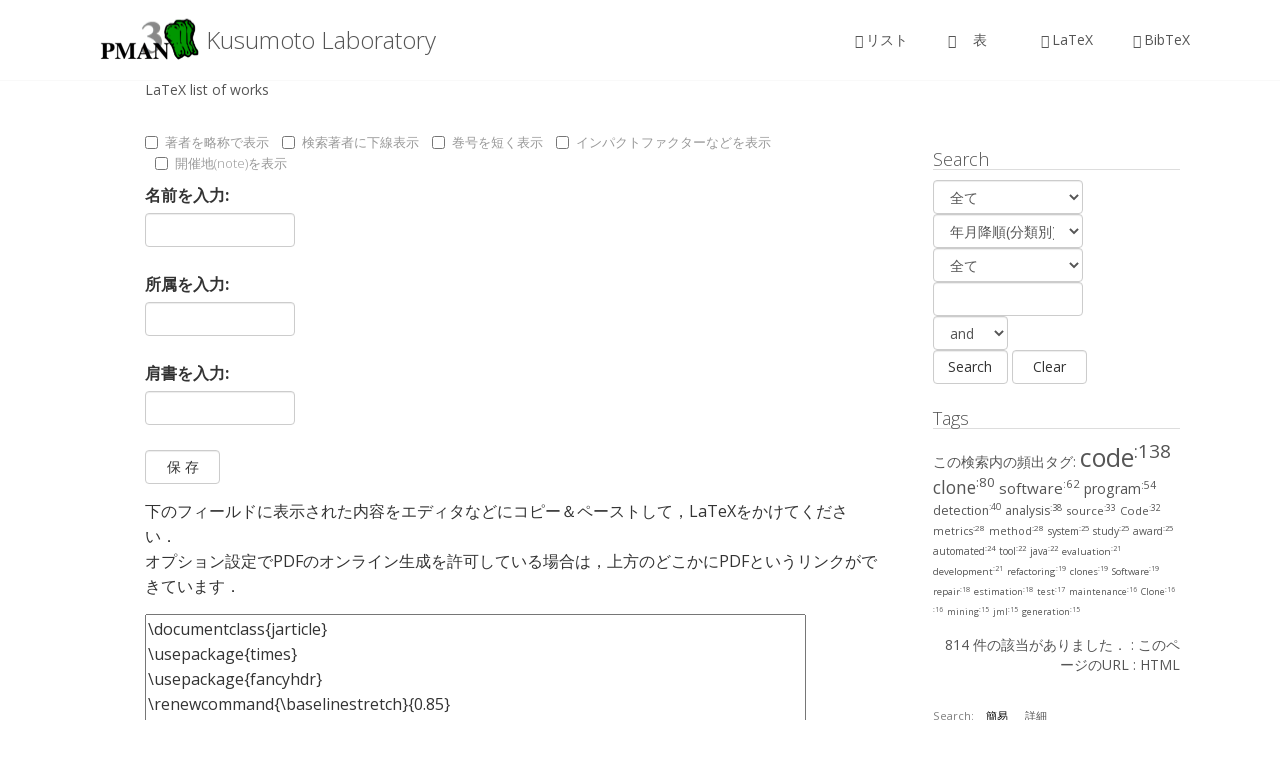

--- FILE ---
content_type: text/html; charset=utf-8
request_url: https://sdl.ist.osaka-u.ac.jp/pman/pman3.cgi?MODE=latex
body_size: 48642
content:
<!DOCTYPE html>
<html lang="ja">
<head>
      <META http-equiv="Content-Type" content="text/html; charset=utf-8">

<!-- <meta charset='UTF-8' /> -->
<meta name='viewport' content='width=device-width, initial-scale=1.0' />
<meta http-equiv='X-UA-Compatible' content='IE=edge,chrome=1' />
<title>Kusumoto Laboratory</title>
		<style type="text/css">
img.wp-smiley,
img.emoji {
	display: inline !important;
	border: none !important;
	box-shadow: none !important;
	height: 1em !important;
	width: 1em !important;
	margin: 0 .07em !important;
	vertical-align: -0.1em !important;
	background: none !important;
	padding: 0 !important;
}
</style>
<link rel='stylesheet' id='enlightenment-web-fonts-css'  href='https://fonts.googleapis.com/css?family=Open+Sans:300,400,italic,600,700&#038;subset=latin' type='text/css' media='all' />
<link rel='stylesheet' id='bootstrap-min-css'  href='https://se.is.kit.ac.jp/~o-mizuno/wp/wp-content/themes/enlightenment/core/css/bootstrap.min.css' type='text/css' media='all' />
<link rel='stylesheet' id='enlightenment-theme-stylesheet-css'  href='https://se.is.kit.ac.jp/~o-mizuno/wp/wp-content/themes/enlightenment/style.css' type='text/css' media='all' />
<link rel='stylesheet' id='colorbox-css'  href='https://se.is.kit.ac.jp/wp/wp-content/themes/enlightenment/core/css/colorbox.css' type='text/css' media='all' />
<link rel="stylesheet" type="text/css" href="tmpl/enlightenment/pman.css" />
<script src="https://ajax.googleapis.com/ajax/libs/jquery/3.1.1/jquery.min.js"></script>
<script src="https://maxcdn.bootstrapcdn.com/bootstrap/3.3.7/js/bootstrap.min.js"></script>
<style id='enlightenment-theme-stylesheet-inline-css' type='text/css'>
.entry-title {
	font-style: normal;
	font-weight: 300;
}
.entry-teaser .entry-title {
	font-style: normal;
	font-weight: 300;
}
.single .entry-title, .page .entry-title {
	font-style: normal;
	font-weight: 300;
}
.custom-sidebar-4 {
}
.custom-sidebar-5 {
}
.custom-sidebar-6 {
}
.custom-sidebar-7 {
}
.custom-sidebar-8 {
}
.navbar-large-offset {
    margin-top: 0px;
}
.entry-meta label {
    font-weight:300;
}
.entry-meta {
margin-left:0;
}
.single .site-content {
margin-top:0;
}
</style>
</head>

<body class="single design-full-screen navbar-large-offset custom-header custom-header-image layout-content-sidebar"  data-spy="scroll" data-target=".subnav" data-offset="100">
  <div id="page" class="site">
    <header id="masthead"  class="site-header navbar-large navbar navbar-static-top navbar-default"  role="banner">
    <div class="container">
	<div class="branding navbar-header">
<button class="navicon navbar-toggle" type="button" data-toggle="collapse" data-target=".navbar-collapse">
<span class="sr-only">Toggle Navigation</span><span class="icon-bar"></span>
<span class="icon-bar"></span>
<span class="icon-bar"></span>
</button>
        <a class="navbar-brand" href="#" rel="home">
	    <img height="48"  class="site-logo" src="img/logo.png" sizes="(max-width: 48px) 100vw, 48px"/>
	    <span class="site-title-text">Kusumoto Laboratory
	    </span>
	  </a>
	</div>
	<nav id="site-navigation" class="menu-container navbar-collapse collapse">
        <div id="viewmenu">
            <ul id="menu-menu" class="sf-menu view nav nav navbar-nav navbar-right">
<li class="menu-item"><a href="/pman/pman3.cgi?MODE=list"><span class="glyphicon glyphicon-list-alt"></span>リスト</a></li>
<li class="menu-item"><a href="/pman/pman3.cgi?MODE=table"><span class="glyphicon glyphicon-th"></span>　表　</a></li>
<li class="menu-item"><a href="/pman/pman3.cgi?MODE=latex"><span class="glyphicon glyphicon-print"></span>LaTeX</a></li>
<li class="menu-item"><a href="/pman/pman3.cgi?MODE=bbl"><span class="glyphicon glyphicon-bookmark"></span>BibTeX</a></li>
</ul>

        </div>

	</nav>
      </div>
    </header>
    <div id="content" class="site-content">
      <div class="container">
	<div class="content-sidebar-wrapper">
	  <div class="row">
	    <main id="primary"  class="content-area hfeed col-md-9">
	      <div class="content-wrapper">
		<article class="hentry" >
		  <header class="entry-header">
LaTeX list of works
		    <div class="entry-meta">




 </div>
</header>
<div class="entry-content" itemprop="text">

  <div class="opt entry-meta checkbox">
<form name="listoption" method="POST">
<label class="checkbox-inline" for="c5"><input type="checkbox" onclick="this.blur();" onchange="document.listoption.submit();" name="OPT" value="abbrev"  id="c5" >著者を略称で表示</label>
<label class="checkbox-inline" for="c4"><input type="checkbox" onclick="this.blur();" onchange="document.listoption.submit();" name="OPT" value="underline"  id="c4" >検索著者に下線表示</label>
<label class="checkbox-inline" for="c1"><input type="checkbox" onclick="this.blur();" onchange="document.listoption.submit();" name="OPT" value="shortvn"  id="c1" >巻号を短く表示</label>
<label class="checkbox-inline" for="c2"><input type="checkbox" onclick="this.blur();" onchange="document.listoption.submit();" name="OPT" value="jcr"  id="c2" >インパクトファクターなどを表示</label>
<label class="checkbox-inline" for="c3"><input type="checkbox" onclick="this.blur();" onchange="document.listoption.submit();" name="OPT" value="note"  id="c3" >開催地(note)を表示</label>
<input type="hidden"   name="OPT" value="xx" >
</form>
</div>
<div class="opt form-group">
<form name="texparam" method="POST">
<label for="texname">名前を入力:</label><input class="form-control longinput" type="text" name="texname" id="texname" size="20" value="" ></label><br />
<label for="texaffi">所属を入力:</label><input class="form-control longinput" type="text" name="texaffi" size="20" value="" ><br />
<label for="texttl">肩書を入力:</label><input class="form-control longinput" type="text" name="textitle" size="20" value="" ><br />
<input class="form-control shortinput" type="submit" value="保 存" />
</form>
</div>
<p>下のフィールドに表示された内容をエディタなどにコピー＆ペーストして，LaTeXをかけてください．<br />オプション設定でPDFのオンライン生成を許可している場合は，上方のどこかにPDFというリンクができています．</p>
<textarea rows="40" cols="80">
\documentclass{jarticle}
\usepackage{times}
\usepackage{fancyhdr}
\renewcommand{\baselinestretch}{0.85}
\setlength{\topmargin}{-10mm}
\setlength{\oddsidemargin}{0mm}
\setlength{\evensidemargin}{0mm}
\setlength{\textheight}{23.6cm}
\setlength{\textwidth}{16cm}
\title{\LARGE\bf 研究業績リスト}

\newcommand{\myName}{} %ここに名前が挿入される
\newcommand{\myAffiliation}{} %ここに所属が挿入される
\newcommand{\myTitle}{} %ここに肩書きが挿入される
\author{ \myAffiliation ~~ \myTitle  ~~ \myName }

\begin{document}
\maketitle

\pagestyle{fancy}
\thispagestyle{fancy}

\renewcommand{\headrulewidth}{0.5pt}
\renewcommand{\footrulewidth}{0.5pt}
\renewcommand{\sectionmark}[1]{\markright{#1}}
\fancyhf{}
\fancyhead[CE,CO]{\bf 研究業績リスト}
\fancyhead[RE,LO]{\bf \rightmark}
\fancyfoot[LE,RO]{\thepage}

\section{解説}
\label{sec:5}

\renewcommand{\labelenumi}{[\ref{sec:5}.\arabic{enumi}]}
\begin{enumerate}
\item
まつ本 真佑, ``「役立つ」呪縛,'' コンピュータソフトウェア, volume 38, number 4, pages 84-85, 2021年10月.
\item
楠本 真二, 肥後 芳樹, ``Gqmパラダイムを用いたソフトウェアメトリクスの活用,'' コンピュータソフトウェア, volume 29, number 3, pages 29-38, 2012年8月.
\item
肥後芳樹, 吉田則裕, ``コードクローンを対象としたリファクタリング,'' コンピュータソフトウェア, volume 28, number 4, pages 42-56, 2011年11月.
\item
神谷年洋, 肥後芳樹, 吉田則裕, ``コードクローン検出技術の展開,'' コンピュータソフトウェア, volume 28, number 3, pages 28-42, 2011年8月.
\item
岡野浩三, ``時間オートマトン,'' 電子情報通信学会ハンドブック/知識ベース, volume 7 群1 編3 章3-2,  2010年.
\item
岡野浩三, ``上位設計におけるシステムの振る舞い検証技術,'' システム/制御/情報, volume Vol. 52, number No. 9, pp.328-333, 2008年9月.
\end{enumerate}
\section{論文誌}
\label{sec:9}

\renewcommand{\labelenumi}{[\ref{sec:9}.\arabic{enumi}]}
\begin{enumerate}
\item
後藤 有希, 柗本 真佑, 楠本 真二, ``イメージレイヤの解析に基づくdockerfileの自動テスト生成手法の提案,'' 情報処理学会論文誌, volume 67, number 4,  2026年4月.
\item
藪下 友, 柗本 真佑, 楠本 真二, ``Gradleビルドスクリプトの検証を目的としたテストライブラリ,'' 情報処理学会文誌, volume 67, number 4,  2026年4月.
\item
三原 公平, 柗本 真佑, 楠本 真二, ``{OverlayGit}：{OverlayFS}を用いた高速な{Git}ファイルシステム,'' 情報処理学会論文誌, volume 66, number 11, pages 1462-1472, 2025年11月.
\item
玉置 文人, 柗本 真佑, 楠本 真二, ``受講生による自発的タスクマネジメントの促進を目的とした{PBL}向け{WBS}ツールの提案,'' コンピュータソフトウェア, volume 42, number 2, pages 017-029, 2025年4月.
\item
藪下 友, 柗本 真佑, 楠本 真二, ``継続的競争 ー継続的インテグレーションを拡張した競争型pblの対戦フレームワークー,'' コンピュータソフトウェア, volume 42, number 2, pages 001-014, 2025年4月.
\item
開地 竜之介, 柗本 真佑, 楠本 真二, ``大規模言語モデルを用いたデコンパイラ歪みの自動修正,'' 情報処理学会論文誌, volume 65, number 11, pages 1576--1585, 2024年11月.
\item
吉岡 遼, 肥後 芳樹, 柗本 真佑, 楠本 真二, 伊藤 信治, 張潘 タンフエン, ``実行経路に基づく欠陥限局手法において例外処理を検査するテストが及ぼす影響の調査,'' 情報処理学会論文誌, volume 65, number 9, pages 1411-1422, 2024年9月.
\item
渡辺 大登, 柗本 真佑, 肥後 芳樹, 楠本 真二, 倉林 利行, 切貫 弘之, 丹野 治門, ``自動プログラム生成におけるプログラム依存を考慮した交叉の提案,'' 情報処理学会論文誌, volume 65, number 3, pages 718--728, 2024年3月.
\item
竹重拓輝, 柗本真佑, 楠本真二, ``正規表現の記述支援を目的とした意味情報に基づく用例検索システム,'' 日本ソフトウェア科学会誌コンピュータソフトウェア, volume 41, number 1, pages 68-74, 2024年1月.
\item
市川直人, 柗本真佑, 楠本真二, ``フォーラムを教師データとしたアプリレビュー分類モデル,'' 電子情報通信学会論文誌 D, volume J105-D, number 11, pages 669-678, 2022年11月.
\item
谷口真幸, 柗本真佑, 楠本真二, ``Jtdog: 動的テストスメル検出のためのgradleプラグイン,'' 日本ソフトウェア科学会誌コンピュータソフトウェア, volume 39, number 4, pages 50-60, 2022年10月.
\item
渡辺 大登, 柗本 真佑, 肥後 芳樹, 楠本 真二, 倉林 利行, 切貫 弘之, 丹野 治門, ``自動プログラム生成に対する多目的遺伝的アルゴリズムの導入：相補的な個体選択を目的として,'' 情報処理学会論文誌, volume 63, number 10, pages 1564--1573, 2022年10月.
\item
荻野翔, 肥後芳樹, 楠本真二, ``現実的な設定におけるメソッド粒度バグ予測モデルの構築および精度評価,'' 情報処理学会論文誌, volume 63, number 4, pages 973-985, 2022年4月.
\item
Hideaki Azuma, Shinsuke Matsumoto, Yasutaka Kamei, and Shinji Kusumoto, ``An Empirical Study on Self-Admitted Technical Debt in Dockerfiles,'' Empirical Software Engineering, volume 27, number 2,  January 2022.
\item
Kaisei Hanayama, Shinsuke Matsumoto, and Shinji Kusumoto, ``Development of Code Completion System for Dockerfiles,'' 日本ソフトウェア科学会誌コンピュータソフトウェア, volume 38, number 4, pages 453-459, October 2021.
\item
中川 将, 肥後 芳樹, 楠本 真二, ``プルリクエスト型開発への統合を目的としたコードクローン修正支援システム Clione,'' 電子情報通信学会論文誌D（システム開発論文）, volume J104-D, number 9, pages 690-701, 2021年9月.
\item
土居 真之, 肥後 芳樹, 楠本 真二, ``ギャップを含むクローンセットの検出と評価,'' 情報処理学会論文誌, volume 62, number 6, pages 1350-1357, 2021年6月.
\item
藤本 章良, 肥後 芳樹, 松本 淳之介, 楠本 真二, ``プロジェクト全体の抽象構文木構築によるファイル間の移動コード検出,'' 電子情報通信学会論文誌 D, volume J104-D, number No.4, pages 242-254, 2021年4月.
\item
中川 将, 肥後 芳樹, 松本 淳之介, 楠本 真二, ``コードクローンの自動集約に基づく削減可能なソースコード行数の測定,'' 情報処理学会論文誌, volume 62, number 4, pages 1065--1075, 2021年4月.
\item
佐々木唯, 肥後芳樹, 柗本真佑, 楠本真二, ``プログラムに対する欠陥限局の適合性計測,'' 情報処理学会論文誌, volume 62, number 4, pages 1029-1038, 2021年4月.
\item
前島 葵, 肥後 芳樹, 松本 淳之介, 楠本 真二, ``Javaプロジェクトに含まれる振る舞いを変えない変更の検出,'' 電子情報通信学会論文誌 D, volume J104-D, number 4, pages 266-274, 2021年4月.
\item
中島望, 柗本真佑, 楠本真二, ``{Jact: Javascriptフレームワーク理解支援のためのプレイグラウンド型ツール},'' 情報処理学会論文誌, volume 61, number 10, pages 1605-1616, 2020年10月.
\item
松本淳之介, 肥後芳樹, 楠本真二, ``より短い編集スクリプトを目指して—行単位の差分情報に基づくgumtreeの拡張—,'' 電子情報通信学会論文誌D, volume J103-D, number 8, pages 579-590, 2020年8月.
\item
Yoshiki Higo, Shinpei Hayashi, and Shinji Kusumoto, ``On Tracking Java Methods with Git Mechanisms,'' Journal of Systems and Software, volume 165,  July 2020.
\item
Yoshiki Higo, Shinpei Hayashi, Hideaki Hata, and Meiyappan Nagappan , ``Ammonia: an Approach for Deriving Project-Specific Bug Patterns,'' Empirical Software Engineering, volume 25, number 3, pages 1951-1979, May 2020.
\item
柗本真佑, 肥後芳樹, 有馬諒, 谷門照斗, 内藤圭吾, 松尾裕幸, 松本淳之介, 富田裕也, 華山魁生, 楠本真二, ``高処理効率性と高可搬性を備えた自動プログラム修正システムの開発と評価,'' 情報処理学会論文誌, volume 61, number 4, pages 830-841, 2020年4月.
\item
肥後芳樹, 柗本真佑, 内藤圭吾, 谷門照斗, 楠本真二, 切貫弘之, 倉林利行, 丹野治門, ``設定ファイルを考慮したfault Localizationの拡張,'' 情報処理学会論文誌, volume 61, number 4, pages 884-894, 2020年4月.
\item
山田 涼太, 楠本真二, 肥後芳樹, 柗本真佑, 倉重誠, ``系統的文献レビューを用いたファンクションポイント研究の調査,'' 電子情報通信学会論文誌D, volume J103-D, number 3,  2020年3月.
\item
華山 魁生, 柗本 真佑, 肥後 芳樹, 楠本 真二, ``プログラミング教育における実績可視化システムの提案と評価,'' 情報処理学会論文誌, volume 61, number 3, pages 644-656, 2020年3月.
\item
佐伯幸郎, 福安直樹, 神田哲也, 市川晃平, 吉田真一, 中村匡秀, 楠本真二, ``自動発注問題を題材とした実践的人材育成コースにおける授業改善,'' 日本ソフトウェア科学会誌コンピュータソフトウェア, volume 37, number 1, pages 19-30, 2020年1月.
\item
Hiroto Tanaka, Shinsuke Matsumoto, and Shinji Kusumoto, ``A Study on the Current Status of Functional Idioms in Java,'' IEICE TRANSACTIONS on Information and Systems, volume E102-D, number 12, pages 2414-2422, December 2019.
\item
Bushra Aloraini, Meiyappan Nagappan, Daniel M. German, Shinpei Hayashi, and Yoshiki Higo, ``An Empirical Study of Security Warnings from Static Application Security Testing Tools,'' Journal of Systems and Software, volume 158,  December 2019.
\item
林純一, 肥後芳樹, 楠本真二, ``メソッドレベルセマンティックバージョニングの提案と評価,'' 電子情報通信学会論文誌D, volume J102-D, number 11, pages 730-739, 2019年11月.
\item
土居真之, 肥後芳樹, 有馬諒, 下仲健斗, 楠本真二, ``言語モデルによるソースコードの「自然さ」を利用した自動生成ファイルの特定,'' 情報処理学会論文誌, volume 60, number 2,  2019年2月.
\item
佐々木 美和, 柗本 真佑, 楠本 真二, ``効率的な開発履歴理解のためのgitに対するソースコード検索機能の統合,'' 情報処理学会論文誌, volume 60, number 4, pages 1075--1087, 2019年.
\item
肥後芳樹, 柗本真佑, 楠本真二, 藤波崇志, 星野隆, ``同一仕様プロジェクトを利用したコードクローンの影響調査,'' 情報処理学会論文誌, volume 59, number 12, pages 2191-2200, 2018年12月.
\item
有馬 諒, 肥後 芳樹, 楠本 真二, ``不適切に分割されたコミットに関する研究,'' コンピュータソフトウェア, volume 35, number 4, pages 164-170, 2018年10月.
\item
幸佑亮, 肥後芳樹, 楠本真二, ``多粒度コードクローンの検出と評価,'' 情報処理学会論文誌, volume 59, number 4, pages 1192-1202, 2018年4月.
\item
松尾裕幸, まつ本真佑, 楠本真二, ``省電力プログラムの実現に向けて：実装手段の違いによる実行時間と消費電力量の比較調査,'' 情報処理学会論文誌, volume 59, number 4, pages 1262-1272, 2018年4月.
\item
山田 悠斗, 江川 翔太, 柗本 真佑, 角田 雅照, 楠本 真二, ``Isbsgデータを用いた見積もり研究に対するipa/Secデータを用いた外的妥当性の評価,'' SEC journal, volume 13, number 3, pages 10-17, 2017年12月.
\item
下仲 健斗，鷲見 創一，肥後 芳樹，楠本 真二, ``機械学習を利用した構文情報に基づく自動生成ファイルの特定,'' 情報処理学会論文誌, volume 58, number 4, pages 1-10, 2017年4月.
\item
肥後 芳樹, 大谷 明央, 楠本 真二, ``編集スクリプトへのコピーアンドペースト操作の導入による コード差分の理解向上の試み,'' 情報処理学会論文誌, volume 58, number 4, pages 833-844, 2017年4月.
\item
佐飛祐介, 村上寛明, 肥後芳樹, 楠本真二, ``コードクローンとロジカルカップリングを用いた文字列検索ツールの出力順序の並べ替え,'' コンピュータソフトウェア, volume 33, number 3, pages 74-80, 2016年8月.
\item
鷲見創一, 肥後芳樹, 堀田圭佑, 楠本真二, ``自動プログラム修正の修正可能バグ数に関する考察,'' コンピュータソフトウェア, volume 33, number 3, pages 81-87, 2016年8月.
\item
高 良多朗, 堀田 圭佑, 肥後 芳樹, 井垣 宏, 楠本 真二, ``複数メソッド上に解離したコードクローンの検出手法,'' 電子情報通信学会論文誌D, volume J99-D, number 6,  2016年6月.
\item
石原 知也, 肥後 芳樹, 楠本 真二, ``書き忘れたコードに対するコード補完について,'' 電子情報通信学会論文誌D, volume J99-D, number 4, pages 415-427, 2016年4月.
\item
江川 翔太, 岡野 浩三, 楠本 真二, ``ソフトウェア文書匿名化ツールの試作,'' 電子情報通信学会論文誌D, volume J98-D, number 11, pages 1419-1422, 2015年11月.
\item
Jiachen Yang, Keisuke Hotta, Yoshiki Higo, Hiroshi Igaki, and Shinji Kusumoto, ``Classification Model for Code Clones Based on Machine Learning,'' In Empirical Software Engineering, volume 20, number 4, pages 1095-1125, August 2015.
\item
山内健二, 楊嘉晨, 堀田圭佑, 肥後芳樹, 楠本真二, ``識別子名を用いたコミットのクラスタリング手法,'' 電子情報通信学会論文誌D, volume J98-D, number 6, pages 1060-1062, 2015年6月.
\item
今里文香, 堀田圭佑, 肥後芳樹, 楠本真二, ``機械学習を利用した危険なコードクローンの予測手法,'' 電子情報通信学会論文誌D, volume J98-D, number 5, pages 847-850, 2015年5月.
\item
堀田圭佑, 楊嘉晨, 肥後芳樹, 楠本真二, ``粗粒度なコードクローン検出手法の精度に関する調査,'' 情報処理学会論文誌, volume 56, number 2, pages 580-592, 2015年2月.
\item
岡本周之，藤原貴之，楠本真二，岡野浩三, ``プラットフォーム依存種検索によるソースコードからのプラットフォーム依存部抽出手法,'' SEC journal, volume 10, number 5,  2015年1月.
\item
村上寛明, 肥後芳樹, 楠本真二, ``ギャップの位置情報を追加した正解クローンの作成,'' 電子情報通信学会論文誌D, volume J97-D, number 9, pages 1537-1540, 2014年9月.
\item
今里文香, 佐々木唯, 肥後芳樹, 楠本真二, ``ソースコード中に含まれる繰り返しコードの進化に関する調査,'' 情報処理学会論文誌, volume 55, number 2, pages 959-970, 2014年2月.
\item
佐々木唯, 肥後芳樹, 楠本真二, ``プログラム文の並べ替えに基づくソースコードの可読性向上の試み,'' 情報処理学会論文誌, volume 55, number 2, pages 939-946, 2014年2月.
\item
堀田圭佑, 肥後芳樹, 楠本真二, ``Crdを用いたコードクローンの生存期間と修正回数に関する調査,'' 情報処理学会論文誌, volume 55, number 2, pages 947-958, 2014年2月.
\item
村上寛明, 堀田圭佑, 肥後芳樹, 井垣宏, 楠本真二, ``Smith-Watermanアルゴリズムを利用したギャップを含むコードクローン検出,'' 情報処理学会論文誌, volume 55, number 2, 981-993 , 2014年2月.
\item
堀田圭佑, 肥後芳樹, 楠本真二, ``生成抑止，分析効率化，不具合検出を中心としたコードクローン管理支援技術に関する研究動向,'' コンピュータソフトウェア, volume 31, number 1, pages 14-29, 2014年2月.
\item
中村伸裕, 谷本收, 楠本真二, ``ソフトウェアプロダクトラインのエンタープライズ・システムへの適用と評価,'' SEC journal, volume 9, number 4, pages 194-201, 2014年1月.
\item
高先 修平, 井垣 宏, 肥後 芳樹, 楠本 真二 , ``タスクボードとオンラインストレージを用いたソフトウェア開発pblのためのタスク記録支援環境の構築,'' 情報処理学会論文誌, volume 55, number 1, pages 199-209, 2014年1月.
\item
佐々木唯, 石原知也, 堀田圭佑, 畑秀明, 肥後芳樹, 井垣宏, 楠本真二, ``メトリクス計測の前処理となるソースコード簡略化手法の提案と評価,'' 電子情報通信学会論文誌D, volume J96-D, number 11, pages 2634-2645, 2013年11月.
\item
小林和貴, 佐々木幸広, 岡野浩三, 楠本真二, ``Pdgとsmtソルバを利用した表明自動導出手法の提案と評価,'' 電子情報通信学会論文誌D, volume J96-D, number 11, pages 2657-2668, 2013年11月.
\item
木村秀平, 肥後芳樹, 井垣宏, 楠本真二, ``メソッド呼び出し履歴のフェイズ分割を用いた Move Method リファクタリング,'' 電子情報通信学会論文誌D, volume J96-D, number 11, pages 2864-2865, 2013年11月.
\item
長瀬義大, 石原知也, 楊嘉晨, 堀田圭佑, 肥後芳樹, 井垣宏, 楠本真二, ``主要処理に着目したメソッド単位のコードクローン検出,'' 電子情報通信学会論文誌D, volume J96-D, number 11, pages 2669-2680, 2013年11月.
\item
中村伸裕, 服部悦子, 永田菜生, 楠本真二, ``システム価値向上を目的としたscrumの試行・評価,'' SEC journal, volume 9, number 3, pages 110-117, 2013年10月.
\item
中村伸裕, 高橋覚, 楠本真二, ``管理図を用いた欠陥管理システムによる品質改善とその効果,'' 電子情報通信学会論文誌D, volume J96-D, number 10, pages 2214-2225, 2013年10月.
\item
森恵弥佳, 岡野浩三, 楠本真二, ``Alloy Analyzerを用いた表明に関する欠陥の検出手法 -Jmlによる表明記述に対して-,'' コンピュータソフトウェア, volume 30, number 3, pages 187-193, 2013年8月.
\item
肥後芳樹, 楠本真二, ``コード修正履歴情報を用いた修正漏れの自動検出,'' 情報処理学会論文誌, volume 54, number 5, pages 1686-1696, 2013年5月.
\item
小笠原 貴洋, 井垣 宏, 井上 亮文, 星 徹, ``屋内位置情報基盤構築支援システムvelsy,'' ヒューマンインタフェース学会論文誌, volume 15, number 2, pages 131-150, 2013年5月.
\item
堀田圭佑, 肥後芳樹, 井垣宏, 楠本真二, ``Template Method パターン適用支援手法の類似メソッド群への拡張,'' 電子情報通信学会論文誌D, volume J96-D, number 2, pages 362-364, 2013年2月.
\item
村上寛明, 堀田圭佑, 肥後芳樹, 井垣宏, 楠本真二, ``ソースコード中の繰り返し部分に着目したコードクローン検出ツールの実装と評価,'' 情報処理学会論文誌, volume 54, number 2, pages 845-856, 2013年2月.
\item
楊嘉晨, 堀田圭佑, 肥後芳樹, 井垣宏, 楠本真二, ``機械学習を用いた類似度に基づく有用なコードクローンの自動特定手法,'' 情報処理学会論文誌, volume 54, number 2, pages 807-819, 2013年2月.
\item
畑秀明, 肥後芳樹, 楠本真二, ``リポジトリマイニング可能なコードクローン版管理システムの提案,'' 情報処理学会論文誌, volume 54, number 2, pages 894-902, 2013年2月.
\item
石原 知也, 堀田 圭佑, 肥後 芳樹, 井垣 宏, 楠本 真二 , ``大規模なソフトウェア群を対象とするメソッド単位でのコードクローン検出,'' 情報処理学会論文誌, volume 54, number 2, pages 835-844, 2013年2月.
\item
井垣 宏, 齊藤 俊, 井上 亮文, 中村 亮太, 楠本 真二, ``プログラミング演習における進捗状況把握のためのコーディング過程可視化システムc3pvの提案,'' 情報処理学会論文誌, volume 54, number 1, pages 330-339, 2013年1月.
\item
Kentaro Hanada, Hiroaki Shimba, Kozo Okano, and Shinji Kusumoto, ``Implementation of a Prototype Bi-Directional Translation Tool between Ocl and Jml,'' International Journal of Informatics Society (IJIS), volume 5,   2013.
\item
堀田圭佑, 肥後芳樹, 楠本真二, ``プログラム依存グラフを用いたコードクローンに対するテンプレートメソッドパターン適用支援手法,'' 電子情報通信学会論文誌D, volume J95-D, number 7, pages 1439-1453, 2012年7月.
\item
Takuya Inada, Hiroshi Igaki, Kosuke Ikegami, Shinsuke Matsumoto, Masahide Nakamura, and Shinji Kusumoto, ``Detecting Service Chains and Feature Interactions in Sensor-Driven Home Network Services,'' Sensors, volume 12, number 7, pages 8447-8464, June 2012.
\item
畑 秀明, 水野 修, 菊野 亨, ``開発履歴メトリクスを用いた細粒度な Fault-Prone モジュール予測,'' 情報処理学会論文誌, volume 53, number 6, 1635–1643, 2012年6月.
\item
Keisuke Hotta, Yui Sasaki, Yukiko Sano, Yoshiki Higo, and Shinji Kusumoto, ``An Empirical Study on the Impact of Duplicate Code,'' Advances in Software Engineering, volume 2012,  May 2012.
\item
井垣 宏, 瀬戸 英晴, 福田 将之, まつ本 真佑, 中村 匡秀, ``家庭における省エネ促進のための電力消費振り返りサービスの実装と評価,'' 電子情報通信学会論文誌D, volume J95-D, number 4,  2012年4月.
\item
山本哲男, 吉田則裕, 肥後芳樹, ``ソースコードコーパスを利用したシームレスなソースコード再利用法,'' 情報処理学会論文誌, volume 53, number 2, pages 644-652, 2012年2月.
\item
肥後芳樹, 植田泰士, 西野稔, 楠本真二, ``プログラム依存グラフを用いた増分的なコードクローン検出,'' 情報処理学会論文誌, volume 53, number 2, pages 601-611, 2012年2月.
\item
堀口 悟史, 井垣 宏, 井上 亮文, 山田 誠, 星 徹, 岡田 謙一, ``講義資料閲覧ログを用いたプログラミング講義進捗管理手法の提案,'' 情報処理学会論文誌, volume 53, number 1, pages 61-71, 2012年1月.
\item
生方克馬, 柿元健, 楠本真二, ``期待される精度の比較による適切な工数予測手法の判別を支援する工数予測ツール,'' 電子情報通信学会論文誌D, volume J95-D, number 4,  2012年.
\item
堀田圭佑, 佐野由希子, 肥後芳樹, 楠本真二, ``修正頻度の比較に基づくソフトウェア修正作業量に 対する重複コードの影響に関する調査,'' 情報処理学会論文誌, volume 52, number 9, pages 2788-2798, 2011年9月.
\item
Hiroshi Igaki, Takeshi Kakimoto, Yukio Saiki, Naoki Fukuyasu, Shinji Kawaguchi, Yasuhiro Hayase, Naohiro Sakiyama, and Katuro Inoue, ``Process Monitoring Environment for Reality-Based Software Development Practice Based on Comparison among Student Groups,'' The Educational Technology Research Journal,   September 2011.
\item
Takuto Edagawa, Teruhiko Akaike, Yoshiki Higo, Shinji Kusumoto, Shigeo Hanabusa, and Toshihisa Shibamoto, ``Function Point Measurement from Web Application Source Code Based on Screen Transitions and Database Accesses,'' Journal of Systems and Software, volume 84, number 6, pages 976-984, June 2011.
\item
Takeshi Nagaoka, Akihiko Ito, Kozo Okano, and Shinji Kusumoto, ``Qos Analysis of Real-Time Distributed Systems Based on Hybrid Analysis of Probabilistic Model Checking Technique and Simulation,'' IEICE Transactions on Information and Systems, volume E94-D, number 5,  May 2011.
\item
宮本敬三, 堀直哉, 岡野浩三, 楠本真二, ``Daikon 生成表明改善のためのテストケース自動生成手法とその評価実験,'' 日本ソフトウェア科学会誌コンピュータソフトウェア, volume Vo.28, number No.4, pp.4-306-4-317, 2011年.
\item
Yuko Muto, Kozo Okano, and Shinji Kusumoto, ``A Visualization Technique for Unit Testing and Static Checking with Caller-Callee Relationships,'' Journal of Convergences, volume 2, number 2, pages 1-8,  2011.
\item
肥後 芳樹, 楠本 真二, ``プログラム依存グラフを用いたコードクローン検出法の改善と評価,'' 情報処理学会論文誌, volume 51, number 12, pages 2149-2168, 2010年12月.
\item
肥後芳樹, 宮崎宏海, 楠本真二, 井上克郎, ``グラフマイニングアルゴリズムを利用したギャップを含むコードクローン情報の生成,'' 電子情報通信学会論文誌D, volume J93-D, number 9, pages 1727-1735, 2010年9月.
\item
Takeshi Nagaoka, Kozo Okano, and Shinji Kusumoto, ``An Abstraction Refinement Technique for Timed Automata Based on Counterexample-Guided Abstraction Refinement Loop,'' IEICE Transactions on Information and Systems, volume E93-D, number 5, pages 994-1005, May 2010.
\item
尾鷲方志, 岡野浩三, 楠本真二, ``メソッドの自動生成を用いたoclのjmlへの変換,'' コンピュータソフトウェア, volume 27, number 2,  2010年5月.
\item
佐野由希子, 肥後芳樹, 楠本真二, ``クラス階層構造を利用したコードクローン集約支援手法の改良,'' 電子情報通信学会論文誌D, volume J93-D, number 1, pages 59-63, 2010年1月.
\item
三宅達也, 肥後芳樹, 楠本真二, 井上克郎, ``多言語対応メトリクス計測プラグイン開発基盤masuの開発,'' 電子情報通信学会論文誌D, volume J92-D, number 9, pages 1518-1531, 2009年9月.
\item
Takeshi Nagaoka, Eigo Nagai, Kozo Okano, and Shinji Kusumoto, ``Stepwise Approach to Design of Real-Time Systems Based Uml/Ocl with Formal Verification,'' International Journal of Informatics Society (IJIS), volume 1, number 2, pages 37-44, September 2009.
\item
田村晃一, 柿元健, 戸田航史, 角田雅照, 門田暁人, 松本健一, 大杉直樹, ``工数予測における類似性に基づく欠損値補完法の実験的評価,''  コンピュータソフトウェア, volume 26, number 3, pages 44-55, 2009年8月.
\item
三宅達也, 肥後芳樹, 井上克郎, ``メソッド抽出の必要性を評価するソフトウェアメトリックスの提案,'' 電子情報通信学会論文誌D, volume J92-D, number 7, pages 1071-1073, 2009年7月.
\item
柿元健, 門田暁人, 亀井靖高, まつ本真佑, 松本健一, 楠本真二, ``Fault-Proneモジュール判別におけるテスト工数割り当てとソフトウェア信頼性のモデル化,''  情報処理学会論文誌, volume 50, number 7, pages 1716-1724, 2009年7月.
\item
亀井靖高, 角田雅照, 柿元健, 大杉直樹, 門田暁人, 松本健一, ``ソフトウェアコンポーネント推薦における協調フィルタリングの効果,'' 情報処理学会論文誌, volume 50, number 3, pages 1139-1143, 2009年3月.
\item
村尾憲冶, 肥後芳樹, 井上克郎, ``ソフトウェアメトリクス値の変遷に基づいた注力すべきモジュールを特定する手法の提案,'' 電子情報通信学会論文誌D, volume J91-D, number 12, pages 2915-2925, 2008年12月.
\item
Yoshiki Higo, Shinji Kusumoto, and Katsuro Inoue, ``A Metric-Based Approach to Identifying Refactoring Opportunities for Merging Code Clones in a Java Software System,'' Journal of Software Maintenance and Evolution: Research and Practice, volume 20, number 6, pages 435-461, November 2008.
\item
宮本敬三, 岡野浩三, 楠本真二, ``Javaに対するループインバリアントを含むdaikon生成アサーションの妥当性評価,'' 電子情報通信学会論文誌D, volume J91-D, number 11, pages 2721-2723, 2008年11月.
\item
尾鷲方志, 岡野浩三, 楠本真二, ``在庫管理プログラムに対するjml記述とesc/Java2を用いた検証の事例報告,'' 電子情報通信学会論文誌 VOL.J91-D NO.11, volume 91-D, number 11, pages 2719-2720, 2008年11月.
\item
森崎修司, 吉田則裕, 肥後芳樹, 楠本真二, 井上克郎, 佐々木健介, 村上浩二, 松井恭, ``コードクローン検索による類似不具合検出の実証的評価,'' 電子情報通信学会論文誌D, volume J91-D, number 10,  2008年10月.
\item
馬場慎太郎, 吉田則裕, 楠本真二, 井上克郎, ``Fault-Proneモジュール予測へのコードクローン情報の適用,'' 電子情報通信学会論文誌D, volume J91-D, number 10,  2008年10月.
\item
柿元健, 門田暁人, 角田雅照, 松本健一, 菊地奈穂美, ``規模・工期・要員数・工数の関係の定量的導出,'' SEC journal, number 14, pages 6-11, 2008年9月.
\item
瀧進也, 戸田航史, 門田暁人, 柿元健, 角田雅照, 大杉直樹, 松本健一, ``プロジェクト類似性に基づく工数見積もりに適した変数選択法,'' 情報処理学会論文誌, volume 49, number 7, pages 2338-2348, 2008年7月.
\item
肥後芳樹, 楠本真二, 井上克郎, ``コードクローン検出とその関連技術,'' 電子情報通信学会論文誌D, volume 91-D, number 6, pages 1465-1481, 2008年6月.
\item
津田道夫, 楠本真二, 松川文一, 山村知弘, 井上克郎, 英繁雄, 前川祐介, ``ユースケースポイント計測におけるアクタとユースケースの自動分類の試みと支援ツールの試作,'' 電子情報通信学会論文誌D, volume J91-D, number 4, pages 956-965, 2008年4月.
\item
リビエリシモネ, 肥後芳樹, 松下誠, 井上克郎, ``コードクローン検出技術を用いたlinuxカーネル進化の調査,'' 電子情報通信学会論文誌D, volume J91-D, number 2, pages 509-511, 2008年2月.
\item
肥後芳樹, リビエリシモネ, 松下誠, 井上克郎, ``大規模ソースコードを対象としたコードクローンの検出と可視化,'' 情報処理学会論文誌, volume 48, number 11, pages 3510-3519, 2007年11月.
\item
Yoshiki Higo, Toshihiro Kamiya, Shinji Kusumoto, and Katsuro Inoue, ``Method and Implementation for Investigating Code Clones in a Software System,'' Information and Software Technology, volume 49, number 9-10, pages 985-998, September 2007.
\end{enumerate}
\section{著書}
\label{sec:4}

\renewcommand{\labelenumi}{[\ref{sec:4}.\arabic{enumi}]}
\begin{enumerate}
\item
Yoshiki Higo, Identifying Refactoring-Oriented Clones and Inferring How They Can Be Merged, In Code Clone Analysis --Research, Tools, and Practices--, Chapter 13, pages 183-196, Springer Nature,, 2021.
\item
Yoshiki Higo, Shinji Kusumoto, and Katsuro Inoue, Java in Academia and Research, iConcept Press Ltd.,, 2011.
\item
Harry Foster, Adam Krolnik, and David Lacey, ``アサーションベース設計 原書第2 版,'' 丸善,    2004.
\end{enumerate}
\section{表彰・受賞}
\label{sec:10}

\renewcommand{\labelenumi}{[\ref{sec:10}.\arabic{enumi}]}
\begin{enumerate}
\item
藪下友, ``{IEEE} Computer Society Japan Chapter {SES} Young Researcher Award,'' , 2025年9月.
\item
藪下友, 柗本真佑, 楠本真二, ``ソフトウェアエンジニアシンポジウム2025最優秀論文賞,'' , 2025年9月.
\item
三原 公平, 柗本 真佑, 楠本 真二, ``2024年度電子情報通信学会ソフトウェアサイエンス研究会研究奨励賞,'' , 2025年3月.
\item
後藤 有希, ``令和6年度 大阪大学基礎工学部賞,'' , 2025年3月.
\item
後藤 有希, 柗本 真佑, 楠本 真二, ``2024年度電子情報通信学会ソフトウェアサイエンス研究会研究奨励賞,'' , 2025年3月.
\item
玉置 文人, 柗本 真佑, 楠本 真二, ``2024年度電子情報通信学会ソフトウェアサイエンス研究会研究奨励賞,'' , 2025年3月.
\item
堀 翔太, 柗本 真佑, 肥後 芳樹, 楠本 真二, 安田 和矢, 伊藤 信治, 張潘 タンフエン, ``令和5年度電子情報通信学会ソフトウェアサイエンス研究会研究奨励賞,'' , 2024年3月.
\item
吉岡遼, 肥後芳樹, 柗本真佑, 楠本真二, 伊藤信治, Phan Thi Thanh Huyen, ``善吾賞,'' , 2024年3月.
\item
岡本 琉生, 柗本 真佑, 楠本 真二, ``令和5年度電子情報通信学会ソフトウェアサイエンス研究会研究奨励賞,'' , 2024年3月.
\item
玉置 文人, 柗本 真佑, 楠本 真二, ``第10回実践的it教育シンポジウム Repit2024 in 京都 優秀教育実践賞,'' , 2024年2月.
\item
藪下友, 柗本真佑, 楠本真二, ``第10回実践的it教育シンポジウム Repit2024 in 京都 優秀発表賞,'' , 2024年2月.
\item
Ryunosuke Kaichi, Shinsuke Matsumoto, and Shinji Kusumoto, ``Best Short Paper Award,'' In Proceedings of the 24th International Conference on Product-Focused Software Process Improvement (PROFES2023),   December 2023.
\item
久保 光生, ``{IEEE} Computer Society Japan Chapter {SES} Young Researcher Award,'' , 2023年8月.
\item
久保 光生, 肥後 芳樹, 楠本 真二, ``ソフトウェアエンジニアシンポジウム2023最優秀論文賞,'' , 2023年8月.
\item
吉岡遼, ``{IEEE} Computer Society Japan Chapter {SES} Young Researcher Award,'' , 2023年8月.
\item
吉岡遼, 肥後芳樹, 柗本真佑, 楠本真二, 伊藤信治, Phan Thi Thanh Huyen, ``ソフトウェアエンジニアシンポジウム2023最優秀論文賞,'' , 2023年8月.
\item
古藤寛大, 肥後芳樹, 楠本真二, ``令和4年度 電子情報通信学会ソフトウェアサイエンス研究会 研究奨励賞,'' , 2023年3月.
\item
渡辺大登, ``令和4年度 大阪大学情報科学研究科賞,'' , 2023年3月.
\item
小田 郁弥, 柗本 真佑, 楠本 真二, ``情報処理学会 2022年度コンピュータサイエンス領域奨励賞,'' , 2022年9月.
\item
前島葵, 肥後芳樹, 柗本真佑, 楠本真二, 安田和也, ``ソフトウェアエンジニアリングシンポジウム2022研究奨励賞,'' , 2022年9月.
\item
入山 優, 肥後 芳樹, 楠本 真二, ``ソフトウェアエンジニアリングシンポジウム2022研究奨励賞,'' , 2022年8月.
\item
小田 郁弥, 柗本 真佑, 楠本 真二, ``第210回ソフトウェア工学研究会 学生研究賞,'' , 2022年3月.
\item
Hiroto Watanabe, Shinsuke Matsumoto, Yoshiki Higo, Shinji Kusumoto, Toshiyuki Kurabayashi, Hiroyuki Kirinuki, and Haruto Tanno, ``{APSEC} 2021 Best {ERA} Paper,'' , December 2021.
\item
九間哲士, 肥後芳樹, 柗本真佑, 楠本真二, 安田和矢, ``ソフトウェアエンジニアリングシンポジウム2021研究奨励賞,'' , 2021年9月.
\item
入山 優, 肥後 芳樹, 楠本 真二, ``ソフトウェアエンジニアリングシンポジウム2021研究奨励賞,'' , 2021年9月.
\item
肥後芳樹, ``2020年度 船井学術賞 ソースコード解析に基づくソフトウェア開発支援に関する研究,'' , 2021年5月.
\item
華山魁生, ``令和2年度 大阪大学情報科学研究科賞,'' , 2021年3月.
\item
華山魁生, 柗本真佑, 楠本真二, ``令和2年度 電子情報通信学会ソフトウェアサイエンス研究会 研究奨励賞,'' , 2021年3月.
\item
谷口真幸, ``令和2年度 大阪大学基礎工学部賞,'' , 2021年3月.
\item
谷口真幸, 柗本真佑, 楠本真二, ``令和2年度 電子情報通信学会ソフトウェアサイエンス研究会 研究奨励賞,'' , 2021年3月.
\item
中川 将, 肥後 芳樹, 楠本 真二, ``Sigse卓越研究賞,'' , 2021年.
\item
肥後芳樹, ``令和2年度 大阪大学賞 ソースコードを対象としたソフトウェア工学の研究,'' , 2020年11月.
\item
中島望, 柗本真佑, 楠本真二, ``情報処理学会論文誌ジャーナル/Jip特選論文,'' , 2020年10月.
\item
倉林利行, 吉村優, 切貫弘之, 丹野治門, 富田裕也, 松本淳之介, 柗本真佑, 肥後芳樹, 楠本真二, ``ソフトウェアエンジニアリングシンポジウム2020最優秀論文賞,'' , 2020年9月.
\item
肥後芳樹, 林晋平, 畑秀明, Meiyappan Nagappan, ``Sigse卓越研究賞,'' , 2020年9月.
\item
田中紘都, 柗本真佑, 楠本真二, ``令和元年度 電子情報通信学会ソフトウェアサイエンス研究会 研究奨励賞,'' , 2020年7月.
\item
藤本 章良, 肥後 芳樹, 松本 淳之介, 楠本 真二, ``令和元年度 電子情報通信学会ソフトウェアサイエンス研究会 研究奨励賞,'' , 2020年7月.
\item
出田涼子, ``令和元年度 大阪大学基礎工学部賞,'' , 2020年3月.
\item
土居真之, ``令和元年度 大阪大学情報科学研究科賞,'' , 2020年3月.
\item
富田裕也, 松本淳之介, 柗本真佑, 肥後芳樹, 楠本真二, 倉林利行, 切貫弘之, 丹野治門, ``第204回ソフトウェア工学研究会 学生研究賞,'' , 2020年3月.
\item
九間哲士, 肥後芳樹, 柗本真佑, 楠本真二, ``ソフトウェアエンジニアリングシンポジウム2019 ポスター・インタラクティブ賞,'' , 2019年8月.
\item
土居真之, 肥後芳樹, 楠本真二, ``ソフトウェアエンジニアリングシンポジウム2019 ポスター・インタラクティブ賞,'' , 2019年8月.
\item
松本 淳之介, 肥後芳樹, 楠本真二, ``平成30年度 電子情報通信学会ソフトウェアサイエンス研究会 研究奨励賞,'' , 2019年7月.
\item
Yoshiki Higo, Shinsuke Matsumoto, Ryo Arima, Akito Tanikado, Keigo Naitou, Junnosuke Matsumoto, Yuya Tomida, and Shinji Kusumoto, ``Apsec2018 Best Poster Award,'' In the 25th Asia-Pacific Software Engineering Conference,   December 2018.
\item
内藤圭吾, 谷門照斗, 柗本真佑, 肥後芳樹, 楠本真二, 切貫弘之, 倉林利行, 丹野治門, ``ソフトウェアエンジニアリングシンポジウム2018 企業賞,'' , 2018年9月.
\item
有馬 諒, 肥後芳樹, 楠本真二, ``ソフトウェアエンジニアリングシンポジウム2018 ポスター・インタラクティブ賞,'' , 2018年9月.
\item
有馬 諒, 肥後芳樹, 楠本真二, ``平成29年度 電子情報通信学会ソフトウェアサイエンス研究会 研究奨励賞,'' , 2018年7月.
\item
幸佑亮, 肥後芳樹, 楠本真二, ``情報処理学会 特選論文,'' , 2018年4月.
\item
下仲 健斗, ``平成29年度 大阪大学情報科学研究科賞,'' , 2018年3月.
\item
楠本真二, ``大阪大学賞 教育貢献部門 実践的ソフトウェア技術者教育に関する取組み,'' , 2017年11月.
\item
下仲健斗, 肥後芳樹, 楠本真二, ``ソフトウェアエンジニアリングシンポジウム2017インタラクティブ賞,'' , 2017年8月.
\item
幸佑亮, 肥後芳樹, 楠本真二, ``ソフトウェアエンジニアリングシンポジウム2017最優秀論文賞,'' , 2017年8月.
\item
肥後芳樹, 柗本真佑, 楠本真二, 三宅武司, 藤波崇志, 石橋昭, 星野隆, ``ソフトウェアエンジニアリングシンポジウム2017企業賞,'' , 2017年8月.
\item
肥後芳樹, 柗本真佑, 楠本真二, 三宅武司, 藤波崇志, 石橋昭, 星野隆, ``ソフトウェアエンジニアリングシンポジウム2017優秀論文賞,'' , 2017年8月.
\item
幸佑亮, 肥後芳樹, 楠本真二, ``電子情報通信学会 ソフトウェアサイエンス研究会 2016年度研究奨励賞,'' , 2017年7月.
\item
佐飛祐介, ``平成28年度 大阪大学情報科学研究科賞,'' , 2017年3月.
\item
松尾裕幸, まつ本真佑, 楠本真二, ``第195回ソフトウェア工学研究会 学生研究賞,'' , 2017年3月.
\item
大谷明央, 肥後芳樹, 楠本真二, ``ソフトウェアシンポジウム2016最優秀論文賞,'' , 2016年9月.
\item
肥後 芳樹, ``2015年度長尾真記念特別賞,'' , 2016年6月.
\item
Shinsuke Matsumoto and Masahide Nakamura, ``Iwesep2016 Best Presentation Award,'' , March 2016.
\item
村上寛明, 堀田圭佑, 肥後芳樹, 井垣宏, 楠本真二, ``情報処理学会論文賞,'' , 2015年6月.
\item
大谷明央, 石原知也, 肥後芳樹, 楠本真二, ``電子情報通信学会ソフトウェアサイエンス研究会研究奨励賞,'' , 2015年5月.
\item
井上克郎, 楠本真二, 神谷年洋, ``平成27年度 科学技術分野の文部科学大臣表彰 科学技術賞,'' , 2015年4月.
\item
今里文香, ``平成26年度 大阪大学情報科学研究科賞,'' , 2015年3月.
\item
村上寛明, ``情報処理学会山下記念研究賞,'' , 2015年3月.
\item
堀田圭佑, ``情報処理学会研究会推薦博士論文,'' , 2014年7月.
\item
村上寛明, 堀田圭佑, 肥後芳樹, 楠本真二, ``電子情報通信学会ソフトウェアサイエンス研究会研究奨励賞,'' , 2014年5月.
\item
村上寛明, ``Ieee関西支部学生研究奨励賞,'' , 2014年2月.
\item
村上寛明, 堀田圭佑, 肥後芳樹, 井垣宏, 楠本真二, ``情報処理学会論文誌ジャーナル/Jip特選論文,'' , 2014年2月.
\item
高先 修平, 井垣 宏, 肥後 芳樹, 楠本 真二, ``情報処理学会論文誌ジャーナル/Jip特選論文,'' , 2014年1月.
\item
Tetsuo Yamamoto, Norihiro Yoshida, and Yoshiki Higo, ``Iwesep2013 Best Paper Award,'' , December 2013.
\item
堀田圭佑, ``ソフトウェアエンジニアリングシンポジウム2013 学生奨励賞,'' , 2013年9月.
\item
村上寛明, 堀田圭佑, 肥後芳樹, 井垣宏, 楠本真二, ``ソフトウェアエンジニアリングシンポジウム2013 最優秀論文賞,'' , 2013年9月.
\item
肥後芳樹, ``平成25年度 第2回大阪大学総長奨励賞,'' , 2013年8月.
\item
花田健太郎, ``平成24年度 大阪大学情報科学研究科賞,'' , 2013年3月.
\item
堀田圭佑, ``{IEEE}関西支部学生研究奨励賞,'' , 2013年2月.
\item
肥後芳樹, ``{IEEE}関西支部{GOLD}賞,'' , 2013年2月.
\item
畑秀明, ``情報処理学会 2012年度コンピュータサイエンス領域奨励賞,'' , 2012年8月.
\item
肥後 芳樹, 楠本 真二, ``ソフトウェアエンジニアリングシンポジウム2012 最優秀論文賞,'' , 2012年8月.
\item
堀田圭佑, ``平成23年度 大阪大学情報科学研究科賞,'' , 2012年3月.
\item
Kentaro Hanada, ``Iwin2012 Student Award,'' ,  2012.
\item
山本哲男, 吉田則裕, 肥後芳樹, ``ソフトウェアエンジニアリングシンポジウム2011 優秀論文賞,'' , 2011年9月.
\item
肥後芳樹, ``平成23年度 国立大学法人大阪大学功績賞,'' , 2011年8月.
\item
肥後芳樹, ``情報処理学会 平成23年度コンピュータサイエンス領域奨励賞,'' , 2011年7月.
\item
肥後芳樹, 楠本真二, ``情報処理学会50周年記念論文賞,'' , 2010年11月.
\item
Takeshi Nagaoka, Akihiko Ito, Toshiaki Tanaka, Kozo Okano, and Shinji Kusumoto, ``Iwin2010 Best Paper Award,'' ,  2010.
\item
肥後芳樹, ``大阪大学大学院情報科学研究科 第三回嵩賞,'' , 2009年11月.
\item
柿元健, 門田暁人, 角田雅照, 松本健一, 菊地奈穂美, ``「Sec Journal」 論文発表会 優秀賞,'' , 2008年10月.
\item
長岡武志, 岡野浩三, 楠本真二, ``組込みシステムシンポジウム2008 奨励賞,'' , 2008年10月.
\item
肥後芳樹, 吉田則裕, 楠本真二, 井上克郎, ``平成19年度 情報処理学会論文賞,'' , 2008年5月.
\end{enumerate}
\section{国際会議}
\label{sec:1}

\renewcommand{\labelenumi}{[\ref{sec:1}.\arabic{enumi}]}
\begin{enumerate}
\item
Yuki Goto, Shinsuke Matsumoto, and Shinji Kusumoto, ``Toward Automated Test Generation for {Dockerfiles} Based on Analysis of {Docker} Image Layers,'' In Proceedings of the 29th International Conference on Evaluation and Assessment in Software Engineering (EASE 2025),  pages 745-750, December 2025.
\item
Ryu Okamoto and Shinji Kusumoto, ``Towards the Automatic Restructuring of Software Requirements Specifications to Conform to Standards Using Large Language Models,'' In IEEE 33rd International Requirements Engineering Conference (RE),  pages 467--475, September 2025.
\item
Shota Hori, Shinsuke Matsumoto, Yoshiki Higo, Shinji Kusumoto, Kazuya Yasuda, Shinji Itoh, and Phan Thi Thanh Huyen, ``The Effects of Semantic Information on Llm-Based Program Repair,'' 25th International Conference on Product-Focused Software Process Improvement (PROFES2024),  pages 377-385, November 2024.
\item
Ryu Okamoto, Shinsuke Matsumoto, and Shinji Kusumoto, ``Exploring an Inclusion Relation on Test Cases to Identify Unit and Integration Tests,'' In 25th International Conference on Product-Focused Software Process Improvement (PROFES2024),  pages 333--341, November 2024.
\item
Hikaru Kubo, Yoshiki Higo, and Shinji Kusumoto, ``Revisiting Program Suitability for Fault Localization with Large Dataset and Various Mutation Operators,'' In 22nd IEEE/ACIS International Conference on Software Engineering, Management and Applications (SERA 2024),   June 2024.
\item
Ryunosuke Kaichi, Shinsuke Matsumoto, and Shinji Kusumoto, ``Automatic Fixation of Decompilation Quirks Using Pre-Trained Language Model,'' In Proceedings of the 24th International Conference on Product-Focused Software Process Improvement (PROFES2023), volume 14483, pages 259-266, December 2023.
\item
Ryoga Watanabe, Yoshiki Higo, and Shinji Kusumoto, ``Impacts of Program Structures on Code Coverage of Generated Test Suites,'' In Proceedings of the 24th International Conference on Product-Focused Software Process Improvement (PROFES2023),  pages 355-362, December 2023.
\item
Haruka Yoshioka, Yoshiki Higo, Shinsuke Matsumoto, Shinji Kusumoto, Shinji Itoh, and Phan Thi Thanh Huyen, ``Do Exceptional Behavior Tests Matter on Spectrum-Based Fault Localization?,'' In  Product-Focused Software Process Improvement,    2023.
\item
Kouhei Mihara, Shinsuke Matsumoto, and Shinji Kusumoto, ``The Effects of Soft Assertion on Spectrum-Based Fault Localization,'' In Proceedings of the 24th International Conference on Product-Focused Software Process Improvement (PROFES2023),  pages 379-386,  2023.
\item
Hiroki Takeshige, Shinsuke Matsumoto, and Shinji Kusumoto, ``{RESEM}: Searching Regular Expression Patterns with Semantics and Input/Output Examples,'' In Proceedings of the 23rd International Conference on Product-Focused Software Process Improvement (PROFES2022),  pages 511-517, November 2022.
\item
Masashi Iriyama, Yoshiki Higo, and Shinji Kusumoto, ``Classification of Changes Based on {API},'' In Proceedings of the 23rd International Conference on Product-Focused Software Process Improvement (PROFES2022),  pages 061-070, November 2022.
\item
Riku Takaichi, Yoshiki Higo, Shinsuke Matsumoto, Shinji Kusumoto, Toshiyuki Kurabayashi, Hiroyuki Kirinuki, and Haruto Tanno, ``Are {NLP} Metrics Suitable for Evaluating Generated Code?,'' In Proceedings of the 23rd International Conference on Product-Focused Software Process Improvement (PROFES2022),  pages 531-537, November 2022.
\item
Takumi Iwase, Shinsuke Matsumoto, and Kusumoto Shinji, ``Tidy Up Your Source Code! Eliminating Wasteful Statements in Automatically Repaired Source Code,'' In Proceedings of the 23rd International Conference on Product-Focused Software Process Improvement (PROFES2022),  pages 544-550, November 2022.
\item
Hiroyuki Kirinuki, Shinsuke Matsumoto, Yoshiki Higo, and Shinji Kusumoto, ``Web Element Identification by Combining {NLP} and Heuristic Search for Web Testing,'' In 29th edition of the IEEE International Conference on Software Analysis, Evolution and Reengineering (SANER),  pages 1044-1054, March 2022.
\item
Haruka Yoshioka, Yoshiki Higo, and Shinji Kusumoto., ``Improving Weighted-{SBFL} by Blocking Spectrum,'' In Proceedings of the 22nd IEEE International Working Conference on Source Code Analysis and Manipulation,    2022.
\item
Yoshiki Higo, Shinsuke Matsumoto, Shinji Kusumoto, and Kazuya Yasuda, ``Constructing Dataset of Functionally Equivalent Java Methods,'' In the 19th International Conference on Mining Software Repositories,    2022.
\item
Akira Fujimoto, Yoshiki Higo, and Shinji Kusumoto, ``Towards Accurate File Tracking Based on Ast Differences,'' In Proceedings of the 28th Asia-Pacific Software Engineering Conference (APSEC 2021),  pages 569-574, December 2021.
\item
Hiroto Watanabe, Shinsuke Matsumoto, Yoshiki Higo, Shinji Kusumoto, Toshiyuki Kurabayashi, Kirinuki Hiroyuki, and Haruto Tanno, ``Applying Multi-Objective Genetic Algorithm for Efficient Selection on Program Generation,'' In Proceedings of the 28th Asia-Pacific Software Engineering Conference,  pages 515-519, December 2021.
\item
Ryoko Izuta, Shinsuke Matsumoto, Hiroshi Igaki, Sachio Saiki, Naoki Fukuyasu, and Shinji Kusumoto, ``Detecting Functional Differences Using Automatic Test Generation for Automated Assessment in Programming Education,'' In Proceedings of the 28th Asia-Pacific Software Engineering Conference,  pages 526-530, December 2021.
\item
Yoshiki Higo, Junnosuke Matsumoto, and Shinji Kusumoto, ``Tree-Based Mining of Fine-Grained Code Changes to Detect Unknown Change Patterns,'' In the 28th Asia-Pacific Software Engineering Conference (APSEC 2021),  pages 158-168, December 2021.
\item
Masayuki Taniguchi, Shinsuke Matsumoto, and Shinji Kusumoto, ``Jtdog: a Gradle Plugin for Dynamic Test Smell Detection,'' In Proceedings of the 36th IEEE/ACM International Conference on Automated Software Engineering,  pages 1271-1275, November 2021.
\item
Tomoaki Tsuru, Tasuku Nakagawa, Shinsuke Matsumoto, Yoshiki Higo, and Shinji Kusumoto, ``Type-2 Code Clone Detection for Dockerfiles,'' In Proc. 15th International Workshop on Software Clones,  pages 1-7, October 2021.
\item
Hiroyuki Kirinuki, Shinsuke Matsumoto, Yoshiki Higo, and Shinji Kusumoto, ``{NLP}-assisted Web Element Identification Toward Script-Free Testing,'' In Proceedings of the 37th IEEE International Conference on Software Maintenance and Evolution (ICSME),  pages 639-643, September 2021.
\item
Tasuku Nakagawa, Yoshiki Higo, and Shinji Kusumoto, ``{NIL}: Large-Scale Detection of Large-Variance Clones,'' In Proceedings of The 29th ACM Joint European Software Engineering Conference and Symposium on the Foundations of Software Engineering (ESEC/FSE 2021),  pages 830-841, August 2021.
\item
Sho Ogino, Yoshiki Higo, and Shinji Kusumoto, ``Evaluating Bug Prediction under Realistic Settings,'' Proc. of the 28th IEEE International Conference on Software Analysis, Evolution, and Reengineering (SANER 2021),  pages 491-495, March 2021.
\item
Kaisei Hanayama, Shinsuke Matsumoto, and Shinji Kusumoto, ``Humpback: Code Completion System for Dockerfiles Based on Language Models,'' In 1st Workshop on Natural Language Processing Advancements for Software Engineering (NLPaSE 2020),  pages 1-4, December 2020.
\item
Tasuku Nakagawa, Yoshiki Higo, and Shinji Kusumoto, ``{CLIONE}: Clone Modification Support for Pull Request Based Development,'' In the 27th Asia-Pacific Software Engineering Conference (APSEC),  pages 455-459, December 2020.
\item
Yoshiki Higo, Shinsuke Matsumoto, Taeyoung Kim, and Shinji Kusumoto, ``How Weak Reference Is Used in Java Projects?,'' In the 27th Asia-Pacific Software Engineering Conference,  pages 445-449, December 2020.
\item
Yui Sasaki, Yoshiki Higo, Shinsuke Matsumoto, and Shinji Kusumoto, ``{SBFL}-Suitability: {A} Software Characteristic for Fault Localization,'' In the 36th IEEE International Conference on Software Maintenance and Evolution,  pages 702-706, September 2020.
\item
Akira Fujimoto, Yoshiki Higo, Junnosuke Matsumoto, and Shinji Kusumoto, ``Staged Tree Matching for Detecting Code Move Across Files,'' In 2020 IEEE/ACM 28th International Conference on Program Comprehension (ICPC),  pages 396-400, July 2020.
\item
Aoi Maejima, Yoshiki Higo, Junnosuke Matsumoto, and Shinji Kusumoto, ``Does This Code Change Affect Program Behavior? –Identifying Nonbehavioral Changes with Bytecode–,'' In The 44th IEEE Computer Society Signature Conference on Computers, Software and Applications (COMPSAC),  pages 1103-1104, July 2020.
\item
Hideaki Azuma, Shinsuke Matsumoto, Hidetake Uwano, and Shinji Kusumoto, ``The Effect {of} Cognitive Load {in} Code Reading {on} Non-Programming Specific Environment,'' In The 44th IEEE Computer Society Signature Conference on Computers, Software and Applications (COMPSAC),  pages 1105-1106, July 2020.
\item
Ryoko Izuta, Shinsuke Matsumoto, Yoshiki Higo, and Shinji Kusumoto, ``Program Repairing History as Git Repository,'' In 2020 IEEE/ACM 42nd International Conference on Software Engineering Workshops (ICSEW’20),   July 2020.
\item
Tetsushi Kuma, Yoshiki Higo, Shinsuke Matsumoto, and Shinji Kusumoto, ``Improving the Accuracy of Spectrum-Based Fault Localization for Automated Program Repair,'' In 2020 IEEE/ACM 28th International Conference on Program Comprehension (ICPC),  pages 376-380, July 2020.
\item
Junnosuke Matsumoto, Yoshiki Higo, Hiroyuki Matsuo, Ryo Arima, Shinsukue Matsumoto, and Shinji Kusumoto, ``Genprog Meets Cluster Computing,'' In The 10th International Workshop on Empirical Software Engineering in Practice,  pages 037-042, December 2019.
\item
Masayuki Doi, Yoshiki Higo, and Shinji Kusumoto, ``A Code Clone Curation -Towards Scalable and Incremental Clone Detection-,'' In 7th International Workshop on Quantitative Approaches to Software Quality (QuASoQ2019), volume 7, pages 17-24, December 2019.
\item
Nozomi Nakajima, Shinsuke Matsumoto, and Shinji Kusumoto, ``Jact: {A} Playground Tool for Comparison of Javascript Frameworks,'' In The 26th Asia-Pacific Software Engineering Conference,  pages 474-481, December 2019.
\item
Nozomi Nakajima, Shinsuke Matsumoto, and Shinji Kusumoto, ``Source Code Neutralization for Mining Software Repositories,'' In The 10th International Workshop on Empirical Software Engineering in Practice,   December 2019.
\item
Tasuku Nakagawa, Yoshiki Higo, Junnosuke Matsumoto, and Shinji Kusumoto, ``How Compact Will My System Be? {A} Fully-Automated Way to Calculate Loc Reduced by Clone Refactoring,'' In The 26th Asia-Pacific Software Engineering Conference,  pages 284-291, December 2019.
\item
Yuya Tomida, Yoshiki Higo, Shinsuke Matsumoto, and Shinji Kusumoto, ``Visualizing Code Genealogy: How Code Is Evolutionarily Fixed in Program Repair?,'' In The seventh IEEE Working Conference on Software Visualization (VISSOFT),  pages 23-27, September 2019.
\item
Kaisei Hanayama, Shinsuke Matsumoto, Yoshiki Higo, and Shinji Kusumoto, ``Achievements Visualization in Programming Education,'' In The 43rd IEEE Computer Society Signature Conference on Computers, Software and Applications (COMPSAC),  pages 926-927, July 2019.
\item
Junichi Hayashi, Yoshiki Higo, Shinsuke Matsumoto, and Shinji Kusumoto, ``Impacts of Daylight Saving Time on Software Development,'' 16th International Conference on Mining Software Repositories,  pages 502-506, May 2019.
\item
Hiroyuki Matsuo, Shinsuke Matsumoto, Yoshiki Higo, and Shinji Kusumoto, ``Madoop: Improving Browser-Based Volunteer Computing Based on Modern Web Technologies,'' Proc. of the 26th IEEE International Conference on Software Analysis, Evolution, and Reengineering (SANER 2019),  pages 634-638, February 2019.
\item
Junnosuke Matsumoto, Yoshiki Higo, and Shinji Kusumoto, ``Beyond Gumtree: a Hybrid Approach to Generate Edit Scripts,'' 16th International Conference on Mining Software Repositories,    2019.
\item
Dereck Bridie, Shinsuke Matsumoto, and Shinji Kusumoto, ``Unjquerify: Migration of Jquery Snippets to Modern Vanilla Javascript Apis,'' Asia-Pacific Software Engineering Conference,  pages 618-622, December 2018.
\item
Yoshiki Higo, Shinsuke Matsumoto, Ryo Arima, Akito Tanikado, Keigo Naitou, Junnosuke Matsumoto, Yuya Tomida, and Shinji Kusumoto, ``Kgenprog: a High-Performance, High-Extensibility and High-Portability Apr System,'' In the 25th Asia-Pacific Software Engineering Conference,  pages 697-698, December 2018.
\item
Keigo Naitou, Akito Tanikado, Shinsuke Matsumoto, Yoshiki Higo, Shinji Kusumoto, Hiroyuki Kirinuki, Toshiyuki Kurabayashi, and Haruto Tanno, ``Toward Introducing Automated Program Repair Techniques to Industrial Software Development,'' In 26th IEEE/ACM International Conference on Program Comprehension,  pages 332-335, May 2018.
\item
Masayuki Doi, Yoshiki Higo, Ryo Arima, Kento Shimonaka, and Shinji Kusumoto, ``On the Naturalness of Auto-Generated Code  —Can We Identify Auto-Generated Code Automatically?—,'' In 26th IEEE/ACM International Conference on Program Comprehension (ICPC2018),  pages 340-343, May 2018.
\item
Ryo Arima, Yoshiki Higo, and Shinji Kusumoto, ``A Study on Inappropriately Partitioned Commits --- How Much and What Kinds of Ip Commits in Java Projects? ---,'' In 15th International Conference on Mining Software Repositories,  pages 336-340, May 2018.
\item
Ryo Arima, Yoshiki Higo, and Shinji Kusumoto, ``Toward Refactoring Evaluation with Code Naturalness,'' In 26th IEEE/ACM International Conferenece on Program Comprehension,  pages 316-319, May 2018.
\item
Kento Shimonaka, Yoshiki Higo, Junnosuke Matsumoto, Keigo Naito, and Shinji Kusumoto, ``Towards Automated Generation of Java Methods: a Way of Automated Reuse-Based Programming,'' In Proc. of the 12th IEEE International Workshop on Software Clones,  pages 30-36, March 2018.
\item
Miwa Sasaki, Shinsuke Matsumoto, and Shinji Kusumoto, ``Integrating Source Code Search into Git Client for Effective Retrieving of Change History,'' In Proc. of the IEEE 1st International Workshop on Mining and Analyzing Interaction Histories,  pages 12-16, March 2018.
\item
Naoto Ogura, Shinsuke Matsumoto, Hideaki Hata, and Shinji Kusumoto, ``Bring Your Own Coding Style,'' In Proc. of the 25th IEEE International Conference on Software Analysis, Evolution, and Reengineering (SANER 2018),  pages 527-531, March 2018.
\item
Yoshiki Higo, Shinsuke Matsumoto, Shinji Kusumoto, Takashi Fujinami, and Takashi Hoshino, ``Correlation Analysis between Code Clone Metrics and Project Data on the Same Specification Projects,'' In Proc. of the 12th International Workshop on Software Clones,  pages 37-43,  2018.
\item
Yoshiki Higo, Akio Ohtani, and Shinji Kusumoto, ``Generating Simpler Ast Edit Scripts by Considering Copy-And-Paste,'' In The 32nd IEEE/ACM International Conference on Automated Software Engineering (ASE2017),  pages 532--542, October 2017.
\item
Yoshiki Higo and Shinji Kusumoto, ``Flattening Code for Metrics Measurement and Analysis,'' In Proceedings of the 33rd IEEE International Conference on Software Maintenance and Evolution ,  pages 494-498, September 2017.
\item
Hiroyuki Matsuo, Shinsuke Matsumoto, and Shinji Kusumoto, ``What Makes Software Energy-Efficient?: Make It Faster,'' The 41st IEEE Computer Society Signature Conference on Computers, Software and Applications (COMPSAC),  pages 274--275, July 2017.
\item
Akito Tanikado, Haruki Yokoyama, Masahiro Yamamoto, Soichi Sumi, Yoshiki Higo, and Shinji Kusumoto, ``New Strategies for Selecting Reuse Candidates on Automated Program Repair,'' In the 41st IEEE Computer Society Signature Conference on Computers, Software and Applications,  pages 266-267, July 2017.
\item
Ayaka Imazato, Yoshiki Higo, Keisuke Hotta, and Shinji Kusumoto, ``Finding Extract Method Refactoring Opportunities by Analyzing Development History,'' In the 41st IEEE Computer Society Signature Conference on Computers, Software and Applications,  pages 190-195, July 2017.
\item
Ryo Arima, Yoshiki Higo, and Shinji Kusumoto, ``Investigation and Detection of Split Commit,'' In the 41st IEEE Computer Society Signature Conference on Computers, Software and Applications,  pages 268--269, July 2017.
\item
Haruki Yokoyama, Yoshiki Higo, and Shinji Kusumoto, ``Evaluating Automated Program Repair Using Characteristics of Defects,'' In The 8th IEEE International Workshop on Empirical Software Engineering in Practice (IWESEP),   March 2017.
\item
Yusuke Sabi, Yoshiki Higo, and Shinji Kusumoto, ``Rearranging the Order of Program Statements for Code Clone Detection,'' In Proc. of the 11th IEEE International Workshop on Software Clones,  pages 15-21, February 2017.
\item
Yusuke Yuki, Yoshiki Higo, and Shinji Kusumoto, ``A Technique to Detect Multi-Grained Code Clones,'' In Proc. of the 11th IEEE International Workshop on Software Clones,  pages 54-60, February 2017.
\item
Hiroki Nakajima, Yoshiki Higo, Haruki Yokoyama, and Shinji Kusumoto, ``Toward Developer-Like Automated Program Repair ―Modification Comparisons between Genprog and Developers―,'' In Proceedings of the 23rd Asia-Pacific Software Engineering Conference (APSEC2016),  pages 241-248, December 2016.
\item
Hiroyuki Kirinuki, Yoshiki Higo, and Shinji Kusumoto, ``Splitting Commits Via Past Code Changes,'' In Proc. of the 23rd Asia-Pacific Software Engineering Conference (APSEC2016),  pages 129-136, December 2016.
\item
Naoto Ogura, Jiachen Yang, Keisuke Hotta, Yoshiki Higo, and Shinji Kusumoto, ``Hey! Are You Injecting Side Effect?: a Tool for Detecting Purity Changes in Java Methods,'' In Proc. of 24th IEEE International Conference on Program Comprehension (ICPC2016),   May 2016.
\item
Yusuke Yuki, Yoshiki Higo, Keisuke Hotta, and Shinji Kusumoto, ``Generating Clone References with Less Human Subjectivity,'' In Proc. of the 24th IEEE International Conference on Program Comprehension,   May 2016.
\item
Haruki Yokoyama, Yoshiki Higo, Keisuke Hotta, Takafumi Ohta, Kozo Okano, , and Shinji Kusumoto, ``Toward Improving Ability to Repair Bugs Automatically –A Patch Candidate Location Mechanism Using Code Similarity–,'' In 31st ACM Symposium on Applied Computing,  pages 1364-1370, April 2016.
\item
Kento Shimonaka, Soichi Sumi, Yoshiki Higo, and Shinji Kusumoto, ``Identifying Auto-Generated Code by Using Machine Learning Techniques,'' In Kento Shimonaka, Soichi Sumi, Yoshiki Higo, Shinji Kusumoto, editor, Proc. of 7th International Workshop on Empirical Software Engineering in Practice (IWESEP),  pages 018-023, March 2016.
\item
Ryotaro Kou, Yoshiki Higo, and Shinji Kusumoto, ``A Capable Crossover Technique on Automatic Program Repair,'' In Ryotaro Kou, Yoshiki Higo, Shinji Kusumoto, editor, Proc. of 7th International Workshop on Empirical Software Engineering in Practice (IWESEP),  pages 045-050, March 2016.
\item
Soichi Sumi, Yoshiki Higo, Keisuke Hotta, and Shinji Kusumoto, ``Toward Inproving Graftability on Automated Program Repair,'' 31st International Conference on Software Maintenance and Evolution,  pages 511-515, October 2015.
\item
Jiachen Yang, Keisuke Hotta, Yoshiki Higo, and Shinji Kusumoto, ``Towards Purity-Guided Refactoring in Java,'' In 31st International Conference on Software Maintenance and Evolution,  pages 521-525, October 2015.
\item
Yoshiki Higo, Akio Ohtani, Shinpei Hayashi, Hideaoki Hata, and Shinji Kusumoto, ``Toward Reusing Code Changes,'' In Proc. of the 12th Working Conference of Mining Software Repositories (MSR 2015),  pages 372-376, May 2015.
\item
Yusuke Sabi, Hiroaki Murakami, Yoshiki Higo, and Shinji Kusumoto, ``Reordering Results of Keyword-Based Code Search for Supporting Simultaneous Code Changes,'' In Proc. of the 23rd IEEE International Conference on Program Comprehension,  pages 289-290, May 2015.
\item
Akio Ohtani, Yoshiki Higo, Tomoya Ishihara, and Shinji Kusumoto, ``On the Level of Code Suggestion for Reuse,'' In Proc. of the 9th International Workshop on Software Clones (IWSC 2015),  pages 26-32, March 2015.
\item
Hiroaki Murakami, Yoshiki Higo, and Shinji Kusumoto, ``Clonepacker: a Tool for Clone Set Visualization,'' In Proc. of the 22nd IEEE International Conference on Software Analysis, Evolution, and Reengineering (SANER 2015),  pages 474-478, March 2015.
\item
Takafumi Ohta, Hiroaki Murakami, Hiroshi Igaki, Yoshiki Higo, and Shinji Kusumoto, ``Source Code Reuse Evaluation by Using Real/Potential Copy and Paste,'' In Proc. of the 9th International Workshop on Software Clones (IWSC 2015),  pages 33-39, March 2015.
\item
Jiachen Yang, Keisuke Hotta, Yoshiki Higo, and Shinji Kusumoto, ``Revealing Purity and Side Effects on Functions for Reusing Java Libraries,'' In 14th International Conference on Software Reuse, volume LNCS 8919, pages 314-329, January 2015.
\item
Tomoya Ishihara, Yoshiki Higo, and Shinji Kusumoto, ``How Often Is Necessary Code Missing? — a Controlled Experiment,'' In 14th International Conference on Software Reuse, volume LNCS 8919, pages 156-163, January 2015.
\item
Ayaka Imazato, Keisuke Hotta, Yoshiki Higo, and Shinji Kusumoto, ``Prediction Risky Clones Based on Machine Learning,'' In Proc. of the 15th International Conference on Product Focused Software Process Improvement (PROFES2014),  pages 294--297, December 2014.
\item
Hiroaki Murakami, Keisuke Hotta, Yoshiki Higo, and Shinji Kusumoto, ``Predicting Next Changes at the Fine-Grained Level,'' In Proceedings of the 21st Asia-Pacific Software Engineering Conference (APSEC2014),  pages 126-133, December 2014.
\item
Yoshiki Higo and Shinji Kusumoto, ``How Should We Measure Functional Sameness  from Program Source Code?  an Exploratory Study on Java Methods,'' In In Proc. of the 22nd International Symposium on the Foundations of Software Engineering (FSE2014),  pages 294-305, November 2014.
\item
Kenji Yamauchi, Jiachen Yang, Keisuke Hotta, Yoshiki Higo, and Shinji Kusumoto, ``Clustering Commits for Understanding the Intents of Implementation,'' In Proceedings of the 30th International Conference on Software Maintenance and Evolution (ICSME 2014),  pages 406-410, October 2014.
\item
Hiraoki Shimba, Takafumi Ohta, Hiroki Onoue, Kozo Okano, and Shinji Kusumoto, ``Formal Verification Technique for Consistency Checking between Equals and Hashcode Methods in Java,'' In IWIN2014,   September 2014.
\item
Yoshiki Higo and Shinji Kusumoto, ``Mpanalyzer: a Tool for Finding Unintended Inconsistencies in Program Source Code,'' In Proc. of the 29th IEEE/ACM International Conference on Automated Software Engineering (ASE2014),  pages 843-846, September 2014.
\item
Hiroshi Igaki, Naoki Fukuyasu, Sachio Saiki, Shinsuke Matsumoto, and Shinji Kusumoto, ``Quantitative Assessment with Using Ticket Driven Development for Teaching Scrum Framework,'' In Proceedings of the 2014 International Conference on Software Engineering(ICSE2014),   June 2014.
\item
Hiroyuki Kirinuki, Yoshiki Higo, Keisuke Hotta, and Shinji Kusumoto, ``Hey! Are You Committing Tangled Changes?,'' In Proceedings of the 22nd International Conference on Program Comprehension(ICPC2014),  pages 262-265, June 2014.
\item
Hiroaki Murakami, Yoshiki Higo, and Shinji Kusumoto, ``A Dataset of Clone References with Gaps,'' In Proc. of the 11th Working Conference on Mining Software Repositories,  pages 412-415, May 2014.
\item
Keisuke Hotta, Jiachen Yang, Yoshiki Higo, and Shinji Kusumoto, ``How Accurate Is Coarse-Grained Clone Detection?: Comparison with Fine-Grained Detectors,'' In Proc. of the 8th International Workshop on Software Clones (IWSC 2014),  pages 1-18, February 2014.
\item
Shuhei Kimura, Keisuke Hotta, Yoshiki Higo, Hiroshi Igaki, and Shinji Kusumoto, ``Does Return Null Matter?,'' In IEEE Conference on Software Maintenance, Reengineering, and Reverse Engineering (CSMR-WCRE),  pages 244-253, February 2014.
\item
Takuya Moriwaki, Yuki Yamanaka, Hiroshi Igaki, Norihiro Yoshida, Shinji Kusumoto, and Katsuro Inoue, ``Towards an Analysis of Who Creates Clone and Who Reuses It,'' In Proceedings of the 8th International Workshop on Software Clones (IWSC 2014),   February 2014.
\item
Hiroaki Shimba, Kentaro Hanada, Kozo Okano, and Shinji Kusumoto, ``Bidirectional Translation between Ocl and Jml for Round-Trip Engineering,'' In 5th International Workshop on Empirical Software Engineering in Practice (IWESEP2013),  pages 49-54, December 2013.
\item
Noa Kusunoki, Keisuke Hotta, Yoshiki Higo, and Shinji Kusumoto, ``How Much Do Code Repositories Include Peripheral Modiﬁcations?,'' In 5th International Workshop on Empirical Software Engineering in Practice (IWESEP2013),  pages 19-24, December 2013.
\item
Tetsuo Yamamoto, Norihiro Yoshida, and Yoshiki Higo, ``Seamless Code Reuse Using Source Code Corpus,'' In  Proc. of the 5th International Workshop on Empirical Software Engineering in Practice,  pages 31-36, December 2013.
\item
Tomoya Ishihara, Keisuke Hotta, Yoshiki Higo, and Shinji Kusumoto, ``Reusing Reused Code,'' In Proc. of the 20th Working Conference on Reverse Engineering(WCRE2013),  pages 457-461, October 2013.
\item
Yoshiki Higo and Shinji Kusumoto, ``Identifying Duplicate Code Removal Opportunities Based on Co-Evolution Analysis,'' In Proc. of the 13th International Workshop on Principles of Software Evolution (IWPSE2013),  pages 63-67, August 2013.
\item
Yoshiki Higo, Keisuke Hotta, and Shinji Kusumoto, ``Enhancement of Crd-Based Clone Tracking,'' In Proc. of the 13th International Workshop on Principles of Software Evolution (IWPSE2013),  pages 28-37, August 2013.
\item
Ayaka Imazato, Yui Sasaki, Yoshiki Higo, and Shinji Kusumoto, ``“Improving Process of Source Code Modification Focusing on Repeated Code,'' In Proc. of the 14th International Conference on Product Focused Software Process Improvement (PROFES2013),  pages 298-312, June 2013.
\item
Yui Sasaki, Yoshiki Higo, and Shinji Kusumoto, ``Reordering Program Statements for Improving Readability,'' In proceedings of the 17th European Conference on Software Maintenance and Reengineering (CSMR2013),  pages 361-364, March 2013.
\item
Yuko Muto, Yukihiro Sasaki, Takafumi Ohta, Kozo Okano, Shinji Kusumoto, , and Kazuki  Yoshioka, ``Variable Coverage: a Metric to Evaluate the Exhaustiveness for Program Specifications Based on Dbc,'' International Workshop on Informatics 2013,  pages 123-132,  2013.
\item
Norhiro Yoshida, Yoshiki Higo, Shinji Kusumoto, and Katsuro Inoue, ``An Experience Report on Analyzing Industrial Software Systems Using Code Clone Detection Techniques,'' In the 19th Asia-Pacific Software Engineering Conference,  pages 310-313, December 2012.
\item
Yui Sasaki, Tomoya Ishihara, Keisuke Hotta, Hideaki Hata, Yoshiki Higo, Hiroshi Igaki, and Shinji Kusumoto, ``Preprocessing of Metrics Measurement Based on Simplifying Program Structures,'' In International Workshop on Software Analysis, Testing and Applications,  pages 120-127, December 2012.
\item
Kentaro Hanada, Hiroaki Shimba, Kozo Okano, and Shinji Kusumoto , ``A Bi-Directional Translation Tool between Ocl and Jml Considering Reverse Translation,'' In The 4th International Workshop on Empirical Software Engineering in Practice (IWESEP2012),  poster presentation, October 2012.
\item
Tomoya Ishihara, Keisuke Hotta, Yoshiki Higo, Hiroshi Igaki, and Shinji Kusumoto, ``Inter-Project Functional Clone Detection Toward Building Libraries - an Empirical Study on 13,000 Projects -,'' In 19th Working Conference on Reverse Engineering,  pages 387-391, October 2012.
\item
Kentaro Hanada, Hiroaki Shinba, Kozo Okano, and Shinji Kusumoto, ``Implementation of a Prototype Bi-Directinal Translation Tool between Ocl and Jml,'' International Workshop on Informatics 2012,  pages 121-127, September 2012.
\item
Kozo Okano, Toshifusa Sekizawa, Hiroaki Shimba, Hideki Kawai, Kentaro Hanada, Yukihiro Sasaki, and Shinji Kusumoto, ``Verification of Safety Property of Line Tracer Program Using Timed Automaton Model,'' International Workshop on Informatics 2012,  pages 136-142, September 2012.
\item
Hiroaki Murakami, Keisuke Hotta, Yoshiki Higo, Hiroshi Igaki, and Shinji Kusumoto, ``Folding Repeated Instructions for Improving Token-Based Code Clone Detection,'' In 12th International Working Conference on Source Code Analysis and Manipulation,  pages 64-73, September 2012.
\item
Shuhei Kimura, Yoshiki Higo, Hiroshi Igaki, and Shinji Kusumoto, ``Move Code Refactoring with Dynamic Analysis,'' In 2012 International Conference on Software Maintenance,  pages 575-578, September 2012.
\item
Yoshiki Higo and Shinji Kusumoto, ``How Often Do Unintended Inconsistencies Happen? — Deriving Modification Patterns and Detecting Overlooked Code Fragments—,'' In 28th IEEE International Conference on Software Maintenance,  pages 222-231, September 2012.
\item
Naoki Fukuyasu, Sachio Saiki, Hiroshi Igaki, and Yuki Manabe, ``Experimental Report of the Exercise Environment for Software Development Pbl,'' In Software Engineering, Artificial Intelligence, Networking and Parallel Distributed Computing (SNPD), 2012 13th ACIS International Conference on,  482 -487, August 2012.
\item
Umekawa Kohichi, Hiroshi Igaki, Yoshiki Higo, and Shinji Kusumoto, ``A Study of Student Experience Metrics for Software Development {PBL},'' In Software Engineering, Artificial Intelligence, Networking and Parallel Distributed Computing (SNPD), 2012 13th ACIS International Conference on,  465 -469, August 2012.
\item
Hideaki Hata, Osamu Mizuno, and Tohru Kikuno, ``Bug Prediction Based on Fine-Grained Module Histories,'' In Proc. of 34th International Conference on Software Engineering (ICSE2012),  pages 200-210, June 2012.
\item
Jiachen Yang, Keisuke Hotta, Yoshiki Higo, Hiroshi Igaki, and Shinji Kusumoto, ``Filtering Clones for Individual User Based on Machine Learning Analysis,'' In Proc. of the 6th International Workshop on Software Clones (IWSC2012),  pages 76-77, June 2012.
\item
Katsuro Inoue, Yoshiki Higo, Norihiro Yoshida, Eunjong Choi, Shinji Kusumoto, Kyonghwan Kim, Wonjin Park, and Eunha Lee, ``Experience of Finding Inconsistently-Changed Bugs in Code Clones of Mobile Software,'' In the 6th International Workshop on Software Clones (IWSC2012),  pages 94-95, June 2012.
\item
Keisuke Hotta, Yoshiki Higo, Hiroshi Igaki, and Shinji Kusumoto, ``{CRat}: {A} Refactoring Support Tool for Form Template Method,'' In Proc. of the 20th International Conference on Program Comprehension (ICPC2012),  pages 250-252, June 2012.
\item
Kentaro Hanada, Kozo Okano, Shinji Kusumoto, and Kiyoyuki Miyazawa, ``Practical Application of a Translation Tool from Uml/Ocl to Java Skeleton with Jml Annotation,'' In 14th International Conference on Enterprise Information Systems,  pages 389-394, June 2012.
\item
Keisuke Hotta, Yoshiki Higo, and Shinji Kusumoto, ``Identifying, Tailoring, and Suggesting Form Template Method Refactoring Opportunities with Program Dependence Graph,'' In Proc. of the 16th European Conference on Software Maintenance and Reengineering (CSMR2012),  pages 53-62, March 2012.
\item
Nobuhiro Nakamura, Shinji Kusumoto, Satoru Takahashi, and Kousuke Nakatsuka, ``Approach to Introducing a Statistical Quality Control,'' In The Joint Conference of the 21st International Workshop on Software Measurement (IWSM) and the 6th International Conference on Software Process and Product Measurement (Mensura) ,  pages 297-301, November 2011.
\item
Yoshiki Higo, Akira Saitoh, Goro Yamada, Tatsuya Miyake, Shinji Kusumoto, and Katsuro Inoue, ``A Pluggable Tool for Measuring Software Metrics from Source Code,'' In Proc. of the Joint Conference of the 21th International Workshop on Software Measurement and the 6th International Conference on Software Process and Product Measurement (IWSM/MENSURA2011),  pp.3-12, November 2011.
\item
Yoshiki Higo and Shinji Kusumoto, ``Repeated Instructions Removal Preprocessing for Lightweight Code Clone Detection,'' In In Proc. of the 22nd International Symposium on Software Reliability Engineering (ISSRE2011),   November 2011.
\item
Yui Sasaki, Keisuke Hotta, Yoshiki Higo, and Shinji Kusumoto, ``Is Duplicate Code Good Or Bad? an Empirical Study with Multiple Investigation Methods and Multiple Detection Tools,'' In The 22nd annual International Symposium on Software Reliability Engineering (ISSRE 2011),   November 2011.
\item
Yuko Muto, Kozo Okano, and Shinji Kusumoto, ``Improvement of a Visualization Technique for the Passage Rate of Unit Testing and Static Checking and Its Evaluation,'' In Proc. of the Joint Conference of the 21th International Workshop on Software Measurement and the 6th International Conference on Software Process and Product Measurement (IWSM/MENSURA2011),  pages 279-284, November 2011.
\item
Yoshiki Higo, Yasushi Ueda, Minoru Nishino, and Shinji Kusumoto, ``Incremental Code Clone Detection: a Pdg-Based Approach,'' In Proc. of 18th Working Conference on Reverse Engineering,  pp.3-12, October 2011.
\item
Kiyoyuki Miyazawa, Kozo Okano, and Shinji Kusumoto, ``Lasp - a Learning Assistant System for Formal Proof,'' In International Workshop on INformatics, IWIN 2011,  pages 158-165, September 2011.
\item
Tomoko Kanemitsu, Yoshiki Higo, and Shinji Kusumoto, ``A Visualization Method of Program Dependency Graph for Identifying Extract Method Opportunity,'' In Proc. of the 4th Workshop on Refactoring Tools (WRT2011),  pages 8-14, May 2011.
\item
Yuko Muto, Kozo Okano, and Shinji Kusumoto, ``A Visualization Technique for the Passage Rate of Unit Testing and Static Checking with Caller-Callee Relationships,'' In  International Conference on Advanced Software Engineering,  pages 336-341, May 2011.
\item
Yoshiki Higo and Shinji Kusumoto, ``Code Clone Detection on Specialized Pdgs with Heuristics,'' In Proc. of the 15th European Conference on Software Maintenance and Reengineering (CSMR2011),  pages 75-84,  2011.
\item
Takeshi Nagaoka, Akihiko Ito, Toshiaki Tanaka, Kozo Okano, and Shinji Kusumoto, ``Reachability Analysis of Probabilistic Timed Automata Based on an Abstraction Refinement Technique,'' Proceedings of International Workshop on Empirical Software Engineering in Practice 2010 (IWESEP 2010),  pages 33-38, December 2010.
\item
Shinya Yamada, Masataka Ugumori, and Shinji Kusumoto, ``A Software Tag Generation System to Realize Software Traceability,'' In Proc. of 17th Asia Pacific Software Engineering Conference (APSEC2010),   December 2010.
\item
Keisuke Hotta, Yukiko Sano, Yoshiki Higo, and Shinji Kusumoto, ``Is Duplicate Code More Frequently Modified {than} Non-{duplicate} Code in Software Evolution?: {An} Emprical Study on Open Source Software,'' In Proc. of the 4th International Joint ERCIM/IWPSE Symposium on Software Evolution,   September 2010.
\item
Takeshi Nagaoka, Akihiko Ito, Toshiaki Tanaka, Kozo Okano, and Shinji Kusumoto, ``Reachability Analysis of Probabilistic Real-Time Systems Based on Cegar for Timed Automata,'' In Proceedings of International Workshop on Informatics 2010,  pages 18-26, September 2010.
\item
Yoshiki Higo, Kensuke Tanaka, and Shinji Kusumoto, ``Toward Identifying Inter-Project Clone Sets for Building Useful Libraries,'' In Proc. of the 4th International Workshop on Software Clones,  pp.87-88,  2010.
\item
Yoshiki Higo, Ken-ichi Sawa, and Shinji Kusumoto, ``Problematic Code Clones Identification Using Multiple Detection Results,'' In Proc. of the 16th Asia-Pacific Software Engineering Conference,   December 2009.
\item
Takeshi Nagaoka, Akihiko Ito, Kozo Okano, and Shinji Kusumoto, ``Qualitative Analysis of Real-Time Distributed Systems Considering Network Congestion by Probabilistic Model Checker Prism,'' In Proceedings of 2009 International Workshop on Empirical Software Engineering in Practice (IWESEP 2009),   October 2009.
\item
Takeshi Nagaoka, Akihiko Ito, Kozo Okano, and Shinji Kusumoto, ``Qos Evaluation for Real-Time Distributed Systems Using the Probabilistic Model Checker Prism,'' In Proceedings of International Workshop on Informatics 2009,  pages 60-66, September 2009.
\item
Yoshiki Higo and Shinji Kusumoto, ``Enhancing Quality of Code Clone Detection with Program Dependency Graph,'' In Proc. of the 16th Working Conference on Reverse Engineering,  pages 315-316,  2009.
\item
Koichi Tamura, Takeshi Kakimoto, Koji Toda, Masateru Tsunoda, Akito Monden, and Ken-ichi Matsumoto, ``Empirical Evaluation of Missing Data Techniques for Effort Estimation,'' In Proc. of International Workshop on Software Productivity Analysis And Cost Estimation (SPACE2008),  pages 4-9, December 2008.
\item
Shinji Kusumoto, Takuto Edagawa, and Yoshiki Higo, ``On an Automatic Function Point Measurement from Source Codes,'' In 2nd Workshop on Accountability and Traceability in Global Software Engineering (ATGSE2008),  pages 27-28, December 2008.
\item
Takeshi Nagaoka, Kozo Okano, and Shinji Kusumoto, ``Stepwise Approach to Design of Real-Time Systems Based Uml/Ocl with Formal Verification,'' In Proceedings of International Workshop on Informatics,  pages 98-105, September 2008.
\item
Yoshiki Higo, Kenji Murao, Shinji Kusumoto, and Katsuro Inoue, ``Predicting Fault-Prone Modules Based on Metrics Transitions,'' In Proc. of the International Workshop on Defects in Large Software Systems (DEFECTS2008),  pages 6-10, July 2008.
\item
Tatsuya Miyake, Yoshiki Higo, and Katsuro Inoue, ``A Metric-Based Approach for Reconstructing Methods in Object-Oriented Systems,'' In Proc. of the 6th Workshop of Software Quality (WoSQ2008),  pages 53-58, May 2008.
\item
Yoshiki Higo, Yoshihiro Matsumoto, Shinji Kusumoto, and Katsuro Inoue, ``Refactoring Effect Estimation Based on Complexity Metrics,'' In Proc. of the 19th Australian Software Engineering Conference (ASWEC2008),  pages 219-228, March 2008.
\item
Yoshiki Higo, Yasushi Ueda, Shinji Kusumoto, and Katsuro Inoue, ``Simultaneous Modification Support Based on Code Clone Analysis,'' In Proc. of the 14th Asia-Pacific Software Engineering Conference (APSEC2007),  pages 262-269, December 2007.
\item
Yuki Manabe, Yoshiki Higo, and Katsuro Inoue, ``Toward Efficient Code Clone Detection on Grid Environment,'' In Proc. of the 1st Workshop on Accountability and Traceability in Global Software Engineering (ATGSE2007),  pages 49-50, December 2007.
\item
Simone Livieri, Yoshiki Higo, Makoto Matsushita, and Katsuro Inoue, ``Analysis of the Linux Kernel Evolution Using Code Clone Coverage,'' In Proc. of the International Workshop on Mining Software Repositories (MSR2007),   May 2007.
\item
Simone Livieri, Yoshiki Higo, Makoto Matsushita, and Katsuro Inoue, ``Very-Large Scale Code Clone Analysis and Visualization of Open Source Programs Using Distributed Ccfinder: D-Ccfinder,'' In Proc of the 29the IEEE International Conference on Software Engineering (ICSE2007),  pages 106-115, May 2007.
\end{enumerate}
\section{国内会議(査読付き)}
\label{sec:2}

\renewcommand{\labelenumi}{[\ref{sec:2}.\arabic{enumi}]}
\begin{enumerate}
\item
忠谷 晃佑, 柗本 真佑, 楠本 真二, ``版管理リポジトリに含まれる設定ファイルに対する 命名規則の調査 ー命名規則の共通認識形成に向けてー,''  ソフトウェアエンジニアリングシンポジウム2025論文集,  pages 181-189, 2025年9月.
\item
藪下友, 柗本真佑, 楠本真二, ``Gradleビルドスクリプトの検証を目的としたテストライブラリの提案,''  ソフトウェアエンジニアリングシンポジウム2025,  pages 198-207, 2025年.
\item
玉置 文人, 柗本 真佑, 楠本 真二, ``Pblにおけるタスク管理技術の自発的習得を目的としたwbsツールの試作,''  第10回 実践的IT教育シンポジウム rePiT2024 in 京都,  pages 027-034, 2024年2月.
\item
藪下友, 柗本真佑, 楠本真二, ``競争型のソフトウェア開発pblに対する継続的競争フレームワークの試作と評価,''  第10回 実践的IT教育シンポジウム rePiT2024 in 京都,  pages 001-008, 2024年2月.
\item
久保 光生, 肥後 芳樹, 楠本 真二, ``大規模データセットと多種ミューテーション演算子を利用した欠陥限局に適するプログラム構造の再調査,''  ソフトウェアエンジニアリングシンポジウム2023,  pages 011-019, 2023年8月.
\item
吉岡遼, 肥後芳樹, 柗本真佑, 楠本真二, 伊藤信治, Phan Thi Thanh Huyen, ``例外処理を検査するテストが実行経路に基づく欠陥限局手法に与える影響の調査,''  ソフトウェアエンジニアリングシンポジウム2023,  020 - 029, 2023年8月.
\item
入山 優, 肥後 芳樹, 楠本 真二, ``欠陥限局および自動プログラム修正のための自動テスト生成と実行経路を用いたテスト選択,''  ソフトウェアエンジニアリングシンポジウム2022,  pages 071-078, 2022年8月.
\item
前島葵, 肥後芳樹, 柗本真佑, 楠本真二, 安田和也, ``大規模データセットと多種ミュータント演算子を利用した自動修正適合性の再計測,''  ソフトウェアエンジニアリングシンポジウム2022,  pages 61-70, 2022年8月.
\item
九間哲士, 肥後芳樹, 柗本真佑, 楠本真二, 安田和矢, ``自動修正適合性：新しいソフトウェア品質指標とその計測,''  ソフトウェアエンジニアリングシンポジウム2021,  pages 51-58, 2021年9月.
\item
入山 優, 肥後 芳樹, 楠本 真二, ``抽象構文木を利用したapiの後方互換性が破壊される変更の検出,''  ソフトウェアエンジニアリングシンポジウム2021,  pages 209-218, 2021年9月.
\item
倉林利行, 吉村優, 切貫弘之, 丹野治門, 富田裕也, 松本淳之介, 柗本真佑, 肥後芳樹, 楠本真二, ``深層学習と遺伝的アルゴリズムを用いたプログラム自動生成,''  ソフトウェアエンジニアリングシンポジウム2020,  pages 143-152, 2020年9月.
\item
中島望, 柗本真佑, 楠本真二, ``{Jact: Javascriptフレームワーク理解支援のためのプレイグラウンド型ツール},''  ソフトウェアエンジニアリングシンポジウム2019,  pages 4-12, 2019年8月.
\item
土居 真之, 肥後 芳樹, 楠本 真二, ``大規模なプロジェクト群を対象とした高速にコードクローンを検出するキュレーションの提案,''  ソフトウェアエンジニアリングシンポジウム2019,   2019年8月.
\item
柗本 真佑, 肥後 芳樹, 有馬 諒, 谷門 照斗, 内藤 圭吾, 松尾 裕幸, 松本 淳之介, 富田 裕也, 華山 魁生, 楠本 真二, ``Kgenprog: 高拡張性・高処理効率性・高可搬性を備えた自動プログラム修正システム,''  ソフトウェアエンジニアリングシンポジウム2019,  pages 78-86, 2019年8月.
\item
肥後芳樹, 柗本真佑, 内藤圭吾, 谷門照斗, 楠本真二, 切貫弘之, 倉林利行, 丹野治門, ``設定ファイルを考慮した自動バグ限局手法の拡張,''  ソフトウェアエンジニアリングシンポジウム2019,  pages 97-105, 2019年.
\item
内藤圭吾, 谷門照斗, 柗本真佑, 肥後芳樹, 楠本真二, 切貫弘之, 倉林利行, 丹野治門, ``企業のソフトウェア開発に対する自動プログラム修正技術適用の試み,''  ソフトウェアエンジニアリングシンポジウム 2018,  pages 139-147, 2018年8月.
\item
有馬 諒, 肥後芳樹, 楠本真二, ``リファクタリングによる自然さの変化に関する調査 ---自然さによるリファクタリング支援を目指して---,''  ソフトウェアエンジニアリングシンポジウム2018,  pages 249-250, 2018年8月.
\item
松本淳之介, 肥後芳樹, 下仲健斗, 楠本真二, ``既存メソッドの再利用・加工による自動プログラミング,''  ソフトウェアエンジニアリングシンポジウム 2018,  054 - 063, 2018年8月.
\item
下仲健斗, 肥後芳樹, 楠本真二, ``Javaメソッドにおける自動プログラミングの試み,''  ソフトウェアエンジニアリングシンポジウム2017ワークショップ「実証的ソフトウェア工学の萌芽的研究」,   2017年8月.
\item
下仲健斗, 肥後芳樹, 楠本真二, ``Javaメソッドの自動生成を目指して,''  ソフトウェアエンジニアリングシンポジウム2017,  pages 272-273, 2017年8月.
\item
幸佑亮, 肥後芳樹, 楠本真二, ``多粒度コードクローンの検出と評価,''  ソフトウェアエンジニアリングシンポジウム2017,  pages 5-14, 2017年8月.
\item
肥後芳樹, 柗本真佑, 楠本真二, 三宅武司, 藤波崇志, 石橋昭, 星野隆, ``同一仕様プロジェクトを対象としたコードクローンメトリクスとプロジェクトデータ間の相関分析,''  ソフトウェアエンジニアリングシンポジウム2017,  pages 182-189, 2017年8月.
\item
鷲見創一, 肥後芳樹, 楠本真二, ``ソースコードの変更予測手法を用いた自動プログラム修正の高速化,''  ソフトウェアエンジニアリングシンポジウム2017,  pages 15-24, 2017年8月.
\item
下仲健斗, 鷲見創一, 肥後芳樹, 楠本真二, ``機械学習を利用した構文情報に基づく自動生成ファイルの特定,''  ソフトウェアエンジニアリングシンポジウム2016予稿集,  pages 86-93, 2016年9月.
\item
大谷明央, 肥後芳樹, 楠本真二, ``編集スクリプトへのコピーアンドペースト操作の導入によるコード差分の理解向上の試み,''  ソフトウェアエンジニアリングシンポジウム2016予稿集,  pages 4-13, 2016年9月.
\item
Shinsuke Matsumoto and Masahide Nakamura, ``A Preliminary Study of Size Optimization for Text-Based Web-Resource,'' In International Workshop on Empirical Software Engineering in Practice (IWESEP),    2016.
\item
佐飛祐介, 村上寛明, 肥後芳樹, 楠本真二, ``コードクローンとロジカルカップリングを用いた文字列検索ツールの出力順序の並べ替え,''  ソフトウェアエンジニアリングシンポジウム2015,  pages 115-120, 2015年9月.
\item
村上寛明, 肥後芳樹, 楠本真二, ``Circle Packingを用いたコードクローン可視化手法,''  ソフトウェアエンジニアリングシンポジウム2015,  pages 6-16, 2015年9月.
\item
肥後 芳樹, ``コードクローン研究のこれまでとこれから,''  ソフトウェアエンジニアリングシンポジウム2015,  page 4, 2015年9月.
\item
切貫弘之, 堀田圭佑, 肥後芳樹, 楠本真二, ``修正履歴情報を利用したコミット分割支援手法の提案,''  ソフトウェアエンジニアリングシンポジウム2014,   2014年9月.
\item
佐々木 幸広, 岡野 浩三, 楠本 真二, ``Smtソルバと統計解析を用いたjavaプログラム解析器の提案,'' ソフトウェア工学の基礎XX(日本ソフトウェア科学会FOSE 2013), 2013年11月.
\item
榛葉浩章, 岡野浩三, 楠本真二, ``制約記述言語oclとjmlの双方向変換手法の提案,'' ソフトウェア工学の基礎XX(日本ソフトウェア科学会FOSE 2013), 2013年11月.
\item
佐々木唯，肥後芳樹，楠本真二, ``プログラム文の並び替えに基づくソースコードの可読性向上の試み,''  ソフトウェアエンジニアリングシンポジウム2013,  S03:1-S03:6, 2013年9月.
\item
堀田圭佑, 肥後芳樹, 楠本真二, ``Crdを用いたコードクローンの生存期間と修正回数に関する調査,''  ソフトウェアエンジニアリングシンポジウム2013,  F03:1-F03:8, 2013年9月.
\item
木村 秀平, 堀田 圭佑, 肥後 芳樹, 井垣 宏, 楠本 真二   , ``Null返り値が保守作業に与える悪影響の調査,''  ソフトウェアエンジニアリングシンポジウム2013,  F02:1-F02:8, 2013年9月.
\item
村上寛明, 堀田圭佑, 肥後芳樹, 井垣宏, 楠本真二, ``Smith-Watermanアルゴリズムを利用したギャップを含むコードクローン検出,''  ソフトウェアエンジニアリングシンポジウム2013,  F10:1-F10:8, 2013年9月.
\item
佐々木 幸広, 岡野 浩三, 楠本 真二, ``Smtを活用したjava プログラム解析器の設計,'' ソフトウェア工学の基礎XIX,  pages 33-38, 2012年12月.
\item
福安 直樹, 井垣 宏, 佐伯 幸郎, 眞鍋 雄貴, 楠本 真二, 井上 克郎, ``ソフトウェア開発pblにおけるタスク記録の修正に基づく振り返り手法の提案,''  ソフトウェア工学の基礎XIX(日本ソフトウェア科学会FOSE 2012), レクチャーノート／ソフトウェア学38,  pages 183-188, 2012年12月.
\item
吉田則裕, 崔恩瀞, 肥後芳樹, 楠本真二, 井上克郎, ``産学連携による携帯端末用ソフトウェアに対する 品質改善の取り組み,''  ソフトウェア・エンジニアリングシンポジウム2012,  9:1-9:6, 2012年8月.
\item
楊 嘉晨, 堀田圭佑, 肥後芳樹, 井垣宏, 楠本真二, ``機械学習に基づく有用なコードクローンの自動特定手法,''  ソフトウェア・エンジニアリングシンポジウム2012,  21:1-21:8, 2012年8月.
\item
畑 秀明, 肥後 芳樹, 楠本 真二, ``リポジトリマイニング可能なコードクローン版管理システムの提案,''  ソフトウェアエンジニアリングシンポジウム2012,  20:1-20:8, 2012年8月.
\item
肥後 芳樹, 楠本 真二, ``開発履歴情報を用いた修正漏れの検出,''  ソフトウェアエンジニアリングシンポジウム2012,  28:1-28:8, 2012年8月.
\item
小笠原 貴洋, 井垣 宏, 井上 亮文, 星 徹, ``屋内位置情報サービス開発支援環境の構築,''  インタラクション2012インタラクティブ発表1,  pages 331-336, 2012年3月.
\item
武藤 祐子, 岡野 浩三, 楠本 真二, ``呼び出し関係を用いた単体テストおよび静的検査の可視化手法の改善とその評価,''  ソフトウェア工学の基礎XVIII 日本ソフトウェア科学会FOSE2011,  pages 163-168, 2011年11月.
\item
山本哲男, 吉田則裕, 肥後芳樹, ``ソースコードコーパスを利用したシームレスなソースコード再利用手法,'' ソフトウェアエンジニアリングシンポジウム2011,   2011年9月.
\item
肥後芳樹, 植田泰士, 西野稔, 楠本真二, ``プログラム依存グラフを用いた増分的なコードクローン検出,'' ソフトウェアエンジニアリングシンポジウム2011,   2011年9月.
\item
小林和貴, 宮本敬三, 岡野浩三, 楠本真二, ``アサーション動的生成を目的としたテストケース制約のesc/Java2を利用した導出,'' 高田 眞吾,　福田 浩章(編), ソフトウェア工学の基礎XVII, number 36, pages 35-44, 2010年11月.
\item
肥後芳樹, 楠本真二, ``コードクローン検出に必要な計算コストの削減を目的としたプログラム依存グラフ頂点集約手法の提案,'' ソフトウェアエンジニアリング最前線2010(ソフトウェアエンジニアリングシンポジウム2010予稿集),  pages 127-134, 2010年9月.
\item
宮本敬三, 堀直哉, 岡野浩三, 楠本真二, 西本哲, ``アサーション動的生成のためのテストケース自動生成手法の生成アサーションの妥当性評価,''  ソフトウェア工学の基礎XVI 日本ソフトウェア科学会FOSE2009,  pages 183-190, 2009年11月.
\item
尾鷲方志, 岡野浩三, 楠本真二, ``メソッドの自動生成を用いたoclのjmlへの変換ツールの設計,''  レクチャーノート・ソフトウェア学 35 ソフトウェア工学の基礎XVI,  pages 191-198, 2009年11月.
\item
山田吾郎, 齋藤晃, 三宅達也, 肥後芳樹, 楠本真二, 井上克郎, ``メトリクス計測eclipseプラグインの開発,'' ソフトウェアエンジニアリング最前線2009,  page 193, 2009年9月.
\item
肥後芳樹, 楠本真二, ``実規模ソフトウェアへの適用を目的としたプログラム依存グラフに基づくコードクローン検出法,'' ソフトウェアエンジニアリング最前線2009,   2009年9月.
\item
宮澤清介, 岡野浩三, 楠本真二 , ``フォーマルアプローチの基本技術習得のための学習支援システムの試作,''  ソフトウェアエンジニアリング最前線2009,  pages 69-74, 2009年9月.
\item
肥後芳樹, ``集約の観点から見たソースコード類似性の判定,''  ソースコードの類似性ワークショップ,   2009年9月.
\item
堀直哉, 岡野浩三, 楠本真二, ``モデル検査技術を用いたインバリアント被覆テスト ケースの自動生成によるdaikon出力の改善,'' 松下 誠, 川口 真司(編), ソフトウェア工学の基礎XV 日本ソフトウェア科学会FOSE2008,  pages 41-50, 2008年11月.
\item
柿元健, 亀井靖高, まつ本真佑, 門田暁人, 松本健一, 楠本真二, ``バグ予測で信頼性はどれだけ向上するのか？-テスト工数割り当ての観点からの従来研究の評価,'' 松下 誠, 川口 真司(編), ソフトウェア工学の基礎XV 日本ソフトウェア科学会FOSE2008,  pages 63-68, 2008年11月.
\item
長岡武志, 岡野浩三, 楠本真二, ``時間オートマトンを対象としたコンポーネント部分合成による抽象化洗練手法の改良,''  組込みシステムシンポジウム2008 論文集, volume 2008, number 9, pages 141-150, 2008年10月.
\item
三宅達也, 肥後芳樹, 井上克郎, ``メトリクス計測プラグインプラットフォームmasuの開発,''  ソフトウェアエンジニアリング最前線2008,  pages 63-70, 2008年9月.
\item
東誠, 肥後芳樹, 早瀬康裕, 松下誠, 井上克郎, ``コードクローンの複雑度メトリクスを用いた開発者の特徴分析,''  ソフトウェアエンジニアリング最前線2008,  pages 103-106, 2008年9月.
\end{enumerate}
\section{研究会・全国大会等}
\label{sec:3}

\renewcommand{\labelenumi}{[\ref{sec:3}.\arabic{enumi}]}
\begin{enumerate}
\item
三倉孝太, 柗本真佑, 楠本真二, ``依存関係の解決におけるバージョン上限の継続的更新に向けて ～ {Python}エコシステムのシミュレーションによる評価 ～,'' 電子情報通信学会技術研究報告, volume 125, number 288, pages 019-024, 2025年12月.
\item
數﨑 大樹, 柗本 真佑, 楠本 真二, 安田 和矢, 伊藤 信治, 代 吉楠, ``{LLM}を用いたソースコード改変タスクにおける{Fine-Tuning}の実験的調査に向けて,''  電子情報通信学会技術研究報告, volume 125, number 288, pages 001-006, 2025年12月.
\item
石坂 颯大, 柗本 真佑, 楠本 真二, 安田 和矢, 伊藤 信治, 張潘タンフエン, ``Llmを用いた自動プログラム修正における正答率の予測に向けて,'' 電子情報通信学会技術研究報告, volume 124, number 429, pages 134-139, 2025年3月.
\item
後藤 有希, 柗本 真佑, 楠本 真二, ``Dockerイメージのレイヤ解析を用いたdockerfileの自動テスト生成に向けて,''  電子情報通信学会技術研究報告, volume 124, number 429, pages 067-072, 2025年3月.
\item
玉置 文人, 柗本 真佑, 楠本 真二, ``Steamにおけるタグ付与支援を目的としたゲームタグ推薦に向けて,''  電子情報通信学会技術研究報告, volume 124, number 429, pages 109-114, 2025年3月.
\item
王 天豪, 柗本真佑, 楠本真二, ``{Llmを用いた協調的メタプログラミング手法に対するコード生成能力の再評価 ~Metagptを対象として~},''  電子情報通信学会技術研究報告, volume 124, number 429, pages 140-145, 2025年3月.
\item
野田 拡志, 柗本 真佑, 楠本 真二, ``汎用的なテストアサーション命令に対する自動リファクタリングの提案,''  電子情報通信学会技術研究報告, volume 124, number 429, pages 043-048, 2025年3月.
\item
三原 公平, 柗本 真佑, 楠本 真二, ``Overlaygit: Overlayfsを用いた高速なgitファイルシステムの試作,''  電子情報通信学会技術研究報告, volume 124, number 326, pages 086-091, 2025年1月.
\item
小田拓輝, 柗本真佑, 楠本真二, ``結合テストを用いたテストの半自動生成手法の提案 ～ 自然で網羅率の高い単体テストの生成を目的として ～,''  電子情報通信学会技術研究報告, volume 124, number 326, pages 059-064, 2025年1月.
\item
森内 涼太, 柗本 真佑, 楠本 真二, ``Dockerイメージの品質改善を目的としたdockerfile最適化支援ツールの試作,''  電子情報通信学会技術研究報告, volume 124, number 326, pages 098-103, 2025年1月.
\item
久保 光生, 肥後 芳樹, 楠本 真二, ``複数のプログラミング言語を対象としたテストの信頼不能性発生原因の調査,''  電子情報通信学会技術研究報告, volume 124, number 133, pages 67-72, 2024年7月.
\item
渡邉凌雅, 肥後芳樹, 楠本真二, ``Llmを活用したクラスファイルの局所的な編集による代替コンパイラの提案,''  電子情報通信学会技術研究報告, volume 124, number 133, pages 73-78, 2024年7月.
\item
堀 翔太, 柗本 真佑, 肥後 芳樹, 楠本 真二, 安田 和矢, 伊藤 信治, 張潘 タンフエン, ``Chatgptを用いたプログラム修正におけるソースコードの意味的情報の影響,''  電子情報通信学会技術研究報告, volume 123, number 414, pages 144-149, 2024年3月.
\item
岡本 琉生, 柗本 真佑, 楠本 真二, ``テストカバレッジに基づくテストケース間の包含関係の提案,''  電子情報通信学会技術研究報告, volume 123, number 414, pages 061-066, 2024年3月.
\item
忠谷 晃佑, 柗本 真佑, 楠本 真二, ``Arduinoスケッチの開発支援を目的としたarduinoスメルの定義と検出ツールの試作,''  電子情報通信学会技術研究報告, volume 123, number 414, pages 019-024, 2024年3月.
\item
竹重 拓輝, 柗本 真佑, 楠本 真二, ``Javaへの所有権システム移植によるrust学習支援,''  電子情報通信学会技術研究報告, volume 123, number 335, pages 001-006, 2024年1月.
\item
小田郁弥, 楠本真二, ``深層学習による自然語で記述された要件仕様書に対するファンクションポイント計測支援ツールの実装,'' , 2023年12月.
\item
小田郁弥, 楠本真二, ``深層学習による自然語で記述された要件仕様書に対するファンクションポイント計測支援ツールの実装,'' ソフトウェア信頼性研究会 第17回ワークショップ, 2023年12月.
\item
石野太一, 柗本真佑, 楠本真二, ``R言語に対する欠陥データセット構築の試み ～ Dplyrプロジェクトを題材として ～,'' 電子情報通信学会技術研究報告, volume 123, number 206, pages 50-55, 2023年10月.
\item
開地竜之介, 柗本真佑, 楠本真二, ``文法誤り訂正手法の転用によるデコンパイラの歪み修正手法の提案,'' ソフトウェアエンジニアリングシンポジウム2023,  pages 218-225, 2023年8月.
\item
古藤寛大, 肥後芳樹, 楠本真二, ``事前構文定義を必要としないリファクタリング検出手法の提案,'' 電子情報通信学会技術報告, volume 122, number 432, pages 67-72, 2023年3月.
\item
渡邉凌雅, 肥後芳樹, 楠本真二, ``プログラム構造が自動生成テストの網羅率に与える影響の調査,'' 電子情報通信学会技術報告, volume 122, number 432, pages 127-132, 2023年3月.
\item
馬渕航, 柗本真佑, 楠本真二, ``Docker における複数環境対応のための Dockerfile プリプロセッサの調査,'' 電子情報通信学会技術報告, volume 122, number 432, pages 49-54, 2023年3月.
\item
久保 光生, 肥後 芳樹, 楠本 真二, ``スペクトラムに基づく欠陥限局に適したプログラム構造の再調査,''  電子情報通信学会技術報告, volume 122, number 432, pages 31-36, 2023年3月.
\item
谷口真幸, 柗本真佑, 楠本真二, ``A Systematic Review of Source Code Coverage Metrics: Preliminary Results,'' 電子情報通信学会技術報告, volume 122, number 330, pages 78-83, 2023年1月.
\item
三原公平, 柗本真佑, 楠本真二, ``Sbflの欠陥限局精度向上を目的としたsoftアサートの調査,''  電子情報通信学会技術研究報告, volume 122, number 330, pages 72-77, 2023年1月.
\item
高木 一真, 楠本 真二, ``ソフトウェア開発者の役割における業務と行動特性の関係性調査,'' ソフトウェア信頼性研究会 第16回ワークショップ, 2022年12月.
\item
渡辺大登, 柗本真佑, 肥後芳樹, 楠本真二, 倉林利行, 切貫弘之, 丹野治門, ``自動プログラム生成におけるプログラム依存を考慮した交叉法の提案と評価,''  電子情報通信学会技術研究報告, volume 122, number 225, pages 35-40, 2022年10月.
\item
橋本 周, 肥後 芳樹, 楠本 真二, ``イミュータブルクラスを利用する必要性に関する調査 ~ハッシュ値を利用するデータ型を対象として~,'' 電子情報通信学会技術報告, volume 122, number 138, pages 61-66, 2022年7月.
\item
髙市 陸, 肥後 芳樹, 柗本 真佑, 楠本 真二, 倉林 利行, 切貫 弘之, 丹野 治門, ``構文誤りを含むプログラムを評価可能なソースコード用自動評価尺度の調査,''  電子情報通信学会技術研究報告, volume 122, number 138, pages 7-12, 2022年7月.
\item
竹重 拓輝, 柗本 真佑, 楠本 真二, ``意味情報と入出力例を用いた正規表現の用例検索システム Resem の提案,''  電子情報通信学会技術研究報告, volume 121, number 416, pages 109-114, 2022年3月.
\item
長谷川 和輝, 柗本 真佑, 楠本 真二, ``プログラミング教育における課題達成状況比較システムの試作,''  電子情報通信学会技術研究報告, volume 121, number 416, pages 127-132, 2022年3月.
\item
小田 郁弥, 柗本 真佑, 楠本 真二, ``Javascriptを対象としたスペクトラムに基づく欠陥限局ツールの試作,''  情報処理学会研究報告, volume 2022-SE-210, number 1, pages 1-8, 2022年3月.
\item
吉岡 遼, 肥後 芳樹, 楠本 真ニ, ``実行経路の近似度を用いたテストケースの重み付けによるsbflの精度向上,'' 電子情報通信学会技術研究報告, volume 121, number 318, pages 046-051, 2022年1月.
\item
前島 葵, 肥後 芳樹, 藤本 章良, 柗本 真佑, 楠本 真二, 安田 和矢, ``自動修正適合性を用いた修正しやすいプログラム構造の評価,''  電子情報通信学会技術研究報告, volume 121, number 318, pages 118-123, 2022年1月.
\item
岩瀬 匠, 柗本 真佑, 楠本 真二, ``自動生成コードの可読性向上を目的とした探索的ソースコード整形手法の提案,''  電子情報通信学会技術研究報告, volume 121, number 318, pages 013-018, 2022年1月.
\item
市川 直人, 柗本 真佑, 楠本 真二 , ``フォーラムを教師データとしたアプリケーションレビュー分類手法の提案,''  電子情報通信学会技術研究報告, volume 121, number 318, pages 007-012, 2022年1月.
\item
藤本 章良, 肥後 芳樹, 柗本 真佑, 楠本 真二, 安田 和矢, ``自動テスト生成を利用した自動プログラム修正出力パッチ分類の試み,''  電子情報通信学会技術研究報告, volume 121, number 318, pages 124-129, 2022年1月.
\item
藤本 章良, 肥後 芳樹, 楠本 真二, ``抽象構文木を用いた差分検出手法の活用によるgit のファイル追跡機能改善の試み,''  電子情報通信学会技術研究報告, volume 121, number 94, pages 1-6, 2021年7月.
\item
入山 優, 肥後 芳樹, 楠本 真二, ``抽象構文木を利用したapiの変更の分類,'' 情報処理学会研究報告, volume 2021-SE-207, number 9, pages 1-8, 2021年3月.
\item
谷口 真幸, 柗本 真佑, 楠本 真二, ``動的テストスメル検出のためのgradleプラグインの試作,'' 電子情報通信学会技術研究報告, volume 120, number 407, pages 84-89, 2021年3月.
\item
鶴 智秋, 中川 将, 柗本 真佑, 肥後 芳樹, 楠本 真二, ``構文種別に着目したdockerfileのコードクローン検出手法,'' 電子情報通信学会技術研究報告, volume 120, number 407, pages 55-60, 2021年3月.
\item
渡辺大登, 柗本真佑, 肥後芳樹, 楠本真二, 倉林利行, 吉村優, 切貫弘之, 但馬将貴, 丹野治門, ``多目的遺伝的アルゴリズムを用いた自動プログラム生成手法の提案 ～ プログラミングコンテストを題材として ～,''  電子情報通信学会技術研究報告, volume 120, number 407, pages 031-036, 2021年3月.
\item
出田 涼子, 柗本 真佑, 井垣 宏, 佐伯 幸郎, 福安 直樹, 楠本 真二, ``テスト自動生成を用いたプログラム機能差の検出 - プログラミング教育における自動評価を目的として -,'' 情報処理学会研究報告, volume 2020-SE-207, number 26, pages 1-8, 2021年3月.
\item
Tasuku Nakagawa, Yoshiki Higo, and Shinji Kusumoto, ``Scalable Large-Variance Clone Detection,'' IPSJ SIG Tech Report, volume 2021-SE-207, number 11, pages 1-8, March 2021.
\item
古藤寛大, 肥後芳樹, 柗本真佑, 楠本真二, `` 変更コード片の動的切替による自動プログラム修正のビルド時間削減の試み,'' 電子情報通信学会技術研究報告, volume 120, number 407, pages 19-24, 2021年2月.
\item
前島葵, 肥後芳樹, 楠本真二, ``複数ファイルの履歴を考慮した Git ファイル追跡精度改善の提案,''  電子情報通信学会技術研究報告, volume 121, number 94, pages 7-12, 2021年.
\item
東英明, 柗本真佑, 亀井靖高, 楠本真二, ``コンテナ仮想化技術におけるself-Admitted Technical Debtの調査,'' 電子情報通信学会技術研究報告, volume 120, number 193, pages 25-30, 2020年10月.
\item
荻野翔, 肥後芳樹, 楠本真二, ``現実的な設定に基づいたバグ予測モデルの構築及び精度評価,'' 電子情報通信学会技術研究報告, volume 120, number 193, pages 37-42, 2020年10月.
\item
華山魁生, 柗本真佑, 楠本真二, ``言語モデルに基づくdockerfileコード補完システムの提案,'' 電子情報通信学会技術研究報告, volume 120, number 193, pages 19-24, 2020年10月.
\item
中川 将, 肥後 芳樹, 楠本 真二, ``プルリクエスト型開発への統合を目的としたコードクローン修正支援システムの提案,''  number 193, 電子情報通信学会, 2020年10月.
\item
佐々木唯, 肥後芳樹, 柗本真佑, 楠本真二, ``ソースコード記述に着目したfault Localizationに対する適合性の提案,''  ソフトウェアエンジニアリングシンポジウム2020,  pages 184-191, 2020年9月.
\item
富田裕也, 松本淳之介, 柗本真佑, 肥後芳樹, 楠本真二, 倉林利行, 切貫弘之, 丹野治門, ``遺伝的アルゴリズムを用いた自動プログラム修正手法を応用したプログラミングコンテストの回答の自動生成に向けて,'' 情報処理学会研究報告, volume 2020-SE-204, number 7, pages 1-8, 2020年3月.
\item
市川直人, 柗本真佑, 楠本真二, ``Firefoxにおけるマルチバイト文字に起因するバグの調査,'' 電子情報通信学会技術研究報告, volume 119, number 451, pages 49-54, 2020年3月.
\item
東英明, 柗本真佑, 上野秀剛, 楠本真二, ``構文ハイライトとフォントの違いによる開発者の脳波の比較,'' 電子情報通信学会技術研究報告, volume 119, number 451, pages 55-60, 2020年3月.
\item
九間哲士, 肥後芳樹, 柗本真佑, 楠本真二, ``欠陥限局に適したテストスイートに関する考察,'' 電子情報通信学会技術研究報告, volume 119, number 362, pages 019-024, 2020年1月.
\item
出田 涼子, 柗本 真佑, 肥後 芳樹, 楠本 真二, ``自動プログラム進化における進化過程共有のための版管理技術の適用,'' 電子情報通信学会技術研究報告 , volume 119, number 362, pages 85-90, 2020年1月.
\item
前島 葵, 肥後 芳樹, 松本 淳之介, 楠本 真二, ``Javaプロジェクトの変更履歴に含まれる本質的でない変更についての調査,'' 電子情報通信学会技術研究報告 , volume 119, number 362, pages 7-12, 2020年1月.
\item
華山魁生, 柗本真佑, 楠本真二, ``可搬性と拡張性を備えたコード品質可視化プラグインの試作,'' 電子情報通信学会技術研究報告, volume 119, number 362, pages 1-6, 2020年1月.
\item
藤本 章良, 肥後 芳樹, 松本 淳之介, 楠本 真二, ``抽象構文木を利用したファイル間のコード移動検出,'' 電子情報通信学会技術研究報告, volume 119, number 362, pages 13-18, 2020年1月.
\item
中島望, 柗本真佑, 楠本真二, ``ソースコード解析を対象としたコード前処理手法の集約,''  電子情報通信学会技術研究報告, volume 119, number 362, pages 091-096, 2020年1月.
\item
田中紘都, 柗本真佑, 楠本真二, ``Javaのstream Apiに対する並び替えリファクタリングの提案,''  電子情報通信学会技術研究報告, volume 119, number 362, pages 79-84, 2020年1月.
\item
土居真之, 肥後芳樹, 楠本真二, ``複数プロジェクトから高速にコードクローンを検出するキュレーションの提案,'' 電子情報通信学会技術報告, volume 119, number 247, pages 59-64, 2019年10月.
\item
九間哲士, 肥後芳樹, 柗本真佑, 楠本真二, ``自動バグ限局に適したテスト自動生成に向けて,''  ソフトウェアエンジニアリングシンポジウム2019,   2019年8月.
\item
東英明, 柗本真佑, 上野秀剛, 楠本真二, ``非ide環境におけるプログラム理解の理解に向けて,''  ソフトウェアエンジニアリングシンポジウム2019,   2019年8月.
\item
富田裕也, 肥後芳樹, まつ本真佑, 楠本真二, ``Macaw：遺伝的アルゴリズムを用いた自動プログラム修正の進化過程の可視化ツール,'' 電子情報通信学会技術報告, volume 119, number 112, pages 135-140, 2019年7月.
\item
松本淳之介, 肥後芳樹, 松尾裕幸, 有馬諒, 柗本真佑, 楠本真二, ``分散処理を用いた自動プログラム修正の高速化,'' 電子情報通信学会技術報告, volume 119, number 112, pages 141-146, 2019年7月.
\item
キム テヨン, 肥後芳樹, 柗本真佑, 楠本真二, ``Githubのjavaリポジトリを用いた弱参照の利用実態の調査,'' 電子情報通信学会技術報告, volume 118, number 471, pages 31-36, 2019年3月.
\item
中川将, 肥後芳樹, 楠本真二, ``コードクローンに対する集約結果に基づいた削減可能なソースコード行数の測定手法,'' 電子情報通信学会技術報告, volume 118, number 471, pages 109-114, 2019年3月.
\item
土居真之, 肥後芳樹, 楠本真二, ``コードクローン間の類似度に基づく無害なコードクローンの自動判定手法,'' 電子情報通信学会技術報告, volume 118, number 471, pages 103-108, 2019年3月.
\item
松本淳之介, 肥後芳樹, 楠本真二, ``行単位の差分情報を考慮した抽象構文木のノード単位の差分出力,'' 電子情報通信学会技術報告, volume 118, number 471, pages 37-42, 2019年3月.
\item
林純一, 肥後芳樹, 柗本真佑, 楠本真二, ``サマータイム制度によるソフトウェア開発への影響調査,'' 電子情報通信学会技術報告, volume 118, number 471, pages 25-30, 2019年3月.
\item
中島望, 柗本真佑, 楠本真二, ``Javascriptフレームワーク比較支援のためのプレイグラウンド型ツールの試作,''  電子情報通信学会技術研究報告, volume 118, number 385, pages 139-144, 2019年1月.
\item
肥後芳樹, 楠本真二, ``Javaメソッドの高精度な追跡のための細粒度版管理システムの提案,''  電子情報通信学会技術報告, volume 118, number 385, pages 133-138, 2019年1月.
\item
華山魁生, 柗本真佑, 肥後芳樹, 楠本真二, ``プログラミング教育における実績制度を用いたコード品質可視化システムの試作,''  電子情報通信学会技術研究報告, volume 118, number 385, pages 145-150, 2019年1月.
\item
松尾裕幸, まつ本真佑, 楠本真二, ``Madoop: Mapreduceとwebassemblyを用いたwebブラウザベース分散処理フレームワーク,''  ソフトウェアエンジニアリングシンポジウム2018,  pages 221-228, 2018年8月.
\item
田中紘都, まつ本真佑, 楠本真二, ``オブジェクト指向言語における関数型イディオムの実態調査,''  ソフトウェアエンジニアリングシンポジウム2018,  pages 184-191, 2018年8月.
\item
谷門照斗, 肥後芳樹, 楠本真二, ``自動プログラム修正手法を用いた自動リファクタリングツールの試作,'' 電子情報通信学会技術研究報告, volume 118, number 137, pages 007-012, 2018年7月.
\item
林純一, 肥後芳樹, 楠本真二, ``メソッドレベルセマンティックバージョニングの提案,'' 電子情報通信学会技術研究報告, volume 117, number 477, pages 017-022, 2018年3月.
\item
有馬 諒, 肥後芳樹, 楠本真二, ``ソースコードの“自然さ”を用いたリファクタリング評価手法の検討,''  電子情報通信学会技術報告, volume 117, number 477, pages 45--50, 2018年3月.
\item
田中紘都, まつ本真佑, 楠本真二, ``Javaプロジェクトにおける関数型イディオムの実態調査,''   電子情報通信学会技術研究報告, volume 117, number 477, pages 039-044, 2018年3月.
\item
松本淳之介, 肥後芳樹, 下仲健斗, 楠本真二, ``既存コードの再利用によるユーティリティメソッドの自動生成,'' 電子情報通信学会技術報告, volume 117, number 447, pages 029-034, 2018年3月.
\item
中島弘貴, まつ本真佑, 楠本真二, ``モバイル端末における Web 広告の配置方法に対する一検討,'' 電子情報通信学会技術研究報告, volume 117, number 388, pages 69-74, 2018年1月.
\item
下仲 健斗, 肥後 芳樹, 松本淳之介, 内藤 圭吾, 楠本 真二, ``シグネチャ情報と入出力情報を用いたjava メソッドの生成,'' 電子情報通信学会技術研究報告, volume 117, number 380, pages 007-012, 2018年1月.
\item
内藤圭吾, 谷門照斗, 柗本真佑, 肥後芳樹, 楠本真二, 切貫弘之, 倉林利行, 丹野治門, ``企業におけるソフトウェア開発に対する自動プログラム修正技術,'' 電子情報通信学会技術研究報告, volume 117, number 380, pages 013-018, 2018年1月.
\item
土居真之, 肥後芳樹, 有馬諒, 下仲健斗, 楠本真二, ``ソースコードの「自然さ」を利用した自動生成ファイルの特定,'' 電子情報通信学会技術研究報告, volume 117, number 380, pages 019-024, 2018年1月.
\item
山田 涼太, 柗本真佑, 肥後芳樹, 楠本真二, `` ファンクションポイントについての研究論文の系統的レビュー,''  ソフトウェア信頼性研究会第14回ワークショップ,	本発表の発展内容を電子情報通信学会論文誌で投稿中（2019.10現在条件付き採録，2019.11採録決定）,   2018年.
\item
山田悠斗, 土居真之, 肥後芳樹, 柗本真佑, 楠本真二, 塚本貴弘, 折方孝夫, 藤原永年, Icdに基づいたソフトウェア開発者が持つ役割ごとの開発能力評価の試み, ソフトウェア信頼性研究会第13回ワークショップ（FORCE 2017）, 2017年.
\item
山本将弘, 柗本真佑, 楠本真二, ``Web フロントエンド開発者のための ユーザ参加型エラー収集システムの提案,'' 電子情報通信学会技術研究報告, volume vol.117, number 271, pages 001--006, 2017年11月.
\item
肥後芳樹, 楠本真二, ``メトリクス計測や解析のためのソースコード平坦化,''  電子情報通信学会技術報告, volume 117, number 136, pages 61--66, 2017年7月.
\item
山田涼太, 山田悠斗, 楠本真二, 柗本真佑, 肥後芳樹, ``要件定義書からのファンクションポイント自動計測の試み,'' , 2017年6月.
\item
山本将弘, まつ本真佑, 楠本真二, ``Web閲覧時におけるjavascriptライブラリ使用による副作用の調査,'' 情報処理学会研究報告, volume 195, number 7, pages 1--8, 2017年3月.
\item
佐々木美和, 小倉直徒, まつ本真佑, 楠本真二, ``コード内コンテキストを用いた履歴情報取得のためのgitクライアントの拡張,'' 電子情報通信学会技術研究報告, volume 116, number 512, pages 37-42, 2017年3月.
\item
有馬 諒, 肥後 芳樹, 楠本 真二, ``バージョン管理システムにおけるスプリットコミットの調査およびその検出手法の提案,'' 電子情報通信学会技術研究報告, volume 116, number 512, pages 43-48, 2017年3月.
\item
谷門 照斗, 横山 晴樹, 鷲見 創一, 肥後 芳樹, 楠本 真二, ``再利用に基づく自動プログラム修正における更新順および類似度順の実装と評価,'' 電子情報通信学会技術研究報告, volume 116, number 512, pages 19-24, 2017年3月.
\item
松尾裕幸, まつ本真佑, 楠本真二 , ``実装手段の異なるプログラムの実行時間と消費電力量に関する調査,'' 情報処理学会研究報告, volume 2017-SE-195, number 16,  2017年3月.
\item
肥後 芳樹, ``ソフトウェア自動進化への挑戦,'' , 2017年3月.
\item
佐飛 祐介, 肥後 芳樹, 楠本 真二, ``コードクローン検出のためのソースコードに対する前処理,'' 電子情報通信学会技術研究報告, volume 116, number 425, pages 135-140, 2017年1月.
\item
横山 晴樹, 肥後 芳樹, 楠本 真二, ``欠陥の特徴を用いた自動欠陥修正の評価,'' 電子情報通信学会技術研究報告, volume 116, number 425, pages 129-134, 2017年1月.
\item
中島弘貴, 松尾裕幸, まつ本真佑, 楠本真二, ``Web広告が閲覧デバイスに与える副作用の実証的調査,'' 電子情報通信学会技術研究報告, volume 116, number 287, pages 39-44, 2016年11月.
\item
幸 佑亮, 肥後芳樹, 楠本真二, ``多粒度コードクローン検出手法の提案,'' 電子情報通信学会技術研究報告, volume 116, number 277, pages 67-72, 2016年10月.
\item
鷲見 創一, 肥後 芳樹, 楠本 真二, ``ソースコードの変更予測手法による自動プログラム修正の高速化,'' 電子情報通信学会技術研究報告, volume 116, number 277, pages 73-78, 2016年10月.
\item
小倉直徒, まつ本真佑, 畑秀明, 楠本真二, ``共同開発環境におけるコーディングスタイルの変更に関する調査,''  電子情報通信学会技術報告, volume 116, number 277, pages 103-108, 2016年10月.
\item
山田 悠斗, 江川 翔太, 角田 雅照, 楠本 真二, Isbsgデータを用いた見積もり研究に対するipa/Secデータを用いた追試, ソフトウェア・シンポジウム2016, 2016年.
\item
肥後芳樹, 村上寛明, 楊嘉晨, まつ本真佑, 楠本真二, 三宅武司, 藤波崇志, 石橋昭, 星野隆, ``コードクローンメトリクスとプロジェクトデータ間の相関分析 —同一仕様プロジェクト群を対象として—,'' 電子情報通信学会技術報告, volume 115, number 508, pages 127-132, 2016年3月.
\item
中島 弘貴, 横山 晴樹, 肥後 芳樹, 楠本 真二, ``開発者と自動プログラム修正手法による修正の差異の調査,''  電子情報通信学会技術研究報告, volume 115, number 508, pages 67-72, 2016年3月.
\item
山本将弘, 横山晴樹, 肥後芳樹, 楠本真二, ``再利用に基づく自動プログラム修正における更新順を用いた挿入候補の絞込の提案,''  電子情報通信学会技術研究報告, volume 115, number 508, pages 79--84, 2016年3月.
\item
幸 佑亮, 肥後 芳樹, 堀田 圭佑, 楠本 真二, ``集約されたメソッドを利用したコードクローンベンチマークの作成,''  電子情報通信学会技術研究報告, volume 115, number 508, pages 73-78, 2016年3月.
\item
高 良多朗, 肥後 芳樹, 楠本 真二, ``選択的交叉を用いた遺伝的プログラミングに基づく自動修正手法,''  電子情報通信学会技術研究報告, volume 115, number 420, pages 171-175, 2016年1月.
\item
下仲　健斗, 鷲見　創一, 肥後　芳樹, 楠本　真二, ``機械学習を用いた自動生成コードの特定,''  電子情報通信学会技術研究報告, volume 115, number 419, pages 165-170, 2016年1月.
\item
古田雄基, 肥後芳樹, 楠本真二, 工数予測支援ツールe3の実用性評価と機能拡張, ソフトウェア信頼性研究会第11回ワークショップ(FORCE 2015), 2015年.
\item
Jiachen Yang, Keisuke Hotta, Yoshiki Higo, and Shinji Kusumoto, ``Memoization Refactoring Based on Purity Analysis,'' 電気情報通信学会技術研究報告, number 248, volume 115, pages  47-52, 電気情報通信学会, October 2015.
\item
古田 雄基, 肥後 芳樹, 楠本 真二, ``工数予測支援ツールe3の機能拡張と追加評価,''  FIT2015 第14回情報科学技術フォーラム 講演論文集, volume 1, pages 165-166, 2015年9月.
\item
小倉 直徒, 楊 嘉晨, 堀田 圭佑, 肥後 芳樹, 楠本 真二, ``Javaメソッドの純粋性の変化と不具合の混入および除去に関する調査,''  FIT2015 第14回情報科学技術フォーラム 講演論文集, volume 1, pages 187-188, 2015年9月.
\item
鷲見　創一, 肥後　芳樹, 楠本　真二, ``自動バグ修正における対応可能バグ数の拡充に向けて―大規模データセットを用いるアプローチのフィージビリティ調査―,'' 電気情報通信学会技術研究報告, number 153, volume 115, pages 131-136, 電気情報通信学会, 2015年7月.
\item
横山 晴樹, 大田 崇史, 堀田 圭佑, 肥後 芳樹, 岡野 浩三, 楠本 真二, ``再利用に基づく自動バグ修正における再利用候補の絞込に向けた調査,''  電子情報通信学会技術研究報告, volume 115, number 20, pages 047-052, 2015年5月.
\item
切貫 弘之, 堀田 圭佑, 肥後 芳樹, 楠本 真二, ``相関ルールマイニングを用いたソースコードの修正候補の推薦,'' 電子情報通信学会技術研究報告, volume 114, number 510, pages 67-72, 2015年3月.
\item
森脇匠哉, 堀田圭佑, 井垣宏, 井上克郎, 楠本真二, ``複数のプロジェクトを対象としたクローンの系譜にもとづくソースコード再利用分析手法の提案,''  電子情報通信学会技術研究報告, volume 114, number 510, pages 61-66, 2015年3月.
\item
楠　野明, 岡野　浩三, 楠本　真二, ``シーケンス図が持つメッセージ順序の曖昧性除去手法の提案,''  電子情報通信学会技術研究報告, volume 114, number 510,  2015年3月.
\item
大坂陽, 亀井靖高, 堀田圭佑, 鵜林尚靖, ``コードクローン解析に対するスーパーコンピュータ導入に向けた試行実験,''  電子情報通信学会技術研究報告, volume 114, number 416, pages 13-18, 2015年1月.
\item
肥後芳樹, 堀田圭佑, 村上寛明, 楠本真二, 中村伸裕, 加藤孝則, 牟田幸功, 西川憲二, ``派生開発ソフトウェア群に対するコードクローン分析技術の適用事例,''  電子情報通信学会技術研究報告, volume 114, number 416, pages 7-12, 2015年1月.
\item
江川 翔太, 岡野 浩三, 楠本 真二, ソフトウェア開発ドキュメント匿名化ツールの試作, ソフトウェア信頼性研究会第10回ワークショップ（FORCE 2014）, 2014年.
\item
大坂陽, 亀井靖高, 堀田圭佑, 鵜林尚靖, ``ソフトウェア工学研究に対するhpc利用の効果 -コードクローン研究の事例を通して-,''  ソフトウェアエンジニアリングシンポジウム2014 ポスターセッション,   2014年9月.
\item
今里文香, 堀田圭佑, 肥後芳樹, 楠本真二, ``機械学習を用いたコードクローンの危険予測,''  電子情報通信学会技術研究報告, volume 114, number 127, pages 129-134, 2014年7月.
\item
大田崇史, 井垣宏, 堀田圭佑, 肥後芳樹, 楠本真二, ``ソフトウェア開発におけるコピーアンドペーストで生じたコード片に対する調査,''  電子情報学会技術研究報告, volume 114, number 127,  2014年7月.
\item
江川 翔太, 岡野 浩三, 楠本 真二, ソフトウェア開発ドキュメント匿名化ツールの試作とその評価, ソフトウェア・シンポジウム2014, 2014年.
\item
Jiachen Yang, Keisuke Hotta, Yoshiki Higo, and Shinji Kusumoto, ``Identifying Cross-Function Side Effects Using Static Analysis,'' In 電子情報通信学会技術研究報告, volume 114, number 23, pages 25-30, May 2014.
\item
大谷明央, 石原知也, 肥後芳樹, 楠本真二, ``再利用実績を持つコード片の再利用におけるプログラム構造を考慮した再利用候補の提示,''  電子情報通信学会技術研究報告, volume 114, number 23, pages 31-36, 2014年5月.
\item
高 良多朗, 堀田 圭佑, 肥後 芳樹, 井垣 宏, 楠本 真二, ``処理の委譲の有無に基づくリファクタリング支援手法,''  電子情報通信学会技術研究報告, volume 114, number 23, pages 007-012, 2014年5月.
\item
堀田圭佑, 楊嘉晨, 肥後芳樹, 楠本真二, ``粗粒度なコードクローン検出手法の精度評価,''  情報処理学会研究報告, volume 2014-SE-183, number 6, pages 1-8, 2014年3月.
\item
梅川 晃一, 井垣 宏, 吉田 則裕, 井上 克郎, ``細粒度作業履歴を用いたtask Level Commit支援手法の提案,''  信学技報 SS2013-82, volume 113, number 489, pages 61-66, 2014年3月.
\item
榛葉 浩章, 尾ノ上 博樹, 岡野 浩三, 楠本真二, ``Javaにおけるequalsメソッドとhashcodeメソッドの整合性の検査手法の提案,''  電子情報通信学会技術研究報告, volume 113, number 489, pages 19-24, 2014年3月.
\item
山内 健二, 楊 嘉晨, 堀田 圭佑, 肥後 芳樹, 楠本真二, ``コード内に出現する識別子情報に基づくコミット分類,''  電子情報通信学会技術研究報告,   2014年3月.
\item
木村秀平, 肥後芳樹, 楠本真二, ``リポジトリマイニングを用いたリファクタリングが開発に与える影響の測定,''  電子情報通信学会技術研究報告,   2014年3月.
\item
石原知也, 肥後芳樹, 楠本真二, ``コードクローンを用いたコード補完手法の提案,''  電子情報通信学会技術研究報告,   2014年3月.
\item
村上寛明, 堀田圭佑, 肥後芳樹, 楠本真二, ``ソースコードの自動進化に向けて,''  電子情報通信学会技術研究報告, volume 113, number 422, 107-112 , 2014年1月.
\item
井垣 宏, 福安 直樹, 楠本 真二, ``Immutable Infrastructureを利用したソフトウェア工学教育のためのサーバ運用手法の検討,''  ウィンターワークショップ2014・イン・大洗 論文集,  pages 79-80, 2014年1月.
\item
堀田圭佑, ``コードクローンの特性に対する開発者の熟練度に関する調査に向けて,''  ウィンターワークショップ2014・イン・大洗 論文集, volume 2014, pages 17-18, 2014年1月.
\item
村上寛明, 堀田圭佑, 肥後芳樹, 井垣宏, 楠本真二, ``精度向上および高速化を目的としたギャップを含むコードクローン検出手法の提案,''  ソフトウェア信頼性研究会第9回ワークショップ,   2013年12月.
\item
切貫弘之, 堀田圭佑, 肥後芳樹, 楠本真二, ``ソースコード中の変数間のデータ依存関係を用いたコミットの分割,'' 電子情報通信学会技術研究報告, volume 113, number 269, pages 67-72, 2013年10月.
\item
石原知也, 堀田圭佑, 肥後芳樹, 楠本真二, ``再利用実績に基づいたコード片検索手法の提案,'' 電子情報通信学会技術研究報告, volume 113, number 269, pages 61-66, 2013年10月.
\item
中村匡秀, 井垣宏, 佐伯幸郎, まつ本真佑, 楠本真二, 上原邦昭, 井上克郎, ``Cloud Spiralの取り組み,''  日本ソ フトウェア科学会 30 回大会 (2013 年度) 講演論文集,   2013年9月.
\item
佐々木 幸広, 岡野 浩三, 楠本 真二, Pdgとsmtソルバを用いたjavaプログラム解析器の提案, SESワークショップ2013, 2013年.
\item
井垣 宏, 福安 直樹, 佐伯 幸郎, まつ本 真佑, 楠本 真二, ``Pbl のための Scrum とチケット駆動開発の融合,''  ソフトウェアエンジニアリングシンポジウム 2013 ワークショップ「開発マネジメントにおける産学の問題共有と連携強化」,   2013年8月.
\item
堀田圭佑, 肥後芳樹, 楠本真二, ``Crdの類似度に基づくコードクローン追跡手法,''  電子情報通信学会技術研究報告, volume 113, number 159, pages 127-132, 2013年7月.
\item
細合晋太郎, 亀井靖高, 大迫周平, 井垣　宏, 鵜林尚靖, 福田　晃, ``Pbl への Daas 開発環境の導入事例,''  電子情報通信学会技術研究報告 SS2013-30, volume 113, number 159, pages 103-108, 2013年7月.
\item
肥後芳樹, 楠本真二, ``修正実績に基づく重複コード集約支援の試み,''   電子情報通信学会技術研究報告, volume 113, number 159, pages 121-126, 2013年7月.
\item
藤田悠矢, 岡野浩三, 楠本真二, ``異なるスキーマ間に対応するsql文の整合性のalloy Analyzerを用いた一検証手法,''  電子情報通信学会技術研究報告, volume 113, number 159, pages 007-012, 2013年7月.
\item
伏田享平, 吉田則裕, 井垣宏, 大平雅雄, ``第35 回ソフトウェア工学国際会議 (Icse2013) 参加報告,''  情報処理学会研究報告. ソフトウェア工学研究会報告, volume 2013-SE-181, number 14, pages 1-2, 2013年7月.
\item
今里文香, 佐々木唯, 肥後芳樹, 楠本真二, ``ソースコード中に含まれる繰り返しコードの進化に関する調査,''  電子情報通信学会技術研究報告, volume 113, number 24, pages 49-54, 2013年5月.
\item
梅川 晃一, 井垣 宏, 吉田 則裕, 井上 克郎, ``コーディングにおける細粒度作業履歴を用いた手戻り支援ツールの検討,''  電子情報通信学会技術研究報告 SS2013-5, volume 113, number 24, pages 25-30, 2013年5月.
\item
森脇 匠哉, 井垣 宏, 山中 裕樹, 吉田 則裕, 井上 克郎, 楠本 真二, ``ソフトウェアリポジトリにおけるコードクローン作成者・利用者関係分析手法とその適用,''  電子情報通信学会技術研究報告 SS2013-7, volume 113, number 24, pages 37-42, 2013年5月.
\item
楠　野明, 堀田　圭佑, 肥後　芳樹, 楠本　真二, ``修正の分類に基づいたコミット分割手法の提案,''  電子情報通信学会技術研究報告, volume 113, number 24, pages 31-36, 2013年5月.
\item
吉岡一樹, 岡野浩三, 楠本真二, ``契約記述の変更傾向の開発履歴情報を用いた調査,'' 電子情報通信学会技術研究報告, volume 112, number 457, pages 121-126, 2013年3月.
\item
井垣 宏, ``ソフトウェアイノベーションプロジェクトにおけるpbl及びpbl教育のためのクラウドコンピューティング活用,''  第2回PBLシンポジウム,   2013年3月.
\item
堀口悟史, 井垣宏, 井上亮文, 星徹, 岡田謙一, ``講義進捗状況の可視化によるプログラミング講義リフレクション支援の提案,''  情報処理学会研究報告, volume 2013-GN-86, number 17, pages 1-6, 2013年1月.
\item
森恵弥佳, 岡野浩三, 楠本真二, ``在庫管理プログラムに対する Alloy Analyzer を用いた検証事例,''  情報処理学会シンポジウムシリーズ ウィンターワークショップ2013・イン・那須, volume 2013, number 1, pages 5-6, 2013年1月.
\item
佐伯幸郎, 井垣　宏, 福安直樹, まつ本真佑, 楠本真二, ``ソフトウェア開発pblのためのdaasを利用した開発環境の構築,''  電子情報通信学会技術研究報告, volume 112, number 299, pages 13-18, 2012年11月.
\item
堀田圭佑, 肥後芳樹, 楠本真二, ``オープンソースソフトウェアにおけるコードクローンの消失に関する調査,''  電子情報通信学会技術研究報告, volume 112, number 275, pages 111-116, 2012年11月.
\item
長瀬義大, 堀田圭佑, 石原知也, 肥後芳樹, 井垣宏, 楠本真二, ``異常処理を考慮したメソッド単位のコードクローン検出,'' ソフトウェア信頼性研究会第8回ワークショップ,   2012年11月.
\item
谷口 禎英, 堀口悟史, 井上 亮文, 井垣 宏, 星 徹, ``書き込みの時間軸表示によるホワイトボードログの振り返り支援システムの実装,'' 研究報告グループウェアとネットワークサービス（GN）, volume 2012-GN-85, number 29, pages 1-6, 2012年9月.
\item
小笠原 貴洋, 井垣 宏, 井上 亮文, 星 徹, ``屋内位置情報サービス構築支援システムvelsyとその評価,'' 研究報告グループウェアとネットワークサービス（GN）, volume 2012-GN-85, number 1, pages 1-8, 2012年9月.
\item
眞鍋 雄貴, 井垣 宏, 福安 直樹, 佐伯 幸郎, 楠本 真二, 井上 克郎, ``ソフトウェア開発pblにおける正確な根拠に基づいた振り返りのためのプロジェクトロギングにおけるエラー検出支援,'' ソフトウェアエンジニアリングシンポジウム2012ワークショップ「ソフトウェア開発マネジメントの実践と課題」,   2012年8月.
\item
吉岡一樹，岡野浩三，楠本真二, ``Oclとの比較を用いた形式仕様記述言語jmlの品質評価メトリクスの提案,''  ソフトウェアエンヂニアリングシンポジウム2012ワークショップ形式手法の今と未来,   2012年8月.
\item
眞鍋雄貴, 井垣宏, 福安直樹, 佐伯幸郎, 楠本真二, 井上克郎, ``細粒度プロジェクトモニタリングのためのdaas を利用したソフトウェア開発pbl支援環境の提案,'' 電子情報通信学会技術研究報告, volume 112, number 164, SS2012-22, pages 73-78, 2012年7月.
\item
佐々木唯, 石原知也, 堀田圭佑, 畑秀明, 肥後芳樹, 井垣宏, 楠本真二, ``プログラム構造の簡略化によるメトリクス計測方法の改善,''  電子情報通信学会技術研究報告, volume 112, number 164, pages 85-90, 2012年7月.
\item
木村 秀平, 肥後 芳樹, 井垣 宏, 楠本 真二, ``動的解析を用いたコード移動リファクタリングの支援,''  電子情報通信学会技術研究報告, volume 112, number 164, pages 97-102, 2012年7月.
\item
福安 直樹, 佐伯 幸郎, 水谷 泰治, 井垣 宏, 眞鍋 雄貴, ``ソフトウェア開発pblにおけるプロジェクトの可視化に基づく適応的な指導の実現,''  教育システム情報学会研究報告, volume 26, number 7, pages 169-176, 2012年3月.
\item
伏田 享平, 玉田 春昭, 井垣 宏, 藤原 賢二, 吉田 則裕, ``プログラミング演習における初学者を対象としたコーディング傾向の分析,''  信学技報, volume 111, number 481, pages 67-72, 2012年3月.
\item
村上寛明, 堀田圭佑, 肥後芳樹, 井垣宏, 楠本真二, ``ソースコード中の繰り返し部分に着目したコードクローン検出手法の提案,''  電子情報通信学会技術研究報告, volume 111, number 481, pages 25-30, 2012年3月.
\item
榛葉浩章, 花田健太郎, 岡野浩三, 楠本真二, ``制約記述言語oclとjmlのモデル駆動開発技法に基づいた双方向の変換手法の提案,''  電子情報通信学会技術研究報告, volume 111, number 481,  2012年3月.
\item
石原知也, 堀田圭佑, 肥後芳樹, 井垣宏, 楠本真二, ``大規模ソフトウェア群に対するメソッド単位のコードクローン検出,''  電子情報通信学会技術研究報告, volume 111, number 481, pages 31-36, 2012年3月.
\item
齊藤 俊, 山田 誠, 井垣 宏, 楠本 真二, 井上 亮文, 星 徹, ``プログラミング演習における受講生支援のためのコーディング過程可視化システムの提案,''  電子情報通信学会技術研究報告,   2012年3月.
\item
佐々木幸広, 小林和貴, 岡野浩三, 楠本真二, ``Smtソルバーとpdg作成ツールを用いた Java のテストケース自動導出手法の提案,'' 電子情報通信学会技術研究報告 , volume 111 , number 481, pages 55-60, 2012年2月.
\item
吉岡一樹, 武藤祐子, 岡野浩三, 楠本真二, ``Jmlによって記述された契約に対する品質評価手法の在庫管理プログラムへの適用,'' 情報処理学会シンポジウムシリーズ ウィンターワークショップ2012・イン・琵琶湖, volume 2012, number 1, pages 109-110, 2012年1月.
\item
井垣 宏, 楠本 真二, ``ソフトウェアイノベーション先導のためのクラウドコンピューティングを対象とした教育プログラムの検討,''  情報処理学会シンポジウムシリーズ ウィンターワークショップ2012・イン・琵琶湖, volume 2012, number 1, pages 19-20, 2012年1月.
\item
花田 健太郎, 岡野 浩三, 楠本 真二, ``Oclからjmlへのdslを用いた変換ツールの試作型の実装,''  情報処理学会シンポジウムシリーズ ウィンターワークショップ2012・イン・琵琶湖, volume 2012, number 1,  2012年1月.
\item
堀田圭佑, 肥後芳樹, 楠本真二, ``プログラム依存グラフを用いたテンプレートメソッドパターン適用によるリファクタリング支援手法の提案,'' ソフトウェア信頼性研究会第7回ワークショップ,   2011年11月.
\item
小林和貴, 岡野浩三, 楠本真二, ``Daikon を利用した表明動的生成改善手法の実プロ ジェクト教材への適用実験とテストデータ生成改善手法の検討,'' 平成23 年度情報 処理学会関西支部支部大会,,   2011年9月.
\item
武藤祐子, 岡野浩三, 楠本真二, ``Jml によって記述された契約に対する品質評価手法 の提案,'' 情報処理学会関西支部支部大会,   2011年9月.
\item
佐々木唯, 堀田圭佑, 肥後芳樹, 楠本真二, ``ソフトウェア保守におけるコードクローンの影響に関する調査方法の比較,''  電子情報通信学会技術研究報告, volume 111, number 168, pages 25-30, 2011年7月.
\item
小林和貴, 岡野浩三, 楠本真二, ``モデル検査器とdaikon を用いた表明動的生成改善 手法のシステム開発実プロジェクト教材への適用と評価,'' 電子情報通信学会技術報告,   2011年7月.
\item
堀田圭佑, 肥後芳樹, 楠本真二, ``プログラム依存グラフを用いたtemplate Methodパターン適用によるコードクローン集約支援,''  情報処理学会研究報告, volume 171, number 14,  2011年3月.
\item
宮澤清介，花田健太郎，岡野浩三, 楠本真二, ``Ocl からjml への変換ツールに おける対応クラスの拡張と教務システムに対する適用実験,'' , 2011年3月.
\item
兼光智子, 肥後芳樹, 楠本真二, ``プログラム依存グラフを用いたリファクタリング候補の特定と可視化,''  電子情報通信学会技術研究報告, volume 110, number 336, pages 61-66, 2010年12月.
\item
山田慎也, 肥後芳樹, 楠本真二, ``改版履歴情報を用いたクラス図の変更量の計測の試み,''  電子情報通信学会技術研究報告, volume 110, number 336, pages 73-78, 2010年12月.
\item
生方克馬, 柿元健, 楠本真二, ``複数の手法による予測結果が比較可能な工数予測ツールの開発と評価,''  電子情報通信学会技術研究報告, volume 110, number 336, pages 7-12, 2010年12月.
\item
肥後芳樹, 楠本真二, ``複数のメソッドにまたがって存在するコードクローンの検出に向けて,''  電子情報通信学会技術研究報告, volume 110, number 336, pages 67-72, 2010年12月.
\item
宮澤清介, 岡野浩三, 楠本真二, ``Oclのjmlへの変換ツールの実装と評価,''  number 170, 情報通信学会技術報告, 2010年11月.
\item
宮澤清介, 岡野浩三, 楠本真二, ``数理論理学の形式証明に対する学習支援システムの試作と評価,''   情報通信学会技術報告, 2010年9月.
\item
伊藤明彦, 長岡武志, 岡野浩三, 楠本真二, ``時間抽象を行う洗練手法を用いた確率時間システムの到達可能性解析,''  電子情報通信学会技術研究報告, volume 109, number 456, pages 85-90, 2010年3月.
\item
佐野由希子, 肥後芳樹, 楠本真二, ``重複コードと非重複コードにおける修正頻度の比較,''  電子情報通信学会技術研究報告, volume 109, number 456, pages 43-48, 2010年3月.
\item
柿元健, 井垣宏, 川口真司, 福安直樹, 佐伯幸郎, 早瀬康裕, 崎山直洋, ``開発プロセスの観察とグループ間比較による実践的ソフトウェア開発演習の支援環境,''  電子情報通信学会技術研究報告, volume 109, number 456, pages 13-18, 2010年3月.
\item
田中健介, 肥後芳樹, 楠本真二, ``大規模ソースコード集合を対象とした類似関数集合群の抽出,''  電子情報通信学会技術研究報告, volume 109, number 456, pages 49-54, 2010年3月.
\item
川口真司, 柿元健, 大森隆行, 王秋時, 南川恭洋, 坂本一憲, 野田訓広, 福島義彦, ``第16回アジア太平洋ソフトウェア工学国際会議（Apsec 2009）参加報告,''  情報処理学会研究報告, volume 2010-SE-167, number 22, pages 1-8, 2010年3月.
\item
宮澤清介, 岡野浩三, 楠本真二, ``Oclのjmlへの変換ツールの実装,''  number 110, 電子情報通信学会技術報告, 2010年3月.
\item
中村 哲彬, 柿元 健, 楠本 真二, ``類似性に基づく工数予測における予測回避の効果,''  ソフトウェア信頼性研究会第6回ワークショップ論文集,  pages 37-44, 2010年3月.
\item
堀田圭佑, 佐野由希子, 肥後芳樹, 楠本真二, ``重複コードと非重複コードに加えられる修正の頻度の比較 -複数の検出ツールを用いた評価-,''  電子情報通信学会総合大会講演論文集,   2010年3月.
\item
生方克馬, 柿元健, 楠本真二, ``複数の手法による予測結果が比較可能な工数予測ツールの開発,''  電子情報通信学会総合大会講演論文集,   2010年3月.
\item
川口真司, 肥後芳樹, ``プログラム解析技術の普及に向けた取り組と課題,''  ウインターワークショップ2010・イン・倉敷論文集,  pages 25-26, 2010年1月.
\item
柿元健, ``ソフトウェア開発マネージメントのための予測における課題,''  ウィンターワークショップ2010・イン・倉敷論文集,  pages 101-102, 2010年1月.
\item
肥後芳樹, 川口真司, ``プログラム解析技術の普及に向けて -「プログラム解析」セッションの紹介-,''  ウインターワークショップ2010・イン・倉敷論文集,  pages 1-2, 2010年1月.
\item
田中俊彰, 長岡武志, 岡野浩三, 楠本真二, ``実時間システムを対象としたcegarによる抽象洗練の並列化手法,''  電子情報通信学会信学技報, volume 110, number 169, pages 35-40, 2010年.
\item
田中俊彰, 長岡武志, 岡野浩三, 楠本真二, ``時間システムを対象とした到達可能性解析の高速化手法の提案,''  情報処理学会研究報告, volume 170, number 15,  2010年.
\item
中村哲彬，柿元健，楠本真二, ``類似性に基づく工数予測における適切でない予測プロジェクトの判別の試み,'' 電子情報通信学会技術報告, volume 109, number 170, pages 83-87, 2009年8月.
\item
伊藤明彦, 長岡武志, 岡野浩三, 楠本真二, ``確率的モデル検査ツールを用いた実時間ネットワークシステムの 検証手法の提案およびネットワークシミュレータns-2 との比較,'' 電子情報通信学会技術報告, volume 109, number 170, pages 37-42, 2009年8月.
\item
兼光智子, 肥後芳樹, 楠本真二, ``変数使用に着目したfault-Prone メソッド特定手法の提案と評価,''  第8回情報科学技術フォーラム講演論文集,   2009年8月.
\item
西野稔, 肥後芳樹, 楠本真二, ``メトリクス値の変遷を用いたfault-Proneモジュール特定手法の改良,''  第8回情報科学技術フォーラム講演論文集,   2009年8月.
\item
西川倫道, 鵜久森将隆, 山田慎也, 楠本真二, ``ソフトウェアタグデータ収集システムの試作,'' ソフトウェア信頼性研究会第5回ワークショップ論文集,  pages 57-65, 2009年3月.
\item
濱田淳司, 内山彰, 山口弘純, 楠本真二, 東野輝夫, ``アドホック通信を用いた移動ノードの密度推定法,'' 情報処理学会研究報告, volume 2009, number 8, pages 17-24, 2009年1月.
\item
田中健介, 肥後芳樹, 楠本真二, ``ソースコードの重複度を用いたオープンソースソフトウェアライセンス違反の検出,''  ウインターワークショップ2009・イン・宮崎論文集, volume 2009, number 3, pages 11-12, 2009年1月.
\item
山田慎也, 西川倫道, 鵜久森将隆, 楠本真二, ``実プロジェクトデータからのソフトウェアタグ作成とその分析,''   情報処理学会, 2009年.
\item
佐野由希子, 肥後芳樹, 楠本真二, ``クラス階層構造を利用したリファクタリング支援手法の改良,''  情報処理学会関西支部 支部大会講演論文集,  pages 63-66, 2008年10月.
\item
宮本敬三, 堀直哉, 岡野浩三, 楠本真二, ``Javaに対するdaikonを用いたインバリアント自動生成のための汎用基盤ツール,''  第7回情報科学技術フォーラム講演論文集,   2008年8月.
\item
枝川拓人, 赤池輝彦, 肥後芳樹, 楠本真二, ``画面遷移とデータベース処理を考慮したトランザクションファンクション識別手法の詳細化と実装,'' 電子情報通信学会技術報告, volume 108, number 173, pages 25-30, 2008年7月.
\item
澤健一, 肥後芳樹, 楠本真二, ``コードクローン検出ツールを用いた不具合検出手法の提案と評価,''  電子情報通信学会技術研究報告, volume 108, number 173, pages 67-72, 2008年7月.
\item
Takeshi Nagaoka, Kozo Okano, and Shinji Kusumoto, ``Abstraction of Timed Automata Based on Counterexample-Guided Abstraction Refinement Loop,'' IEICE Technical Report, volume 107, number 505, pages 103-108, March 2008.
\item
村尾憲冶, 肥後芳樹, 井上克郎, ``メトリクス値の変遷に基づくソフトウェアの特性分析手法の提案と実装,'' 電子情報通信学会技術研究報告, volume 107, number 505, pages 91-96, 2008年3月.
\item
東誠, 肥後芳樹, 早瀬康裕, 松下誠, 井上克郎, ``コードクローンのメトリクス値と開発者の相関の調査,'' 情報処理学会第70回全国大会講演論文集第5分冊,   2008年3月.
\item
東誠, 肥後芳樹, 早瀬康裕, 松下誠, 井上克郎, ``コードクローンのメトリクス値と開発者の相関の調査,'' 情報処理学会第70回全国大会講演論文集第5分冊,   2008年3月.
\item
澤健一, 肥後芳樹, 楠本真二, ``複数のコードクローン検出ツールによって検出されるコードクローンの差異を用いた不具合検出手法,''  情報処理学会第70回全国大会講演論文集,   2008年3月.
\item
西川倫道, 肥後芳樹, 森崎修司, 楠本真二, ``履歴データからの有用プロダクトデータの抽出,''  電子情報通信学会2008年総合大会講演論文集,   2008年3月.
\item
服部剛之, 吉田則裕, 早瀬康裕, 肥後芳樹, 松下誠, 楠本真二, 井上克郎, ``識別子の共起関係に基づく類似コード検索法の提案と欠陥検出への適用,'' 電子情報通信学会技術研究報告, volume SS2007, number 47, pages 55-60, 2007年12月.
\item
肥後芳樹, 植田康士, 楠本真二, 井上克郎, ``Agmアルゴリズムを用いたギャップを含むコードクローン情報の生成,'' 電子情報通信学会技術研究報告, volume 107, number 392, pages 61-66, 2007年12月.
\item
尾鷲方志, 岡野浩三, 楠本真二, ``Jmlを用いた在庫管理プログラムの設計とesc/Java2 を用いた検証,'' 電子情報通信学会技術報告, volume 107, number 176, pages 37-42, 2007年8月.
\item
長岡武志, 岡野浩三, 楠本真二, ``Uppaal拡張時間オートマトンの反例に基づく抽象化改良ループによるモデル抽象化手法,'' 電子情報通信学会技術報告, volume 107, number 176, pages 77-82, 2007年8月.
\item
濱田淳司, 孫為華, 山口弘純, 楠本真二, ``車車間アドホックルーティングプロトコルgvgridの実装と評価,''  マルチメディア，分散，協調とモバイル(DICOMO2007)シンポジウム,  pages 540-547, 2007年7月.
\item
枝川拓人, 谷口孝治, 楠本真二, 井上克郎, ``実行履歴から得られたトランザクションファンクション候補の類似判定手法,''  ソフトウェア信頼性研究会第4回ワークショップ論文集,   2007年6月.
\end{enumerate}
\section{学位論文}
\label{sec:7}

\renewcommand{\labelenumi}{[\ref{sec:7}.\arabic{enumi}]}
\begin{enumerate}
\item
久保 光生, ``フロントエンドフレームワークを採用したossプロジェクトにおけるテスト活用の現状と課題の分析,'' 修士学位論文, 大阪大学, 2025年.
\item
三原公平, ``Overlayfsを用いた効率的なgitチェックアウトの提案 -リポジトリマイニングの高速化を目的として-,'' 修士学位論文, 大阪大学, 2025年.
\item
王 天豪, ``メタプログラミングフレームワークmetagptに対するコード生成能力の再評価,'' 修士学位論文, 大阪大学, 2025年.
\item
田中 叶也, ``複数のプログラミング言語に対するデコンパイラ歪み修正手法の再評価,'' 修士学位論文, 大阪大学, 2025年.
\item
小田拓輝, ``結合テストを用いた自然で網羅率の高い単体テストの半自動生成,'' , 2025年2月.
\item
後藤有希, ``{Docker}イメージのレイヤ構造に着目した{Dockerfile}の自動テスト生成手法の提案,'' , 2025年2月.
\item
森内 涼太, ``Dockerイメージの品質改善を目的としたdockerfile最適化支援ツール,'' , 2025年2月.
\item
石坂颯大, ``Llmを用いた自動プログラム修正における正答率の代替指標の調査,'' , 2025年2月.
\item
野田 拡志, ``テストケースに含まれる汎用アサーションに対する自動リファクタリング,'' , 2025年2月.
\item
渡邉凌雅, ``メソッドの経路解析に基づくモック活用型単体テストの自動生成,'' 修士学位論文, 大阪大学, 2025年.
\item
堀 翔太, ``Llmを用いたプログラム修正に対するソースコードの意味的情報の調査,'' 修士学位論文, 大阪大学, 2025年.
\item
小田郁弥, ``深層学習を利用した機能仕様書からの ファンクションポイント計測支援,'' 修士学位論文, 大阪大学, 2024年.
\item
岩瀬匠, ``Overlayfs の解析による Dockerfile のテスト自動生成,'' 修士学位論文, 大阪大学, 2024年.
\item
石野太一, ``Rを対象とした再現可能な欠陥データセットの構築,'' 修士学位論文, 大阪大学, 2024年.
\item
竹重拓輝, ``Rust学習支援を目的としたjavaへの所有権システムの移植,'' 修士学位論文, 大阪大学, 2024年.
\item
忠谷晃佑, ``Arduinoスケッチ固有のコードスメルの定義と検出,'' , 2024年2月.
\item
玉置 文人, ``{PBL}におけるタスク管理スキル習得のための{WBS}ツールの提案,'' , 2024年2月.
\item
吉岡遼, ``大規模言語モデルを利用したコード間の機能的類似性の定量化,'' 修士学位論文, 大阪大学, 2024年.
\item
開地竜之介, ``事前学習済みモデルを用いたデコンパイラの歪み修正手法の提案,'' 修士学位論文, 大阪大学, 2024年.
\item
藪下友, ``競争型のソフトウェア開発pblに対する継続的競争フレームワークの提案,'' , 2024年.
\item
久保 光生, ``スペクトラムに基づく欠陥限局に適したプログラム構造の再調査,'' , 2023年2月.
\item
入山 優, ``Sbflの精度向上を目的とした実行経路に基づくテストのグループ化,'' 修士学位論文, 大阪大学, 2023年.
\item
古藤 寛大, ``自動テスト生成を用いたリファクタリング検出手法の提案,'' 修士学位論文, 大阪大学, 2023年.
\item
橋本 周, ``深層学習を用いたコンパイラレスコンパイルの試み,'' 修士学位論文, 大阪大学, 2023年.
\item
渡辺大登, ``プログラムスライスを用いた交叉による自動プログラム生成の効率改善,'' 修士学位論文, 大阪大学, 2023年.
\item
谷口真幸, ``A Literature Review of Test Coverage Metrics,'' 修士学位論文, 大阪大学, 2023年.
\item
高木 一真, ``ソフトウェア開発者の業務能力に対する行動特性の関連調査  ― 適切な業務割り当てを目的として ―,'' 修士学位論文, 大阪大学, 2023年.
\item
髙市 陸, ``構文誤りを含むソースコードを評価可能な指標の比較 —翻訳ベースのコード生成を前提として—,'' 修士学位論文, 大阪大学, 2023年.
\item
三原公平, ``スペクトラムに基づく欠陥限局に対するsoftアサートの影響の調査,'' , 2023年2月.
\item
渡邉凌雅, ``プログラム構造が自動生成テストの網羅率に与える影響の調査,'' , 2023年2月.
\item
皆森 祐希, ``遺伝的アルゴリズムを用いた自動プログラム修正における個体生成時間の計測とその分析,'' , 2023年2月.
\item
馬渕 航, ``Dockerにおける複数環境対応のためのdockerfileプリプロセッサの調査,'' , 2023年2月.
\item
切貫弘之, ``Efficient Test Script Generation and Maintenance for Web Applications,'' 博士学位論文, 大阪大学大学院情報科学研究科, 2023年.
\item
小田 郁弥, ``Javascript を対象としたsbfl ツールの開発と評価,'' , 2022年2月.
\item
出田涼子, ``プログラミング教育における提出プログラム間の機能差検出 -自動テスト生成と経路ベクトルを用いて-,'' 修士学位論文, 大阪大学, 2022年.
\item
市川 直人, ``アプリレビュー分類におけるフォーラムを用いた分類モデルの構築,'' 修士学位論文, 大阪大学, 2022年.
\item
荻野 翔, ``ユースケースに基づくメソッド粒度バグ予測,'' 修士学位論文, 大阪大学, 2022年.
\item
藤本 章良, ``自動テスト生成を利用した自動プログラム修正出力パッチの分類 —パッチ確認コスト削減を目的として—,'' 修士学位論文, 大阪大学, 2022年.
\item
吉岡 遼, ``Sbflにおける実行経路の類似度を用いたテストケースへの重み付けの提案,'' , 2022年2月.
\item
岩瀬 匠, ``探索的ソースコード変換による自動修正コードの不要処理の除去,'' , 2022年2月.
\item
竹重 拓輝, ``意味情報に基づく正規表現用例検索システムの提案と評価,'' , 2022年2月.
\item
長谷川 和輝, ``プログラミング教育におけるテストケース通過状況比較システム,'' , 2022年2月.
\item
前島 葵, ``自動修正適合性の再計測 —大規模データセットと多種ミュータント演算子を利用して—,'' 修士学位論文, 大阪大学, 2022年.
\item
佐々木唯, ``プログラム構造に着目したソースコード保守性の計測と改善に関する研究,'' 博士学位論文, 大阪大学大学院情報科学研究科, 2021年.
\item
古藤 寛大, ``自動プログラム修正における変更コード片の畳み込みによるビルド時間削減の提案,'' , 2021年2月.
\item
渡辺 大登, ``自動プログラム生成における探索効率向上を目的とした多目的遺伝的アルゴリズムの適用と評価,'' , 2021年2月.
\item
谷口 真幸, ``{Jtdog: 動的テストスメルの検出を目的としたgradleプラグイン},'' , 2021年2月.
\item
Hideaki Azuma, ``An Empirical Study {on} Self-Admitted Technical Debt {in} Dockerfiles,'' Master thesis, Osaka University, 2021.
\item
Kaisei Hanayama, ``Humpback: Language Models-Based Code Completion System for Dockerfiles,'' Master thesis, Osaka University, 2021.
\item
Tasuku Nakagawa, ``Study on Code Clone Detection and Modification Support,'' Master thesis, Osaka University, 2021.
\item
九間 哲士, ``自動修正適合性 : 新しいソフトウェア品質指標とその計測手法の提案,'' 修士学位論文, 大阪大学, 2021年.
\item
入山 優, ``抽象構文木を利用したapiに対する変更の検出,'' , 2021年2月.
\item
鶴 智秋, ``Dockerfileに対する構文種別に着目したコードクローン検出手法の提案,'' , 2021年2月.
\item
富田裕也, ``自動プログラム修正を応用したプログラム生成の提案と評価,'' 修士学位論文, 大阪大学, 2021年.
\item
市川 直人, ``マルチバイト文字に起因するバグの調査: Firefox を題材として,'' , 2020年2月.
\item
藤本 章良, ``抽象構文木を利用したファイル間の移動コード検出,'' , 2020年2月.
\item
Nozomi Nakajima, ``On Source Code Neutralization -- Integrating Preprocessing Methods for Static Code Analysis --,'' Master thesis, Osaka University, 2020.
\item
土居真之, ``極大クリーク列挙による ギャップを含むクローンセット検出手法の提案,'' 修士学位論文, 大阪大学, 2020年.
\item
出田 涼子, ``Gitリポジトリを用いた自動プログラム進化の過程共有,'' , 2020年2月.
\item
前島 葵, ``Javaプロジェクトに含まれる本質的でない変更の検出,'' , 2020年2月.
\item
松本淳之介, ``抽象構文木の構造を考慮した編集スクリプトのパターン抽出,'' 修士学位論文, 大阪大学, 2020年.
\item
田中紘都, ``Java Stream Apiの性能向上を目的とした並び替えリファクタリング,'' 修士学位論文, 大阪大学, 2020年.
\item
松尾裕幸, ``Madoop: Webassemblyを用いたwebブラウザベース分散処理フレームワーク,'' 修士学位論文, 大阪大学, 2019年.
\item
谷門照斗, ``ソースコード理解性向上のための探索的リファクタリング手法,'' 修士学位論文, 大阪大学, 2019年.
\item
キム テヨン, ``オープンソースソフトウェアにおける弱参照の利用実態の調査,'' , 2019年2月.
\item
中川将, ``コードクローンの自動集約による削減可能なソースコード行数の測定,'' , 2019年2月.
\item
富田 裕也, ``遺伝的アルゴリズムに基づいた自動プログラム修正の進化過程の可視化,'' , 2019年2月.
\item
華山魁生, ``Ave: プログラミング教育におけるコード品質改善のための実績可視化システム,'' , 2019年2月.
\item
佐々木美和, ``開発履歴の理解支援を目的としたgitクライアントの拡張,'' 修士学位論文, 大阪大学, 2019年.
\item
内藤 圭吾, ``ソースコード以外のファイルを考慮した自動バグ限局手法の提案,'' 修士学位論文, 大阪大学, 2019年.
\item
山田涼太, ``ファンクションポイントに関する研究論文の系統的レビュー,'' 修士学位論文, 大阪大学大学院, 2019年.
\item
有馬 諒, ``自然さを用いたソースコードの定量的評価,'' 修士学位論文, 大阪大学, 2019年.
\item
山本将弘, ``Webフロントエンド開発者のためのユーザ参加型エラー収集システム,'' 修士学位論文,   2018年2月.
\item
下仲 健斗, ``シグネチャ情報と入出力情報を用いたjava メソッドの自動プログラミング手法,'' 修士学位論文, 大阪大学, 2018年.
\item
中島弘貴, ``スマートフォン端末に対するweb 広告配置方法の 提案および比較調査,'' 修士学位論文, 大阪大学, 2018年.
\item
山田悠斗, ``Iコンピテンシディクショナリを利用したソフトウェア開発者が持つ役割ごとのレベル評価の試み,'' 修士学位論文, 大阪大学, 2018年.
\item
土居 真之, ``字句情報に基づく自然さを利用した自動生成ファイルの特定,'' , 2018年2月.
\item
松本 淳之介, ``既存メソッドの再利用・加工による ユーティリティメソッドの自動生成,'' , 2018年2月.
\item
林 純一, ``メソッドに対するセマンティックバージョニング手法の提案,'' , 2018年2月.
\item
田中紘都, ``Javaにおける関数型イディオムの利用実態調査,'' , 2018年2月.
\item
佐飛 祐介, ``プログラム依存グラフと抽象構文木を用いたコードクローン検出のための正規化,'' 修士学位論文, 大阪大学, 2017年.
\item
古田雄基, ``ソフトウェア開発pblにおけるタスクの作業時間の見積もり手法に関する調査と改善,'' 修士学位論文, 大阪大学, 2017年.
\item
幸 佑亮, ``多粒度コードクローン検出ツールdecrescendoの実装と評価,'' 修士学位論文, 大阪大学, 2017年.
\item
横山 晴樹, ``バグの特徴を用いた自動プログラム修正ツールの比較,'' 修士学位論文, 大阪大学, 2017年.
\item
佐々木 美和, ``版管理システムにおける履歴情報取得機能の拡張,'' , 2017年2月.
\item
山田 涼太, ``自然語で記述された要件定義書からのファンクションポイント自動計測の試み,'' , 2017年2月.
\item
有馬 諒, ``版管理システムにおけるスプリットコミットの調査とその自動検出手法の提案,'' , 2017年2月.
\item
松尾 裕幸, ``実装方法の違いによるプログラムの消費電力量および実行時間への影響に関する調査,'' , 2017年2月.
\item
谷門 照斗, ``再利用に基づく自動プログラム修正における再利用候補の絞り込み手法の実装と評価,'' , 2017年2月.
\item
小倉直徒, ``コーディングスタイルの自動変換ツール ～共同開発時におけるコーディングスタイルの統一と 各開発者の好みの両立を目指して～,'' 修士学位論文, 大阪大学, 2017年.
\item
鷲見創一, ``ソースコードの変更予測手法を用いた自動プログラム修正の高速化手法,'' 修士学位論文, 大阪大学　大学院情報科学研究科, 2017年.
\item
Hiroaki Murakami, ``Fast and Precise Token-Based Code Clone Detection,'' Ph.D. thesis, Osaka University, 2016.
\item
大谷明央, ``コピーアンドペーストを考慮したedit Scriptの生成,'' 修士学位論文, 大阪大学, 2016年.
\item
江川 翔太, ``見積もり研究における外的妥当性の調査を目的とした系統的レビューと追試,'' 修士学位論文, 大阪大学, 2016年.
\item
高 良多朗, ``遺伝的プログラミングにおける選択的交叉を用いた自動プログラム修正手法,'' 修士学位論文, 大阪大学 大学院情報科学研究科, 2016年.
\item
下仲　健斗, ``機械学習を利用した構文情報に基づく自動生成ファイルの特定 －パーサジェネレータ生成ファイルへの適用－,'' , 2016年2月.
\item
中島 弘貴, ``開発者とgenprogによるソースコード修正の比較調査,'' , 2016年2月.
\item
山本 将弘, ``自動プログラム修正における更新履歴データを用いた挿入候補選択手法,'' , 2016年2月.
\item
山田 悠斗, ``Isbsgリポジトリを用いた見積もり研究に対する追試,'' , 2016年2月.
\item
切貫弘之, ``相関ルールを用いたソースコード修正候補の推薦,'' 修士学位論文, 大阪大学, 2015年.
\item
大田 崇史, ``指向性ランダム探索によるプログラム自動修正,'' 修士学位論文,   2015年2月.
\item
古田　雄基, ``E3の機能拡張と追加評価,'' , 2015年2月.
\item
小倉 直徒, ``メソッド純粋性の変化に伴う不具合に関する調査,'' , 2015年2月.
\item
横山 晴樹, ``コード片再利用に基づいたプログラム自動修正に対する再利用候補限定に向けた調査,'' , 2015年2月.
\item
今里文香, ``構文情報を用いた機械学習に基づくリファクタリング箇所の推薦 ―メソッド抽出リファクタリングへの適用―,'' 修士学位論文, 大阪大学, 2015年.
\item
楠　野明, ``非同期モデルのシーケンス図に含まれるメッセージ順序の曖昧性除去手法,'' 修士学位論文, 大阪大学, 2015年.
\item
溝曽路 貴雅, ``リポジトリ解析におけるメソッド追跡精度向上のための正規化手法,'' 修士学位論文, 大阪大学, 2015年.
\item
藤田悠矢, ``Javaにおけるhashcodeメソッドの整合性検査手法の精度に関する調査および改善案の提案,'' 修士学位論文, 大阪大学, 2015年.
\item
佐飛 祐介, ``ソースコード修正漏れ防止を目的とした同時変更箇所検索ツールの出力結果の並べ替え,'' , 2015年2月.
\item
佐々木　幸広, ``プログラム解析を目的としたループ実行前後の変数間に成り立つ写像導出,'' 修士学位論文,   2014年2月.
\item
木村 秀平, ``Evaluating the Effect of Return Null on Maintenance,'' 修士学位論文, 大阪大学 大学院情報科学研究科, 2014年.
\item
榛葉　浩章, ``Javaにおけるequalsメソッドとhashcodeメソッドの整合性の検査,'' 修士学位論文, 大阪大学, 2014年.
\item
石原知也, ``コードクローンを用いたコード補完,'' 修士学位論文, 大阪大学, 2014年.
\item
大谷 明央, ``再利用実績に基づくコード片検索におけるプログラム構造を考慮した検索結果の提示,'' , 2014年2月.
\item
尾ノ上 博樹, ``Javaにおけるequalsメソッドとhashcodeメソッドの検査ツールの実装と評価,'' , 2014年2月.
\item
山内 健二, ``ソースコード中の識別子情報にもとづくコミット分類の提案と評価,'' , 2014年2月.
\item
江川 翔太, ``ソフトウェア開発ドキュメント匿名化ツールの試作とその評価,'' , 2014年2月.
\item
高 良多朗, ``処理の委譲の有無に基づく一貫性が欠如したコードの特定,'' , 2014年2月.
\item
中村伸裕, ``エンタープライズ・システム開発における品質・コスト・納期の改善に関する研究,'' 博士学位論文, 大阪大学, 2014年.
\item
Keisuke Hotta, ``Efficient Code Clone Management Based on Historical Analysis and Refactoring Support,'' Ph.D. thesis, Graduate School of Information Science and Technology, Osaka University, 2013.
\item
吉岡 一樹, ``契約に基づく設計を用いたソフトウェアにおける開発履歴の実証的調査,'' 修士学位論文, 大阪大学, 2013年.
\item
Hiroaki MURAKAMI, ``Type-3 Code Clone Detection Using the Smith-Waterman Algorithm,'' Master thesis, Osaka University, 2013.
\item
花田 健太郎, ``ラウンドトリップエンジニアリングのためのソフトウェア制約記述言語双方向変換,'' 修士学位論文, 大阪大学, 2013年.
\item
長瀬義大, ``異常処理除去を追加したメソッドクローン検出手法の提案と評価,'' 修士学位論文, 大阪大学, 2013年.
\item
Jiachen Yang, ``Classification Model for Code Clones Based on Machine Learning,'' , February 2013.
\item
佐々木 唯, ``プログラム構造に着目したソースコード理解性向上のためのリファクタリング支援手法,'' , 2013年2月.
\item
森恵弥佳, ``Jmlによる仕様記述に対するalloy Analyzerを用いた 検証手法の提案—在庫管理プログラムに対する適用—,'' , 2013年2月.
\item
楠 野明, ``修正の分類に基づくリポジトリ再構築手法,'' , 2013年2月.
\item
今里文香, ソースコード中に含まれる繰り返しコードの進化に関する調査, 卒業論文, 2013年.
\item
小林和貴, ``Smtソルバとpdgを利用したjava テストケース自動導出手法,'' 修士学位論文,   2012年2月.
\item
梅川晃一, ``ソフトウェア開発pblにおける オンラインストレージを用いた学生評価メトリクスの提案,'' , 2012年2月.
\item
Keisuke Hotta, ``A Refactoring Support for Form Template Method Using {PDG}-based Code Clone Detection,'' Master thesis, Osaka University, 2012.
\item
Yuko Muto, ``Variable Coverage: a Metric to Evaluate the Exhaustiveness for Program Specifications Based on Dbc,'' Master thesis, Osaka University, 2012.
\item
佐々木幸広, ``Java の実行パスからパス実行可能性判定式への変換と Smtソルバによる求解,'' , 2012年2月.
\item
村上寛明, ``ソースコード中の繰り返し部分に着目したコードクローン検出手法の実装,'' , 2012年2月.
\item
榛葉浩章, ``Java Modeling Languageからobject Constraint Languageへのモデル変換技法に基づいた変換手法の提案,'' , 2012年2月.
\item
石原知也, ``大規模データセットを対象とするメソッド単位でのコードクローン検出,'' , 2012年2月.
\item
Shinya Yamada, ``A Method for Measuring Modifications of Class Diagrams Based on Version Change Information,'' Master thesis, Osaka University, 2011.
\item
兼光智子, ``プログラム依存グラフを用いたリファクタリング候補の自動特定と可視化,'' 修士学位論文, 大阪大学, 2011年.
\item
西野稔, ``プログラム依存グラフを用いたコードクローンのインクリメンタルな検出手法,'' 修士学位論文, 大阪大学, 2011年.
\item
佐々木 唯, ``ソースコードの重複関係が修正に及ぼす影響の調査 -様々な条件の下で計測を行った結果の比較-,'' , 2011年2月.
\item
宮澤清介, ``Oclからjmlへの変換ツールの 対応クラスの拡張と実プロジェクトに対する適用,'' , 2011年2月.
\item
岡田 良知, ``類似性に基づく工数予測へのmoving Windowsの適用とその評価,'' , 2011年2月.
\item
花田 健太郎, ``Oclからjmlへの変換ツールの Eclipse プラグイン化と教務システムを対象とする適用実験,'' , 2011年2月.
\item
田中俊彰, ``複数反例抽出を用いた時間オートマトンの到達可能性解析手法,'' 修士学位論文, 大阪大学, 2011年.
\item
Takeshi Nagaoka, ``Study on Model Abstraction for Model Checking of Real-Time Systems,'' Ph.D. thesis, Osaka University, 2011.
\item
伊藤明彦, ``時間抽象を行う洗練手法を用いた確率時間システムの到達可能性解析手法,'' 修士学位論文, 大阪大学, 2010年.
\item
佐野由希子, ``オープンソースソフトウェアにおける重複コードと非重複コードの修正頻度計測とその比較,'' 修士学位論文, 大阪大学, 2010年.
\item
宮本敬三, ``アサーション動的生成を目的としたテストケース制約のesc/Java2を利用した導出,'' 修士学位論文, 大阪大学, 2010年.
\item
堀田圭佑, ``ソースコード修正時におけるコードクローンの影響に関する調査 - 複数の検出ツールを用いて -,'' , 2010年2月.
\item
小林和貴, ``Esc/Java2の反例出力を利用したjavaメソッド実行パス取得ツールの試作および評価,'' , 2010年2月.
\item
武藤 祐子, ``クラス間関係を利用した単体テストおよび静的検査の網羅率可視化ツールの試作と評価,'' , 2010年2月.
\item
藤川 達也, ``新規開発者のためのプログラム依存グラフ可視化によるソフトウェア理解支援手法の提案,'' , 2010年2月.
\item
中村哲彬, ``類似性に基づく工数予測における予測回避プロジェクト判別手法の提案とその評価,'' 修士学位論文, 大阪大学, 2010年.
\item
田中健介, ``ソフトウェア資源の機能整理を目的とした類似関数集合の検出,'' 修士学位論文, 大阪大学, 2010年.
\item
鵜久森将隆, ``トレーサビリティ実現のためのソフトウェアタグ生成基盤システムの開発,'' 修士学位論文, 大阪大学, 2010年.
\item
西川倫道, ソフトウェアタグデータ収集システムの設計とその試作,  2009年.
\item
枝川拓人, ``静的解析によるweb アプリケーションからの ファンクションポイント自動計測手法の改善とその実験的評価,'' 修士学位論文, 大阪大学, 2009年.
\item
兼光　智子, ``変数使用とメソッド呼び出しに着目したfault-Prone メソッド特定手法の提案と評価,'' , 2009年.
\item
佐野由希子, クラス階層内のコードクローン間距離を評価するメトリクスdchの改良,  2008年.
\item
Takeshi Nagaoka, ``Model Abstraction of Timed Automata Based on Counterexample-Guided Abstraction Refinement Loop,'' Master thesis, 大阪大学, 2008.
\item
, 仕様記述言語jmlとalloy を用いた在庫管理プログラムの設計に対するモデル検査ツールによる検証事例,  2007.
\item
, 実行履歴から抽出されたトランザクションファンクション候補の分類手法の提案と実装,  2007.
\item
, 車車間ルーティングプロトコルgvgridにおける経路修復機能の実装と評価,  2007.
\end{enumerate}
\section{}
\label{sec:0}

\renewcommand{\labelenumi}{[\ref{sec:0}.\arabic{enumi}]}
\begin{enumerate}
\item
S. Tokumoto, R. Imai, and S. Kusumoto, ``Development and Evaluation of a Deep Learning-Based Model for Source Code Quality Classification Using Industrial Data,'' Journal of Software Engineering Practice,  pages 1-19, June 2025.
\end{enumerate}
\section{Technical Report}
\label{sec:11}

\renewcommand{\labelenumi}{[\ref{sec:11}.\arabic{enumi}]}
\begin{enumerate}
\item
Yoshiki Higo, Hiroaki Murakami, and Shinji Kusumoto, ``Revisiting Capabilities of Pdg-Based Clone Detection,'' Technical Report,  Graduate School of Information Science and Techology, Osaka University, November 2013.
\item
Takeshi Nagaoka, Kozo Okano, and Shinji Kusumoto, ``An Abstraction Refinement Technique for Timed Automata Based on Counterexample-Guided Abstraction Refinement Loop,''   Techinical Report of Software Design Lab in Osaka Univ. SDL-Sep-3-2008,  2008.
\end{enumerate}
以上．
\end{document}


</textarea>


</article>
</div>
								</main>
	    <div id="secondary"  class="widget-area sidebar sidebar-primary col-md-3 custom-sidebar custom-sidebar-1">

  <div id="sidebar">
    <div class="sidebar-box clearfix">
      <h4>Search</h4>
            <div>
              <script type="text/javascript">
function clearFormAll() {
    for (var i=0; i<document.forms.length; ++i) {
        clearForm(document.forms[i]);
    }
}
function clearForm(form) {
    for(var i=0; i<form.elements.length; ++i) {
        clearElement(form.elements[i]);
    }
}
function clearElement(element) {
    switch(element.type) {
        case "text":
        case "password":
        case "textarea":
            element.value = "";
            return;
        case "checkbox":
        case "radio":
            element.checked = false;
            return;
        case "select-one":
        case "select-multiple":
            element.selectedIndex = 0;
            return;
        default:
	return;
    }
}
</script>
<form name="search" method="POST" action="/pman/pman3.cgi">
<input type="hidden" name="MODE" value="latex" />
<div id="smenu" >
	<span class="form-group">
    <select class="form-control longinput" name="PTYPE" onChange="doument.search.submit();">
<option value="all" selected>全て</option><option value="5" >解説</option><option value="9" >論文誌</option><option value="4" >著書</option><option value="6" >翻訳</option><option value="10" >表彰・受賞</option><option value="1" >国際会議</option><option value="2" >国内会議(査読付き)</option><option value="3" >研究会・全国大会等</option><option value="7" >学位論文</option><option value="8" >輪講資料</option><option value="0" ></option><option value="11" >Technical Report</option>    </select>
	</span>
	<span class="form-group">
    <select class="form-control longinput" name="SORT" onChange="document.search.submit();">
    <option value="ascend"   >年月昇順</option>
    <option value="descend"   >年月降順</option>
    <option value="t_ascend" >年月昇順(分類別)</option>
    <option value="t_descend" selected>年月降順(分類別)</option>
    <option value="y_t_ascend" >年月昇順(年，分類別)</option>
    <option value="y_t_descend" >年月降順(年，分類別)</option>
    </select>
</span>
</div>
<div id="smenu">
    <span id="searchbox form-group">
      <select class="form-control longinput" name="FROM">
        <option value="all" selected>全て</option>
        <option value="author" >著者</option>
        <option value="1stauthor" >筆頭著者</option>
        <option value="title" >タイトル</option>
        <option value="publish" >論文誌/会議名</option>
        <option value="year" >出版年</option>
        <option value="tag" >タグ</option>
      </select>
        <input class="form-control longinput" name="SEARCH" type="text" size="25" value="" />
      <select class="form-control shortinput" name="LOGIC">
        <option value="and" selected>and</option>
        <option value="or" >or</option>
      </select>
    </span>
</div>
<div id="smenu" class="form-group">
<input class="form-control shortinput" type="submit" value="Search">
<input class="form-control shortinput" type="button" value="Clear" onclick="clearFormAll();">
</div>
</form>

            </div>
    </div>
    <div class="sidebar-box clearfix">
      <h4>Tags</h4>
            <div>
              <p>この検索内の頻出タグ:  <span style="font-size: 1.8em;"><a href="/pman/pman3.cgi?T=code">code<sup>:138</sup></a></span> <span style="font-size: 1.2536231884058em;"><a href="/pman/pman3.cgi?T=clone">clone<sup>:80</sup></a></span> <span style="font-size: 1.08405797101449em;"><a href="/pman/pman3.cgi?T=software">software<sup>:62</sup></a></span> <span style="font-size: 1.00869565217391em;"><a href="/pman/pman3.cgi?T=program">program<sup>:54</sup></a></span> <span style="font-size: 0.876811594202899em;"><a href="/pman/pman3.cgi?T=detection">detection<sup>:40</sup></a></span> <span style="font-size: 0.857971014492754em;"><a href="/pman/pman3.cgi?T=analysis">analysis<sup>:38</sup></a></span> <span style="font-size: 0.810869565217391em;"><a href="/pman/pman3.cgi?T=source">source<sup>:33</sup></a></span> <span style="font-size: 0.801449275362319em;"><a href="/pman/pman3.cgi?T=Code">Code<sup>:32</sup></a></span> <span style="font-size: 0.763768115942029em;"><a href="/pman/pman3.cgi?T=metrics">metrics<sup>:28</sup></a></span> <span style="font-size: 0.763768115942029em;"><a href="/pman/pman3.cgi?T=method">method<sup>:28</sup></a></span> <span style="font-size: 0.735507246376812em;"><a href="/pman/pman3.cgi?T=system">system<sup>:25</sup></a></span> <span style="font-size: 0.735507246376812em;"><a href="/pman/pman3.cgi?T=study">study<sup>:25</sup></a></span> <span style="font-size: 0.735507246376812em;"><a href="/pman/pman3.cgi?T=award">award<sup>:25</sup></a></span> <span style="font-size: 0.726086956521739em;"><a href="/pman/pman3.cgi?T=automated">automated<sup>:24</sup></a></span> <span style="font-size: 0.707246376811594em;"><a href="/pman/pman3.cgi?T=tool">tool<sup>:22</sup></a></span> <span style="font-size: 0.707246376811594em;"><a href="/pman/pman3.cgi?T=java">java<sup>:22</sup></a></span> <span style="font-size: 0.697826086956522em;"><a href="/pman/pman3.cgi?T=evaluation">evaluation<sup>:21</sup></a></span> <span style="font-size: 0.697826086956522em;"><a href="/pman/pman3.cgi?T=development">development<sup>:21</sup></a></span> <span style="font-size: 0.678985507246377em;"><a href="/pman/pman3.cgi?T=refactoring">refactoring<sup>:19</sup></a></span> <span style="font-size: 0.678985507246377em;"><a href="/pman/pman3.cgi?T=clones">clones<sup>:19</sup></a></span> <span style="font-size: 0.678985507246377em;"><a href="/pman/pman3.cgi?T=Software">Software<sup>:19</sup></a></span> <span style="font-size: 0.669565217391304em;"><a href="/pman/pman3.cgi?T=repair">repair<sup>:18</sup></a></span> <span style="font-size: 0.669565217391304em;"><a href="/pman/pman3.cgi?T=estimation">estimation<sup>:18</sup></a></span> <span style="font-size: 0.660144927536232em;"><a href="/pman/pman3.cgi?T=test">test<sup>:17</sup></a></span> <span style="font-size: 0.650724637681159em;"><a href="/pman/pman3.cgi?T=maintenance">maintenance<sup>:16</sup></a></span> <span style="font-size: 0.650724637681159em;"><a href="/pman/pman3.cgi?T=Clone">Clone<sup>:16</sup></a></span> <span style="font-size: 0.650724637681159em;"><a href="/pman/pman3.cgi?T="><sup>:16</sup></a></span> <span style="font-size: 0.641304347826087em;"><a href="/pman/pman3.cgi?T=mining">mining<sup>:15</sup></a></span> <span style="font-size: 0.641304347826087em;"><a href="/pman/pman3.cgi?T=jml">jml<sup>:15</sup></a></span> <span style="font-size: 0.641304347826087em;"><a href="/pman/pman3.cgi?T=generation">generation<sup>:15</sup></a></span></p>

            </div>
    </div>
    <div class="sidebar-box clearfix">
            <div>
              <p class="right">814 件の該当がありました． : <a href="/pman/pman3.cgi?MODE=latex;MENU=simple;FROM=;SEARCH=;LOGIC=;SORT=;PTYPE=all;LANG=ja">このページのURL</a> 
: <a href="/pman/pman3.cgi?MODE=latex;MENU=simple;FROM=;SEARCH=;LOGIC=;SORT=;PTYPE=all;LANG=ja;STATIC">HTML</a> 
</p>
            </div>
    </div>
    <div class="sidebar-box clearfix" id="topmenu">
            <div>
	      <p>	<span class="topmenu-item">
  Search:
  <a class=activetoptab href="/pman/pman3.cgi?MENU=simple;MODE=latex">簡易</a><span class="hide"> | </span>
  <a class=toptab href="/pman/pman3.cgi?MENU=detail;MODE=latex">詳細</a><span class="hide"> || </span>
  </span>
	<span class="topmenu-item">
  Language:
  <a class=toptab href="/pman/pman3.cgi?LANG=en;MODE=latex">英語</a><span class="hide"> | </span>
  <a class=activetoptab href="/pman/pman3.cgi?LANG=ja;MODE=latex">日本語</a><span class="hide"> || </span>
  </span>
	<span class="topmenu-item"> 
  <a class="toptab" href="/pman/pman3.cgi?LOGIN=on">ログイン</a><span class="hide"> | </span>
<!--      <a class="toptab" href="https://se.is.kit.ac.jp/~o-mizuno/pman3help.html">ヘルプ</a><span class="hide"> | </span>
      </span> -->
  </p>

            </div>
    </div>
  </div>
  
			</div>
	    </div>
	  </div>
	</div>
      </div>
      <footer id="colophon"  class="site-footer">
	<div class="container">
	  <div class="copyright">
            <p class="center">
This site is maintained by <a href="http://sdl.ist.osaka-u.ac.jp">fenrir</a>.<br />
<a href="https://se.is.kit.ac.jp/~o-mizuno/portfolio/pman3/">PMAN 3.2.10 build 20181029</a> - Paper MANagement system / (C) 2002-2016, <a href="https://se.is.kit.ac.jp/~o-mizuno/">Osamu Mizuno</a>
<br />
Time to show this page: 0.188294 seconds.
</p>

</div>
<div class="credits">
</div>
</div>
		</footer>
			</div>
</body>
</html>
